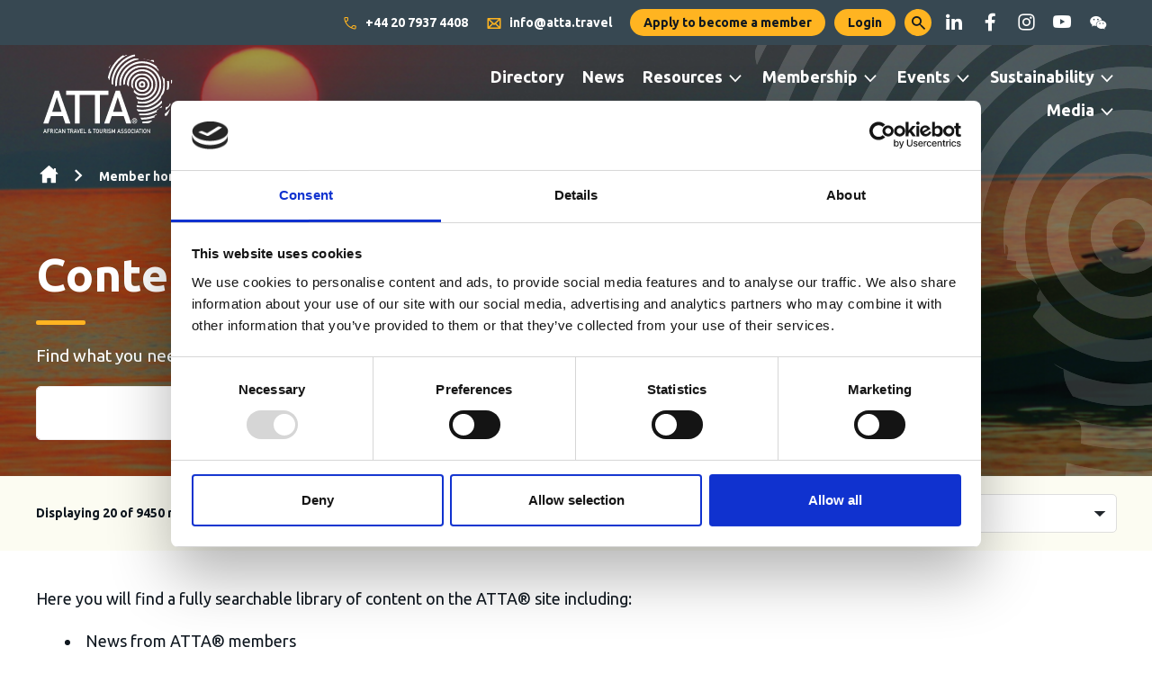

--- FILE ---
content_type: text/html;charset=UTF-8
request_url: https://atta.travel/crm-member-homepage/content-library-search.html?information_type=
body_size: 19322
content:
<!DOCTYPE html>
<!--[if lt IE 7]>      <html class="no-js lt-ie10 lt-ie9 lt-ie8 lt-ie7" lang="en"> <![endif]-->
<!--[if IE 7]>         <html class="no-js lt-ie10 lt-ie9 lt-ie8" lang="en"> <![endif]-->
<!--[if IE 8]>         <html class="no-js lt-ie10 lt-ie9" lang="en"> <![endif]-->
<!--[if IE 9]>         <html class="no-js lt-ie10 gt-ie8" lang="en"> <![endif]-->
<!--[if gt IE 9]><!--> <html class="no-js gt-ie8" lang="en"> <!--<![endif]-->
<!--[if lt IE 9]>
  <script src="//html5shiv.googlecode.com/svn/trunk/html5.js"></script>
<![endif]-->
	<head>
<script id="Cookiebot" src="https://consent.cookiebot.com/uc.js" data-cbid="67bfd88a-0f09-4268-ab8c-b50d394abd67" data-blockingmode="auto" type="text/javascript" nonce="da15466d36d13533a736027696b755ab"></script>
		





	<title>ATTA :: Content library search</title>
<!-- Google Tag Manager -->
<script type="text/plain" data-cookieconsent="statistics" nonce="da15466d36d13533a736027696b755ab">(function(w,d,s,l,i){w[l]=w[l]||[];w[l].push({'gtm.start':
new Date().getTime(),event:'gtm.js'});var f=d.getElementsByTagName(s)[0],
j=d.createElement(s),dl=l!='dataLayer'?'&l='+l:'';j.async=true;j.src=
'https://www.googletagmanager.com/gtm.js?id='+i+dl;f.parentNode.insertBefore(j,f);
})(window,document,'script','dataLayer','GTM-PNFTNK8');</script>
<!-- End Google Tag Manager -->
<script type="text/javascript" src="https://cdn.weglot.com/weglot.min.js" nonce="da15466d36d13533a736027696b755ab"></script>
<script nonce="da15466d36d13533a736027696b755ab">
    Weglot.initialize({
        api_key: 'wg_c869563dc82189f286ee1f6df02d22e30'
    });
</script>

	
		<meta name="description" content="Find what you need on the ATTA website by searching on key words." />
	

	

	
		<meta name="author" content="ATTA" />
	

	

	<meta name="robots" content="index,follow" />

	



	<meta property="og:title" content="Content library search" />
	<meta property="og:type"  content="website" />
	<meta property="og:url"   content="https://atta.travel/crm-member-homepage/content-library-search.html?information_type=" />
	
		<meta property="og:description" content="Find what you need on the ATTA website by searching on key words." />
	
	
		<meta property="og:image" content="https://atta.travel/static/a9490751-a007-4ef5-95535e572772fadc/7b8b1f85-8b73-432f-b18c56a16a6dd96b/opengraphimage_83f4e8796336604b59d7216d0ecd81a5_49ea84f9c2ba/Online-community.jpeg" />
	





		<meta charset="utf-8">
		<!--[if IE]> <meta http-equiv="X-UA-Compatible" content="IE=edge,chrome=1"> <![endif]-->
		<meta name="viewport" content="width=device-width, initial-scale=1, shrink-to-fit=no">

		<link href="/assets/img/favicon/favicon.ico" type="image/x-icon" rel="shortcut icon" />
<link href="/assets/img/favicon/favicon-96.png" sizes="96x96" type="image/png" rel="icon" />
<link href="/assets/img/favicon/favicon-64.png" sizes="64x64" type="image/png" rel="icon" />
<link href="/assets/img/favicon/favicon-32.png" sizes="32x32" type="image/png" rel="icon" />
<link href="/assets/img/favicon/favicon-16.png" sizes="16x16" type="image/png" rel="icon" />
<link href="/assets/img/favicon/apple-icon.png" type="image/png" rel="apple-touch-icon" />
<link href="/assets/img/favicon/apple-icon-180x180.png" sizes="180x180" type="image/png" rel="apple-touch-icon" />
<link href="/assets/img/favicon/apple-icon-167x167.png" sizes="167x167" type="image/png" rel="apple-touch-icon" />
<link href="/assets/img/favicon/apple-icon-152x152.png" sizes="152x152" type="image/png" rel="apple-touch-icon" />
<link href="/assets/img/favicon/apple-icon-120x120.png" sizes="120x120" type="image/png" rel="apple-touch-icon" />
		<link rel="stylesheet" type="text/css" href="//fonts.googleapis.com/css2?family=Ubuntu:ital,wght@0,400;0,700;1,400;1,700" async="true">
<link rel="stylesheet" type="text/css" href="/assets/css/pixl8core/lib/bootstrap.min.css">
<link rel="stylesheet" type="text/css" href="/assets/css/pixl8core/core/_39cd660b.core.min.css">
<link rel="stylesheet" type="text/css" href="/assets/css/core/_ce22f180.core.min.css">
<link rel="stylesheet" type="text/css" href="/preside/system/assets/extension/preside-ext-cookiebot-cookie-control/assets/css/specific/CookieBot/_615fa9ba.CookieBot.min.css">
<link rel="stylesheet" type="text/css" href="/assets/css/specific/core-widgets/_97e7e060.core-widgets.min.css">
<link rel="stylesheet" type="text/css" href="/assets/css/specific/core-widgets-theme/_ee53234e.core-widgets-theme.min.css">
<link rel="stylesheet" type="text/css" href="/assets/css/specific/resource-library-v2/_518cda50.resource-library-v2.min.css">
<link rel="stylesheet" type="text/css" href="/assets/css/specific/resource-library-theme-v2/_0cbbc832.resource-library-theme-v2.min.css">
<link rel="stylesheet" type="text/css" href="/preside/system/assets/extension/preside-ext-resource-library/assets/css/specific/resourceLibrary/_de6a8e98.resourceLibrary.min.css">
<link rel="stylesheet" type="text/css" href="/assets/css/specific/socialSharing/_e35b6716.socialSharing.min.css">
<link rel="stylesheet" type="text/css" href="/preside/system/assets/extension/preside-ext-resource-library/assets/css/specific/resourceAutoComplete/_5ba01377.resourceAutoComplete.min.css">
<link rel="stylesheet" type="text/css" href="/preside/system/assets/extension/preside-ext-resource-library/assets/css/specific/resource-layout/_5c3df2f4.resource-layout.min.css">
<link rel="stylesheet" type="text/css" href="/preside/system/assets/extension/preside-ext-resource-library/assets/css/specific/resource-loader/_c88ef6a1.resource-loader.min.css">

		

		<style nonce="da15466d36d13533a736027696b755ab">.async-hide { opacity: 0 !important} </style>
	</head>

	<body class="preload has-header-overlapping-page-banner page-banner-is-dark header-layout-topbar resource_library_search">
<!-- Google Tag Manager (noscript) -->
<noscript><iframe src="https://www.googletagmanager.com/ns.html?id=GTM-PNFTNK8"
height="0" width="0" style="display:none;visibility:hidden"></iframe></noscript>
<!-- End Google Tag Manager (noscript) -->
		<div id="overlay-background"></div>

		<div class="page-wrapper has-page-banner-image">
			
			


	<header id="site-head" class="header ">

		
			<div class="header-top-bar">
				<div class="container">
					<div class="header-top-bar-inner">
						

	<nav class="main-nav" aria-label="Secondary">
		
			

	<div class="main-nav-search ">
		<form action="https://atta.travel/site-search.html" method="GET" class="main-nav-search-form" role="search">
			<input type="text" name="q" class="main-nav-search-input" placeholder="Search here" aria-label="Enter&#x20;term&#x20;keys&#x20;to&#x20;search">
			<button class="main-nav-search-btn" aria-label="Submit&#x20;search&#x20;form">
				<span class="font-icon-search1"></span>
			</button>

			<a href="#" class="main-nav-search-toggler js-toggle-main-nav-search" aria-label="Hide&#x20;site&#x20;search&#x20;form">
				<span class="font-icon-close"></span>
			</a>
		</form>
	</div>

		
		<ul class="main-nav-list">

			
				<li class="main-nav-item ">
					<a class="main-nav-link " href="tel:+44 20 7937 4408"><span class="font-icon font-icon-telephone"></span> +44 20 7937 4408</a>
				</li>
			

			
				<li class="main-nav-item">
					<a class="main-nav-link " href="/cdn-cgi/l/email-protection#bad3d4dcd5fadbcecedb94cec8dbccdfd6"><span class="font-icon font-icon-email"></span> <span class="__cf_email__" data-cfemail="355c5b535a75544141541b414754435059">[email&#160;protected]</span></a>
				</li>
			

			
				
					

	

	


	
		<li class="main-nav-item is-btn is-half-width ">
			<a class="btn btn-join" href="https://atta.travel/about/apply-to-become-a-member.html">Apply to become a member</a>
		</li>
	


	
		<li class="main-nav-item is-btn is-half-width ">
			<a class="btn btn-login btn-bordered" href="https://atta.travel/login.html">Login</a>
		</li>
	

				
			

			
				<li class="main-nav-item is-btn is-search">
					<a class="btn js-toggle-main-nav-search" href="#" role="button" aria-label="Show&#x20;site&#x20;search&#x20;form">
						<span class="main-nav-link-icon font-icon-search"></span>
					</a>
				</li>
			

			


	<ul class="social-link-list" role="list" aria-label="Social channels">
		







	
	<li class="social-link-item">
		


<a href="https://www.linkedin.com/company/atta/" class="social-link" aria-label="linkedin"><span class='font-icon-linkedin'></span></a>
	</li>








	
	<li class="social-link-item">
		


<a href="https://www.facebook.com/attatourism" class="social-link" aria-label="facebook"><span class='font-icon-facebook'></span></a>
	</li>








	
	<li class="social-link-item">
		


<a href="https://www.instagram.com/atta_tourism/" class="social-link" aria-label="instagram"><span class='font-icon-instagram'></span></a>
	</li>








	
	<li class="social-link-item">
		


<a href="https://www.youtube.com/channel/UCwkEgD5aHLuNrrmWQaZBV5g" class="social-link" target="_blank" aria-label="youtube"><span class='font-icon-youtube'></span></a>
	</li>








	
	<li class="social-link-item">
		


<a href="https://atta.travel/atta-on-wechat-and-in-china.html" class="social-link" aria-label="wechat"><span class='font-icon-wechat'></span></a>
	</li>

	</ul>

		</ul>
	</nav>


					</div>
				</div>
			</div>
		

		<div class="container">
			<div class="header-inner row-flex">
				<div class="header-inner-fixed-mobile-col header-logo-holder col-9 col-lg-4 align-self-center">
					


	<div class="header-logo">
		<a href="#contents" class="header-accessibility-link">Skip to content</a>
		<a href="https://atta.travel" class="header-logo-link">
			<picture>
				<source srcset="/assets/img/logo.svg" media="(max-width: 991px)">
				<img src="/assets/img/logo.svg" alt="ATTA&reg;&#x20;-&#x20;African&#x20;Travel&#x20;and&#x20;Tourism&#x20;Association&#x20;Logo" class="header-logo-image">
			</picture>
		</a>
	</div>


				</div>

				<div class="header-inner-fixed-mobile-col header-mobile-nav-btn-holder col-3 col-lg-8 d-flex d-lg-none align-items-center justify-content-end">
					
					
					<a href="#" class="header-mobile-nav-btn js-toggle-mobile-menu" aria-label="Show&#x2f;hide&#x20;navigation&#x20;drop&#x20;down">
						<span class="header-mobile-nav-btn-icon"></span>
					</a>
				</div>

				
					<div class="col-12 col-lg-8 main-nav-holder align-items-center justify-content-end">
						
							

	<nav class="main-nav">
		
			

	<div class="main-nav-search d-lg-none">
		<form action="https://atta.travel/site-search.html" method="GET" class="main-nav-search-form" role="search">
			<input type="text" name="q" class="main-nav-search-input" placeholder="Search here" aria-label="Enter&#x20;term&#x20;keys&#x20;to&#x20;search">
			<button class="main-nav-search-btn" aria-label="Submit&#x20;search&#x20;form">
				<span class="font-icon-search1"></span>
			</button>

			<a href="#" class="main-nav-search-toggler js-toggle-main-nav-search" aria-label="Hide&#x20;site&#x20;search&#x20;form">
				<span class="font-icon-close"></span>
			</a>
		</form>
	</div>

		

		<ul class="main-nav-list">
			

			
				


	
		

		
		

		
			<li class="main-nav-item">
				<a class="main-nav-link" href="https://atta.travel/membership-directory.html" data-page-id="5E12FA1B-7E4F-4C10-86D4E5B52EDF82A6">Directory</a>

				
			</li>
		
	
		

		
		

		
			<li class="main-nav-item">
				<a class="main-nav-link" href="https://atta.travel/news.html" data-page-id="38DB3EC6-7F4A-4C39-A2B5569305A0C78E">News</a>

				
			</li>
		
	
		

		
		

		
			<li class="main-nav-item has-sub-nav">
				<a class="main-nav-link" href="https://atta.travel/member-resources.html" data-page-id="15334BE5-6183-4C78-91781B3AFA80C8CF">Resources</a>

				
					<a href="#" class="sub-nav-toggler js-toggle-sub-nav" aria-label="Show&#x2f;hide&#x20;sub&#x20;navigation"></a>

					<ul class="sub-nav">
						


	
		

		
		

		
			<li class="sub-nav-item">
				<a class="sub-nav-link" href="https://atta.travel/member-resources/atta-advisors.html" data-page-id="3BAA06B8-5B57-4D17-B7E41035ACF58361">ATTA® Advisors</a>

				
			</li>
		
	
		

		
		

		
			<li class="sub-nav-item">
				<a class="sub-nav-link" href="https://atta.travel/member-resources/jobs-board.html" data-page-id="5817B0AF-30C2-4001-A8D8BBF8587337A2">Members Jobs</a>

				
			</li>
		
	
		

		
		

		
			<li class="sub-nav-item">
				<a class="sub-nav-link" href="https://atta.travel/member-resources/professional-partners-test.html" data-page-id="BA009BB1-C8CC-45E3-B03F133BB826A34E">Professional Partners</a>

				
			</li>
		
	
		

		
		

		
			<li class="sub-nav-item">
				<a class="sub-nav-link" href="https://atta.travel/member-resources/member-webinar-library.html" data-page-id="8FBA14E3-DD67-4A1C-997BF2EE460EC7D2">Webinars</a>

				
			</li>
		
	
		

		
		

		
			<li class="sub-nav-item">
				<a class="sub-nav-link" href="https://atta.travel/member-resources/destination-information.html" data-page-id="66B7B0CC-23F2-44BB-AAFC4E721FD0A4B8">Destination Information</a>

				
			</li>
		
	
		

		
		

		
			<li class="sub-nav-item">
				<a class="sub-nav-link" href="https://atta.travel/member-resources/fam-trips-offers.html" data-page-id="0E828ED4-02D7-484F-9E0BAA759C0FAB90">Fam Trips and Member Offers</a>

				
			</li>
		
	
		

		
		

		
			<li class="sub-nav-item">
				<a class="sub-nav-link" href="https://atta.travel/member-resources/faqs.html" data-page-id="1ED58011-EE25-45DA-82116D2FD8D3A9DF">FAQs - How can we help?</a>

				
			</li>
		
	

					</ul>
				
			</li>
		
	
		

		
		

		
			<li class="main-nav-item has-sub-nav">
				<a class="main-nav-link" href="https://atta.travel/about.html" data-page-id="8A8C37A7-50AA-430D-A44E2D9A919AE8DE">Membership</a>

				
					<a href="#" class="sub-nav-toggler js-toggle-sub-nav" aria-label="Show&#x2f;hide&#x20;sub&#x20;navigation"></a>

					<ul class="sub-nav">
						


	
		

		
		

		
			<li class="sub-nav-item">
				<a class="sub-nav-link" href="https://atta.travel/about/how-to-become-a-member.html" data-page-id="1281157F-1F00-4844-8C66CF7CA7D21FF3">How to become a member</a>

				
			</li>
		
	
		

		
		

		
			<li class="sub-nav-item">
				<a class="sub-nav-link" href="https://atta.travel/about/levelsofmembership.html" data-page-id="3572C975-771D-4B45-9A41E8B075489360">Levels of Membership & Fees</a>

				
			</li>
		
	
		

		
		

		
			<li class="sub-nav-item">
				<a class="sub-nav-link" href="https://atta.travel/about/apply-to-become-a-member.html" data-page-id="E5742618-7B93-41CA-B123B30C13CFCA82">Apply to become a member</a>

				
			</li>
		
	
		

		
		

		
			<li class="sub-nav-item">
				<a class="sub-nav-link" href="https://atta.travel/about/atta-people.html" data-page-id="8DB3A905-6893-4995-912AD1B1BB1D3D4C">ATTA® People</a>

				
			</li>
		
	
		

		
		

		
			<li class="sub-nav-item">
				<a class="sub-nav-link" href="https://atta.travel/about/code-of-business-practice.html" data-page-id="399F049A-735F-48E6-87E8C4965A62D121">ATTA® Code of Business Practice</a>

				
			</li>
		
	

					</ul>
				
			</li>
		
	
		

		
		

		
			<li class="main-nav-item has-sub-nav">
				<a class="main-nav-link" href="https://atta.travel/events.html" data-page-id="5A434420-66A7-4286-BDC0242169C9D5B2">Events</a>

				
					<a href="#" class="sub-nav-toggler js-toggle-sub-nav" aria-label="Show&#x2f;hide&#x20;sub&#x20;navigation"></a>

					<ul class="sub-nav">
						


	
		

		
		

		
			<li class="sub-nav-item">
				<a class="sub-nav-link" href="https://atta.travel/events/ems-events-calendar.html" data-page-id="89BCFBFD-A36C-4A72-9F5BE0DE6A9B3FB7">Upcoming Events</a>

				
			</li>
		
	
		

		
		

		
			<li class="sub-nav-item">
				<a class="sub-nav-link" href="https://atta.travel/events/member-training.html" data-page-id="BE11AEFD-6BB5-4E78-98E198617B1DBF85">Member Training</a>

				
			</li>
		
	
		

		
		

		
			<li class="sub-nav-item">
				<a class="sub-nav-link" href="https://atta.travel/events/networking-events.html" data-page-id="411D2B65-05B3-4E10-81F9336625CFC8D5">Networking Events</a>

				
			</li>
		
	
		

		
		

		
			<li class="sub-nav-item">
				<a class="sub-nav-link" href="https://atta.travel/events/roadshows.html" data-page-id="2EE9A774-6FD2-4AD8-932DCC95833F0119">Roadshows</a>

				
			</li>
		
	
		

		
		

		
			<li class="sub-nav-item">
				<a class="sub-nav-link" href="https://atta.travel/events/trade-dinners.html" data-page-id="8C3F0074-AB96-4AD0-BC173F7FBDE414DB">Trade Dinners</a>

				
			</li>
		
	
		

		
		

		
			<li class="sub-nav-item">
				<a class="sub-nav-link" href="https://atta.travel/events/trade-shows.html" data-page-id="596DE2D4-5C96-4330-B58B33D3FA8ADDF8">Trade Shows</a>

				
			</li>
		
	
		

		
		

		
			<li class="sub-nav-item">
				<a class="sub-nav-link" href="https://atta.travel/events/webinars.html" data-page-id="09FB167B-32C6-4EC5-82B7A1F81CEDE4B6">Webinars</a>

				
			</li>
		
	

					</ul>
				
			</li>
		
	
		

		
		

		
			<li class="main-nav-item has-sub-nav">
				<a class="main-nav-link" href="https://atta.travel/sustainability.html" data-page-id="FF9ADC8D-D33F-4763-A7714F42B0B7D630">Sustainability</a>

				
					<a href="#" class="sub-nav-toggler js-toggle-sub-nav" aria-label="Show&#x2f;hide&#x20;sub&#x20;navigation"></a>

					<ul class="sub-nav">
						


	
		

		
		

		
			<li class="sub-nav-item">
				<a class="sub-nav-link" href="https://atta.travel/sustainability/atta-for-action.html" data-page-id="068CBF6D-E531-4009-9A1E812EC3E5A6CE">ATTA® for Action</a>

				
			</li>
		
	
		

		
		

		
			<li class="sub-nav-item">
				<a class="sub-nav-link" href="https://atta.travel/sustainability/certification-bodies.html" data-page-id="01093569-13B0-4650-A1930917A50909E8">Certification Bodies</a>

				
			</li>
		
	
		

		
		

		
			<li class="sub-nav-item">
				<a class="sub-nav-link" href="https://atta.travel/sustainability/sustainability-toolkit.html" data-page-id="D1EB5E91-0B06-45F0-B3F3123211869DED">Toolkit</a>

				
			</li>
		
	
		

		
		

		
			<li class="sub-nav-item">
				<a class="sub-nav-link" href="https://atta.travel/sustainability/tools-and-resources.html" data-page-id="EDA25BA0-A53A-4BB3-BF9458303306F886"> Tools and Resources</a>

				
			</li>
		
	
		

		
		

		
			<li class="sub-nav-item">
				<a class="sub-nav-link" href="https://atta.travel/sustainability/training-and-advice.html" data-page-id="F7A2876B-AAC8-4E71-96823DECB48ABA53">Training and Advice</a>

				
			</li>
		
	
		

		
		

		
			<li class="sub-nav-item">
				<a class="sub-nav-link" href="https://atta.travel/sustainability/sustainability-charter.html" data-page-id="18697415-8EF9-4EC3-90231E371AF2D832">Charter </a>

				
			</li>
		
	

					</ul>
				
			</li>
		
	
		

		
		

		
			<li class="main-nav-item has-sub-nav">
				<a class="main-nav-link" href="https://atta.travel/media.html" data-page-id="1733987E-59E7-44C6-83A9B58EE0609D2B">Media</a>

				
					<a href="#" class="sub-nav-toggler js-toggle-sub-nav" aria-label="Show&#x2f;hide&#x20;sub&#x20;navigation"></a>

					<ul class="sub-nav">
						


	
		

		
		

		
			<li class="sub-nav-item">
				<a class="sub-nav-link" href="https://atta.travel/media/press-release.html" data-page-id="91584F05-9EEF-47BE-9DE173D1D14ECA26">Press Release Hub</a>

				
			</li>
		
	
		

		
		

		
			<li class="sub-nav-item">
				<a class="sub-nav-link" href="https://atta.travel/media/media-events-2.html" data-page-id="76FD30A0-8D0C-479F-BC36D27561AA56C8">Media Events</a>

				
			</li>
		
	

					</ul>
				
			</li>
		
	

			

			
				

				
					

	

	


	
		<li class="main-nav-item is-btn is-half-width d-lg-none">
			<a class="btn btn-join" href="https://atta.travel/about/apply-to-become-a-member.html">Apply to become a member</a>
		</li>
	


	
		<li class="main-nav-item is-btn is-half-width d-lg-none">
			<a class="btn btn-login btn-bordered" href="https://atta.travel/login.html">Login</a>
		</li>
	

				

				
			

			

			
		</ul>
	</nav>

						
					</div>
				
			</div>
		</div>

		
	</header>


			


	


	

	<div class="page-banner standard-page-banner  has-breadcrumbs has-image">
		
			
	<div class="breadcrumb-row">
		<div class="container">
			<ol class="breadcrumb">
				<li class="breadcrumb-item is-label">You are here:</li>
				

	
		

		<li class="breadcrumb-item ">
			
				<a class="breadcrumb-link" href="https://atta.travel/">Homepage</a>
			
		</li>
	
		

		<li class="breadcrumb-item ">
			
				<a class="breadcrumb-link" href="https://atta.travel/crm-member-homepage.html">Member homepage</a>
			
		</li>
	
		

		<li class="breadcrumb-item active">
			
				Content library search
			
		</li>
	



			</ol>
		</div>
	</div>

		

		
			



	

		

		

		

	<style nonce="c109c43442de017ae5c728bf73827419">
		
			.has-header-overlapping-page-banner .standard-page-banner {
				background-image : url( "https://atta.travel/static/1deda5b7-8b83-4e74-911f663da14eab30/standardpagebanneroverlapdefault_95c174e5c2d8a2eaadc97011deafa60a_4a7c7e45a350/Malawi-Tourism-2.png" );
			}
		
		
			@media (min-width: 481px){
				.has-header-overlapping-page-banner .standard-page-banner {
					background-image : url( "https://atta.travel/static/1deda5b7-8b83-4e74-911f663da14eab30/standardpagebanneroverlap481_9a9701e5639874d128dbd79d64ff50f7_4a7c7e45a350/Malawi-Tourism-2.png" );
				}
			}
		
			@media (min-width: 768px){
				.has-header-overlapping-page-banner .standard-page-banner {
					background-image : url( "https://atta.travel/static/1deda5b7-8b83-4e74-911f663da14eab30/standardpagebanneroverlap768_b41429ad6d681e6a24644463ca2f0209_4a7c7e45a350/Malawi-Tourism-2.png" );
				}
			}
		
			@media (min-width: 992px){
				.has-header-overlapping-page-banner .standard-page-banner {
					background-image : url( "https://atta.travel/static/1deda5b7-8b83-4e74-911f663da14eab30/standardpagebanneroverlap992_3de972fafd92d4c3eb1333250724a8d9_4a7c7e45a350/Malawi-Tourism-2.png" );
				}
			}
		
			@media (min-width: 1441px){
				.has-header-overlapping-page-banner .standard-page-banner {
					background-image : url( "https://atta.travel/static/1deda5b7-8b83-4e74-911f663da14eab30/standardpagebanneroverlap1441_161937d068e0f73e426d8ad94da1a5fd_4a7c7e45a350/Malawi-Tourism-2.png" );
				}
			}
		
	</style>

	


		

		
			<div class="page-banner-content">
				<div class="container ">
					<div class="row-flex">
						<div class="page-banner-content-main col-12 " >
							

							
								<h1 class="page-banner-content-title">Content library search</h1>
							

							
								<div class="page-banner-content-intro">
									<p>Find what you need on the ATTA website by searching on key words.</p>
								</div>
							

							
								

	<form action="https://atta.travel/crm-member-homepage/content-library-search.html" method="get" class="form-search mod-inline page-banner-content-form" role="search" >
		<div class="form-group">
			<input id="txt-form-search" type="text" name="searchQuery" value="" class="form-control form-search-text js-filter-input js-resource-auto-complete" placeholder="" aria-label="Enter term keys to search" >
			<button class="form-search-btn" aria-label="Submit search form" ><span class="font-icon-search"></span></button>
		</div>
	</form>

							
						</div>
						
					</div>
				</div>
			</div>
		
	</div>

	


	
		

	<div class="results-count">
		<div class="container">
			<div class="row">

				<div class="col-xs-12 col-md-6 col-sm-4">
					<div id="results-count-text" class="results-count-text">
						Displaying <span id='results-count-text-count' >20</span> of 9450 results
					</div>
				</div>

				<div class="col-xs-12 col-md-6 col-sm-8">
					<div class="results-count-right">
						


	
		<div class="form-sort mod-inline" >

			<div class="form-group" >
				<label for="sortBy" class="form-label" >Sort by:</label>

				<select class="form-control js-filter-input" name="sortBy" id="sortBy">

					
						<option
							value="recent"
							
						>
							Most recent
						</option>
					
						<option
							value="relevance"
							
						>
							Most relevant
						</option>
					
						<option
							value="alphabetical"
							
								selected="selected"
							
						>
							Alphabetical
						</option>
					

				</select>
			</div>
		</div>

	


					</div>
				</div>

			</div>
		</div>
	</div>

	

	<div class="main-wrapper">
		<div class="contents" id="contents">
			<div class="main-content">
				<div class="resource-library-page">
					<div class="resource-loader hide"></div>
					<div class="container">
						
	
	
	
	
	

	


	
	
	
	
	

	


	
	
	
	
	

	


	
	
	
	
	

	


	
	
	
	
	

	


	
	
	
	
	

	


	
	
	
	
	

	




	

	<div class="row">

		<div class="col-xs-12">
			<p>Here you will find a fully searchable library of content on the ATTA&reg; site including:</p>

<ul>
	<li>News from ATTA&reg; members</li>
	<li>News and press releases from ATTA&reg;</li>
	<li>Relevant news and information for the African Tourism Industry</li>
	<li>ATTA&reg; Member&#39;s webinars</li>
	<li>Job postings&nbsp;</li>
</ul>

<p>Some content is restricted to members only, other content requires a login to access</p>


			


	


			<div id="result-section" class="result-section" >

				



	
		<div id="resource-filter">
			

	
		<input type="hidden" class="js-filter-input" name="pageId" value="FF38EF82-B4F7-4F0C-8146AB6C98C9546A" />
	

	<div class="widget widget-filter mod-inline">
		

	
		
		
		

		

		<div class="form-group">
			<div class="form-field">
				<a href="#filter-information_type" class="form-control" data-toggle="collapse" role="button" aria-expanded="false" >Information type</a>

				<div class="dropdown-menu collapse" id="filter-information_type">
					<div class="dropdown-menu-wrapper">

						

	
		
		
		
		

		

		

		

		<div class="checkbox ">
			<input
				type="checkbox"
				id="information_type-1"
				name="information_type"
				value="atta-30th-anniversary"
				class="js-filter-input"
				
			>
			<label for="information_type-1">
				ATTA® 30th Anniversary <span class="filter-count">(3)</span>
			</label>
			
		</div>
		
			
		
	
		
		
		
		

		

		

		

		<div class="checkbox ">
			<input
				type="checkbox"
				id="information_type-2"
				name="information_type"
				value="atta-news"
				class="js-filter-input"
				
			>
			<label for="information_type-2">
				ATTA® News <span class="filter-count">(148)</span>
			</label>
			
		</div>
		
			
		
	
		
		
		
		

		

		

		

		<div class="checkbox ">
			<input
				type="checkbox"
				id="information_type-3"
				name="information_type"
				value="atta-zoom-meetings"
				class="js-filter-input"
				
			>
			<label for="information_type-3">
				ATTA® Zoom Meetings <span class="filter-count">(1)</span>
			</label>
			
		</div>
		
			
		
	
		
		
		
		

		

		

		

		<div class="checkbox ">
			<input
				type="checkbox"
				id="information_type-4"
				name="information_type"
				value="certification-bodies"
				class="js-filter-input"
				
			>
			<label for="information_type-4">
				Certification Bodies <span class="filter-count">(19)</span>
			</label>
			
		</div>
		
			
		
	
		
		
		
		

		

		

		

		<div class="checkbox ">
			<input
				type="checkbox"
				id="information_type-5"
				name="information_type"
				value="destination-information"
				class="js-filter-input"
				
			>
			<label for="information_type-5">
				Destination Information <span class="filter-count">(27)</span>
			</label>
			
		</div>
		
			
		
	
		
		
		
		

		

		

		

		<div class="checkbox ">
			<input
				type="checkbox"
				id="information_type-6"
				name="information_type"
				value="experience-africa-2023-exhibitors"
				class="js-filter-input"
				
			>
			<label for="information_type-6">
				Experience Africa 2023 Exhibitors <span class="filter-count">(151)</span>
			</label>
			
		</div>
		
			
		
	
		
		
		
		

		

		

		

		<div class="checkbox ">
			<input
				type="checkbox"
				id="information_type-7"
				name="information_type"
				value="fam-trips"
				class="js-filter-input"
				
			>
			<label for="information_type-7">
				Fam Trips <span class="filter-count">(33)</span>
			</label>
			
		</div>
		
			
		
	
		
		
		
		

		

		

		

		<div class="checkbox ">
			<input
				type="checkbox"
				id="information_type-8"
				name="information_type"
				value="global-forum-recording"
				class="js-filter-input"
				
			>
			<label for="information_type-8">
				Global Forum Recording <span class="filter-count">(6)</span>
			</label>
			
		</div>
		
			
		
	
		
		
		
		

		

		

		

		<div class="checkbox ">
			<input
				type="checkbox"
				id="information_type-9"
				name="information_type"
				value="jobs"
				class="js-filter-input"
				
			>
			<label for="information_type-9">
				Jobs <span class="filter-count">(1)</span>
			</label>
			
		</div>
		
			
		
	
		
		
		
		

		

		

		

		<div class="checkbox ">
			<input
				type="checkbox"
				id="information_type-10"
				name="information_type"
				value="member-news"
				class="js-filter-input"
				
			>
			<label for="information_type-10">
				Member News <span class="filter-count">(3769)</span>
			</label>
			
		</div>
		
			
		
	
		
		
		
		

		

		

		

		<div class="checkbox ">
			<input
				type="checkbox"
				id="information_type-11"
				name="information_type"
				value="member-offer"
				class="js-filter-input"
				
			>
			<label for="information_type-11">
				Member Offer <span class="filter-count">(46)</span>
			</label>
			
		</div>
		
			
		
	
		
		
		
		

		

		

		

		<div class="checkbox ">
			<input
				type="checkbox"
				id="information_type-12"
				name="information_type"
				value="member-resource"
				class="js-filter-input"
				
			>
			<label for="information_type-12">
				Member Resource <span class="filter-count">(18)</span>
			</label>
			
		</div>
		
			
		
	
		
		
		
		

		

		

		

		<div class="checkbox ">
			<input
				type="checkbox"
				id="information_type-13"
				name="information_type"
				value="membership-application"
				class="js-filter-input"
				
			>
			<label for="information_type-13">
				Membership Application <span class="filter-count">(9)</span>
			</label>
			
		</div>
		
			
		
	
		
		
		
		

		

		

		

		<div class="checkbox ">
			<input
				type="checkbox"
				id="information_type-14"
				name="information_type"
				value="new-member"
				class="js-filter-input"
				
			>
			<label for="information_type-14">
				New Member <span class="filter-count">(273)</span>
			</label>
			
		</div>
		
			
		
	
		
		
		
		

		

		

		

		<div class="checkbox ">
			<input
				type="checkbox"
				id="information_type-15"
				name="information_type"
				value="news"
				class="js-filter-input"
				
			>
			<label for="information_type-15">
				News <span class="filter-count">(4472)</span>
			</label>
			
		</div>
		
			
		
	
		
		
		
		

		

		

		

		<div class="checkbox ">
			<input
				type="checkbox"
				id="information_type-16"
				name="information_type"
				value="press-release"
				class="js-filter-input"
				
			>
			<label for="information_type-16">
				Press Release <span class="filter-count">(4)</span>
			</label>
			
		</div>
		
			
		
	
		
		
		
		

		

		

		

		<div class="checkbox ">
			<input
				type="checkbox"
				id="information_type-17"
				name="information_type"
				value="professional-partner"
				class="js-filter-input"
				
			>
			<label for="information_type-17">
				Professional Partner <span class="filter-count">(18)</span>
			</label>
			
		</div>
		
			
		
	
		
		
		
		

		

		

		

		<div class="checkbox ">
			<input
				type="checkbox"
				id="information_type-18"
				name="information_type"
				value="professional-partner-resource"
				class="js-filter-input"
				
			>
			<label for="information_type-18">
				Professional Partner Resource <span class="filter-count">(1)</span>
			</label>
			
		</div>
		
			
		
	
		
		
		
		

		

		

		

		<div class="checkbox ">
			<input
				type="checkbox"
				id="information_type-19"
				name="information_type"
				value="sustainability-training-resource"
				class="js-filter-input"
				
			>
			<label for="information_type-19">
				Sustainability Training Resource <span class="filter-count">(12)</span>
			</label>
			
		</div>
		
			
		
	
		
		
		
		

		

		

		

		<div class="checkbox ">
			<input
				type="checkbox"
				id="information_type-20"
				name="information_type"
				value="training-resource"
				class="js-filter-input"
				
			>
			<label for="information_type-20">
				Training Resource <span class="filter-count">(2)</span>
			</label>
			
		</div>
		
			
		
	
		
		
		
		

		

		

		

		<div class="checkbox ">
			<input
				type="checkbox"
				id="information_type-21"
				name="information_type"
				value="travel-advice"
				class="js-filter-input"
				
			>
			<label for="information_type-21">
				Travel Advice <span class="filter-count">(29)</span>
			</label>
			
		</div>
		
			
		
	
		
		
		
		

		

		

		

		<div class="checkbox ">
			<input
				type="checkbox"
				id="information_type-22"
				name="information_type"
				value="webinar"
				class="js-filter-input"
				
			>
			<label for="information_type-22">
				Webinar <span class="filter-count">(230)</span>
			</label>
			
		</div>
		
			
		
	

	
		<button class="btn js-submit-filter">Apply</button>
	


					</div>
				</div>
			</div>
		</div>
	
		
			
		
		
		

		

		<div class="form-group">
			<div class="form-field">
				<a href="#filter-topic_categories" class="form-control" data-toggle="collapse" role="button" aria-expanded="false" >Topics of interest</a>

				<div class="dropdown-menu collapse" id="filter-topic_categories">
					<div class="dropdown-menu-wrapper">

						

	
		
		
		
		

		

		

		

		<div class="checkbox ">
			<input
				type="checkbox"
				id="topic_categories-1"
				name="topic_categories"
				value="aviation"
				class="js-filter-input"
				
			>
			<label for="topic_categories-1">
				Aviation <span class="filter-count">(589)</span>
			</label>
			
		</div>
		
			
		
	
		
		
		
		

		

		

		

		<div class="checkbox ">
			<input
				type="checkbox"
				id="topic_categories-2"
				name="topic_categories"
				value="biodiversity"
				class="js-filter-input"
				
			>
			<label for="topic_categories-2">
				Biodiversity <span class="filter-count">(7)</span>
			</label>
			
		</div>
		
			
		
	
		
		
		
		

		

		

		

		<div class="checkbox ">
			<input
				type="checkbox"
				id="topic_categories-3"
				name="topic_categories"
				value="conservation"
				class="js-filter-input"
				
			>
			<label for="topic_categories-3">
				Conservation <span class="filter-count">(171)</span>
			</label>
			
		</div>
		
			
		
	
		
		
		
		

		

		

		

		<div class="checkbox ">
			<input
				type="checkbox"
				id="topic_categories-4"
				name="topic_categories"
				value="cruise-tourism"
				class="js-filter-input"
				
			>
			<label for="topic_categories-4">
				Cruise Tourism <span class="filter-count">(3)</span>
			</label>
			
		</div>
		
			
		
	
		
		
		
		

		

		

		

		<div class="checkbox ">
			<input
				type="checkbox"
				id="topic_categories-5"
				name="topic_categories"
				value="events"
				class="js-filter-input"
				
			>
			<label for="topic_categories-5">
				Events <span class="filter-count">(201)</span>
			</label>
			
		</div>
		
			
		
	
		
		
		
		

		

		

		

		<div class="checkbox ">
			<input
				type="checkbox"
				id="topic_categories-6"
				name="topic_categories"
				value="mpox"
				class="js-filter-input"
				
			>
			<label for="topic_categories-6">
				Mpox <span class="filter-count">(4)</span>
			</label>
			
		</div>
		
			
		
	
		
		
		
		

		

		

		

		<div class="checkbox ">
			<input
				type="checkbox"
				id="topic_categories-7"
				name="topic_categories"
				value="north-west-africa"
				class="js-filter-input"
				
			>
			<label for="topic_categories-7">
				North West Africa <span class="filter-count">(1)</span>
			</label>
			
		</div>
		
			
		
	
		
		
		
		

		

		

		

		<div class="checkbox ">
			<input
				type="checkbox"
				id="topic_categories-8"
				name="topic_categories"
				value="partnerships"
				class="js-filter-input"
				
			>
			<label for="topic_categories-8">
				Partnerships <span class="filter-count">(43)</span>
			</label>
			
		</div>
		
			
		
	
		
		
		
		

		

		

		

		<div class="checkbox ">
			<input
				type="checkbox"
				id="topic_categories-9"
				name="topic_categories"
				value="press-release"
				class="js-filter-input"
				
			>
			<label for="topic_categories-9">
				Press Release <span class="filter-count">(3)</span>
			</label>
			
		</div>
		
			
		
	
		
		
		
		

		

		

		
			
		

		<div class="checkbox has-subfilter">
			<input
				type="checkbox"
				id="topic_categories-10"
				name="topic_categories"
				value="4CC6891E-4DD4-4AFE-AC24F3FE24A51F50"
				class="js-filter-input js-checkbox-subfilter-toggle"
				
			>
			<label for="topic_categories-10">
				Regions <span class="filter-count">(907)</span>
			</label>
			
				<a href="#filter-4CC6891E-4DD4-4AFE-AC24F3FE24A51F50-subfilter" data-toggle="collapse" aria-expanded="false" class="subfilter-toggle" ></a>
			
		</div>
		
			
				
				<div id="filter-4CC6891E-4DD4-4AFE-AC24F3FE24A51F50-subfilter" class="subfilter collapsible-item-content collapse ">
					

	
		
		
		
		

		

		

		

		<div class="checkbox ">
			<input
				type="checkbox"
				id="topic_categories-10-topics-1"
				name="topics"
				value="southern-africa"
				class="js-filter-input"
				
			>
			<label for="topic_categories-10-topics-1">
				Southern Africa <span class="filter-count">(346)</span>
			</label>
			
		</div>
		
			
		
	
		
		
		
		

		

		

		

		<div class="checkbox ">
			<input
				type="checkbox"
				id="topic_categories-10-topics-2"
				name="topics"
				value="east-africa"
				class="js-filter-input"
				
			>
			<label for="topic_categories-10-topics-2">
				East Africa <span class="filter-count">(308)</span>
			</label>
			
		</div>
		
			
		
	
		
		
		
		

		

		

		

		<div class="checkbox ">
			<input
				type="checkbox"
				id="topic_categories-10-topics-3"
				name="topics"
				value="africa"
				class="js-filter-input"
				
			>
			<label for="topic_categories-10-topics-3">
				Africa <span class="filter-count">(161)</span>
			</label>
			
		</div>
		
			
		
	
		
		
		
		

		

		

		

		<div class="checkbox ">
			<input
				type="checkbox"
				id="topic_categories-10-topics-4"
				name="topics"
				value="west-africa"
				class="js-filter-input"
				
			>
			<label for="topic_categories-10-topics-4">
				West Africa <span class="filter-count">(66)</span>
			</label>
			
		</div>
		
			
		
	
		
		
		
		

		

		

		

		<div class="checkbox ">
			<input
				type="checkbox"
				id="topic_categories-10-topics-5"
				name="topics"
				value="north-africa"
				class="js-filter-input"
				
			>
			<label for="topic_categories-10-topics-5">
				North Africa <span class="filter-count">(31)</span>
			</label>
			
		</div>
		
			
		
	
		
		
		
		

		

		

		

		<div class="checkbox ">
			<input
				type="checkbox"
				id="topic_categories-10-topics-6"
				name="topics"
				value="central-africa"
				class="js-filter-input"
				
			>
			<label for="topic_categories-10-topics-6">
				Central Africa <span class="filter-count">(27)</span>
			</label>
			
		</div>
		
			
		
	
		
		
		
		

		

		

		

		<div class="checkbox ">
			<input
				type="checkbox"
				id="topic_categories-10-topics-7"
				name="topics"
				value="north-east-africa"
				class="js-filter-input"
				
			>
			<label for="topic_categories-10-topics-7">
				North East Africa <span class="filter-count">(13)</span>
			</label>
			
		</div>
		
			
		
	
		
		
		
		

		

		

		

		<div class="checkbox ">
			<input
				type="checkbox"
				id="topic_categories-10-topics-8"
				name="topics"
				value="south-central-africa"
				class="js-filter-input"
				
			>
			<label for="topic_categories-10-topics-8">
				South-Central Africa <span class="filter-count">(7)</span>
			</label>
			
		</div>
		
			
		
	
		
		
		
		

		

		

		

		<div class="checkbox ">
			<input
				type="checkbox"
				id="topic_categories-10-topics-9"
				name="topics"
				value="south-eastern-africa"
				class="js-filter-input"
				
			>
			<label for="topic_categories-10-topics-9">
				South-Eastern Africa <span class="filter-count">(4)</span>
			</label>
			
		</div>
		
			
		
	

	

				</div>
			
		
	
		
		
		
		

		

		

		

		<div class="checkbox ">
			<input
				type="checkbox"
				id="topic_categories-11"
				name="topic_categories"
				value="safari"
				class="js-filter-input"
				
			>
			<label for="topic_categories-11">
				Safari <span class="filter-count">(166)</span>
			</label>
			
		</div>
		
			
		
	
		
		
		
		

		

		

		

		<div class="checkbox ">
			<input
				type="checkbox"
				id="topic_categories-12"
				name="topic_categories"
				value="source-markets"
				class="js-filter-input"
				
			>
			<label for="topic_categories-12">
				Source Markets <span class="filter-count">(38)</span>
			</label>
			
		</div>
		
			
		
	
		
		
		
		

		

		

		

		<div class="checkbox ">
			<input
				type="checkbox"
				id="topic_categories-13"
				name="topic_categories"
				value="south-atlantic-ocean"
				class="js-filter-input"
				
			>
			<label for="topic_categories-13">
				South Atlantic Ocean <span class="filter-count">(1)</span>
			</label>
			
		</div>
		
			
		
	
		
		
		
		

		

		

		

		<div class="checkbox ">
			<input
				type="checkbox"
				id="topic_categories-14"
				name="topic_categories"
				value="sub-saharan-africa"
				class="js-filter-input"
				
			>
			<label for="topic_categories-14">
				Sub-Saharan Africa <span class="filter-count">(1)</span>
			</label>
			
		</div>
		
			
		
	
		
		
		
		

		

		

		
			
		

		<div class="checkbox has-subfilter">
			<input
				type="checkbox"
				id="topic_categories-15"
				name="topic_categories"
				value="B51A03E8-AD31-4E0C-9FE27935ADAC0CAC"
				class="js-filter-input js-checkbox-subfilter-toggle"
				
			>
			<label for="topic_categories-15">
				Sustainability <span class="filter-count">(190)</span>
			</label>
			
				<a href="#filter-B51A03E8-AD31-4E0C-9FE27935ADAC0CAC-subfilter" data-toggle="collapse" aria-expanded="false" class="subfilter-toggle" ></a>
			
		</div>
		
			
				
				<div id="filter-B51A03E8-AD31-4E0C-9FE27935ADAC0CAC-subfilter" class="subfilter collapsible-item-content collapse ">
					

	
		
		
		
		

		

		

		

		<div class="checkbox ">
			<input
				type="checkbox"
				id="topic_categories-15-topics-1"
				name="topics"
				value="sustainability"
				class="js-filter-input"
				
			>
			<label for="topic_categories-15-topics-1">
				Sustainability <span class="filter-count">(169)</span>
			</label>
			
		</div>
		
			
		
	
		
		
		
		

		

		

		

		<div class="checkbox ">
			<input
				type="checkbox"
				id="topic_categories-15-topics-2"
				name="topics"
				value="international-schemes"
				class="js-filter-input"
				
			>
			<label for="topic_categories-15-topics-2">
				International Schemes <span class="filter-count">(8)</span>
			</label>
			
		</div>
		
			
		
	
		
		
		
		

		

		

		

		<div class="checkbox ">
			<input
				type="checkbox"
				id="topic_categories-15-topics-3"
				name="topics"
				value="african-focused-schemes-single-country"
				class="js-filter-input"
				
			>
			<label for="topic_categories-15-topics-3">
				African Focused Schemes - Single Country  <span class="filter-count">(6)</span>
			</label>
			
		</div>
		
			
		
	
		
		
		
		

		

		

		

		<div class="checkbox ">
			<input
				type="checkbox"
				id="topic_categories-15-topics-4"
				name="topics"
				value="africa-focused-schemes-multi-country"
				class="js-filter-input"
				
			>
			<label for="topic_categories-15-topics-4">
				Africa Focused Schemes - Multi Country <span class="filter-count">(5)</span>
			</label>
			
		</div>
		
			
		
	
		
		
		
		

		

		

		

		<div class="checkbox ">
			<input
				type="checkbox"
				id="topic_categories-15-topics-5"
				name="topics"
				value="other-resources"
				class="js-filter-input"
				
			>
			<label for="topic_categories-15-topics-5">
				Other Resources <span class="filter-count">(3)</span>
			</label>
			
		</div>
		
			
		
	

	

				</div>
			
		
	
		
		
		
		

		

		

		

		<div class="checkbox ">
			<input
				type="checkbox"
				id="topic_categories-16"
				name="topic_categories"
				value="technology"
				class="js-filter-input"
				
			>
			<label for="topic_categories-16">
				Technology <span class="filter-count">(94)</span>
			</label>
			
		</div>
		
			
		
	
		
		
		
		

		

		

		

		<div class="checkbox ">
			<input
				type="checkbox"
				id="topic_categories-17"
				name="topic_categories"
				value="travel-health"
				class="js-filter-input"
				
			>
			<label for="topic_categories-17">
				Travel Health <span class="filter-count">(12)</span>
			</label>
			
		</div>
		
			
		
	
		
		
		
		

		

		

		

		<div class="checkbox ">
			<input
				type="checkbox"
				id="topic_categories-18"
				name="topic_categories"
				value="visa"
				class="js-filter-input"
				
			>
			<label for="topic_categories-18">
				Visa <span class="filter-count">(52)</span>
			</label>
			
		</div>
		
			
		
	
		
		
		
		

		

		

		

		<div class="checkbox ">
			<input
				type="checkbox"
				id="topic_categories-19"
				name="topic_categories"
				value="wildlife"
				class="js-filter-input"
				
			>
			<label for="topic_categories-19">
				Wildlife <span class="filter-count">(222)</span>
			</label>
			
		</div>
		
			
		
	

	
		<button class="btn js-submit-filter">Apply</button>
	


					</div>
				</div>
			</div>
		</div>
	
		
		
		

		
			
		
		
		

		

		<div class="form-group">
			<div class="form-field">
				<a href="#filter-publish_year" class="form-control" data-toggle="collapse" role="button" aria-expanded="false" >Year</a>

				<div class="dropdown-menu collapse" id="filter-publish_year">
					<div class="dropdown-menu-wrapper">

						

	
		
		
		
		

		

		

		

		<div class="checkbox ">
			<input
				type="checkbox"
				id="publish_year-1"
				name="publish_year"
				value="2026"
				class="js-filter-input"
				
			>
			<label for="publish_year-1">
				2026 <span class="filter-count">(175)</span>
			</label>
			
		</div>
		
			
		
	
		
		
		
		

		

		

		

		<div class="checkbox ">
			<input
				type="checkbox"
				id="publish_year-2"
				name="publish_year"
				value="2025"
				class="js-filter-input"
				
			>
			<label for="publish_year-2">
				2025 <span class="filter-count">(1551)</span>
			</label>
			
		</div>
		
			
		
	
		
		
		
		

		

		

		

		<div class="checkbox ">
			<input
				type="checkbox"
				id="publish_year-3"
				name="publish_year"
				value="2024"
				class="js-filter-input"
				
			>
			<label for="publish_year-3">
				2024 <span class="filter-count">(1373)</span>
			</label>
			
		</div>
		
			
		
	
		
		
		
		

		

		

		

		<div class="checkbox ">
			<input
				type="checkbox"
				id="publish_year-4"
				name="publish_year"
				value="2023"
				class="js-filter-input"
				
			>
			<label for="publish_year-4">
				2023 <span class="filter-count">(1156)</span>
			</label>
			
		</div>
		
			
		
	
		
		
		
		

		

		

		

		<div class="checkbox ">
			<input
				type="checkbox"
				id="publish_year-5"
				name="publish_year"
				value="2022"
				class="js-filter-input"
				
			>
			<label for="publish_year-5">
				2022 <span class="filter-count">(850)</span>
			</label>
			
		</div>
		
			
		
	
		
		
		
		

		

		

		

		<div class="checkbox ">
			<input
				type="checkbox"
				id="publish_year-6"
				name="publish_year"
				value="2021"
				class="js-filter-input"
				
			>
			<label for="publish_year-6">
				2021 <span class="filter-count">(946)</span>
			</label>
			
		</div>
		
			
		
	
		
		
		
		

		

		

		

		<div class="checkbox ">
			<input
				type="checkbox"
				id="publish_year-7"
				name="publish_year"
				value="2020"
				class="js-filter-input"
				
			>
			<label for="publish_year-7">
				2020 <span class="filter-count">(1078)</span>
			</label>
			
		</div>
		
			
		
	
		
		
		
		

		

		

		

		<div class="checkbox ">
			<input
				type="checkbox"
				id="publish_year-8"
				name="publish_year"
				value="2019"
				class="js-filter-input"
				
			>
			<label for="publish_year-8">
				2019 <span class="filter-count">(1199)</span>
			</label>
			
		</div>
		
			
		
	
		
		
		
		

		

		

		

		<div class="checkbox ">
			<input
				type="checkbox"
				id="publish_year-9"
				name="publish_year"
				value="2018"
				class="js-filter-input"
				
			>
			<label for="publish_year-9">
				2018 <span class="filter-count">(1122)</span>
			</label>
			
		</div>
		
			
		
	

	
		<button class="btn js-submit-filter">Apply</button>
	


					</div>
				</div>
			</div>
		</div>
	
		
		
		

		

		<div class="form-group">
			<div class="form-field">
				<a href="#filter-countries" class="form-control" data-toggle="collapse" role="button" aria-expanded="false" >Countries</a>

				<div class="dropdown-menu collapse" id="filter-countries">
					<div class="dropdown-menu-wrapper">

						

	
		
		
		
		

		

		

		

		<div class="checkbox ">
			<input
				type="checkbox"
				id="countries-1"
				name="countries"
				value="angola"
				class="js-filter-input"
				
			>
			<label for="countries-1">
				Angola <span class="filter-count">(42)</span>
			</label>
			
		</div>
		
			
		
	
		
		
		
		

		

		

		

		<div class="checkbox ">
			<input
				type="checkbox"
				id="countries-2"
				name="countries"
				value="australia"
				class="js-filter-input"
				
			>
			<label for="countries-2">
				Australia <span class="filter-count">(15)</span>
			</label>
			
		</div>
		
			
		
	
		
		
		
		

		

		

		

		<div class="checkbox ">
			<input
				type="checkbox"
				id="countries-3"
				name="countries"
				value="belgium"
				class="js-filter-input"
				
			>
			<label for="countries-3">
				Belgium <span class="filter-count">(6)</span>
			</label>
			
		</div>
		
			
		
	
		
		
		
		

		

		

		

		<div class="checkbox ">
			<input
				type="checkbox"
				id="countries-4"
				name="countries"
				value="benin"
				class="js-filter-input"
				
			>
			<label for="countries-4">
				Benin <span class="filter-count">(3)</span>
			</label>
			
		</div>
		
			
		
	
		
		
		
		

		

		

		

		<div class="checkbox ">
			<input
				type="checkbox"
				id="countries-5"
				name="countries"
				value="botswana"
				class="js-filter-input"
				
			>
			<label for="countries-5">
				Botswana <span class="filter-count">(232)</span>
			</label>
			
		</div>
		
			
		
	
		
		
		
		

		

		

		

		<div class="checkbox ">
			<input
				type="checkbox"
				id="countries-6"
				name="countries"
				value="brazil"
				class="js-filter-input"
				
			>
			<label for="countries-6">
				Brazil <span class="filter-count">(7)</span>
			</label>
			
		</div>
		
			
		
	
		
		
		
		

		

		

		

		<div class="checkbox ">
			<input
				type="checkbox"
				id="countries-7"
				name="countries"
				value="burundi"
				class="js-filter-input"
				
			>
			<label for="countries-7">
				Burundi <span class="filter-count">(4)</span>
			</label>
			
		</div>
		
			
		
	
		
		
		
		

		

		

		

		<div class="checkbox ">
			<input
				type="checkbox"
				id="countries-8"
				name="countries"
				value="cabo-verde"
				class="js-filter-input"
				
			>
			<label for="countries-8">
				Cabo Verde  <span class="filter-count">(8)</span>
			</label>
			
		</div>
		
			
		
	
		
		
		
		

		

		

		

		<div class="checkbox ">
			<input
				type="checkbox"
				id="countries-9"
				name="countries"
				value="cameroon"
				class="js-filter-input"
				
			>
			<label for="countries-9">
				Cameroon <span class="filter-count">(5)</span>
			</label>
			
		</div>
		
			
		
	
		
		
		
		

		

		

		

		<div class="checkbox ">
			<input
				type="checkbox"
				id="countries-10"
				name="countries"
				value="canada"
				class="js-filter-input"
				
			>
			<label for="countries-10">
				Canada <span class="filter-count">(8)</span>
			</label>
			
		</div>
		
			
		
	
		
		
		
		

		

		

		

		<div class="checkbox ">
			<input
				type="checkbox"
				id="countries-11"
				name="countries"
				value="central-african-republic"
				class="js-filter-input"
				
			>
			<label for="countries-11">
				Central African Republic <span class="filter-count">(5)</span>
			</label>
			
		</div>
		
			
		
	
		
		
		
		

		

		

		

		<div class="checkbox ">
			<input
				type="checkbox"
				id="countries-12"
				name="countries"
				value="chad"
				class="js-filter-input"
				
			>
			<label for="countries-12">
				Chad <span class="filter-count">(1)</span>
			</label>
			
		</div>
		
			
		
	
		
		
		
		

		

		

		

		<div class="checkbox ">
			<input
				type="checkbox"
				id="countries-13"
				name="countries"
				value="chile"
				class="js-filter-input"
				
			>
			<label for="countries-13">
				Chile <span class="filter-count">(2)</span>
			</label>
			
		</div>
		
			
		
	
		
		
		
		

		

		

		

		<div class="checkbox ">
			<input
				type="checkbox"
				id="countries-14"
				name="countries"
				value="china"
				class="js-filter-input"
				
			>
			<label for="countries-14">
				China <span class="filter-count">(55)</span>
			</label>
			
		</div>
		
			
		
	
		
		
		
		

		

		

		

		<div class="checkbox ">
			<input
				type="checkbox"
				id="countries-15"
				name="countries"
				value="congo"
				class="js-filter-input"
				
			>
			<label for="countries-15">
				Congo <span class="filter-count">(13)</span>
			</label>
			
		</div>
		
			
		
	
		
		
		
		

		

		

		

		<div class="checkbox ">
			<input
				type="checkbox"
				id="countries-16"
				name="countries"
				value="cote-divoire-ivory-coast"
				class="js-filter-input"
				
			>
			<label for="countries-16">
				Cote d'Ivoire (Ivory Coast) <span class="filter-count">(5)</span>
			</label>
			
		</div>
		
			
		
	
		
		
		
		

		

		

		

		<div class="checkbox ">
			<input
				type="checkbox"
				id="countries-17"
				name="countries"
				value="democratic-republic-of-congo"
				class="js-filter-input"
				
			>
			<label for="countries-17">
				Democratic Republic of Congo <span class="filter-count">(20)</span>
			</label>
			
		</div>
		
			
		
	
		
		
		
		

		

		

		

		<div class="checkbox ">
			<input
				type="checkbox"
				id="countries-18"
				name="countries"
				value="denmark"
				class="js-filter-input"
				
			>
			<label for="countries-18">
				Denmark <span class="filter-count">(2)</span>
			</label>
			
		</div>
		
			
		
	
		
		
		
		

		

		

		

		<div class="checkbox ">
			<input
				type="checkbox"
				id="countries-19"
				name="countries"
				value="djibouti"
				class="js-filter-input"
				
			>
			<label for="countries-19">
				Djibouti <span class="filter-count">(1)</span>
			</label>
			
		</div>
		
			
		
	
		
		
		
		

		

		

		

		<div class="checkbox ">
			<input
				type="checkbox"
				id="countries-20"
				name="countries"
				value="egypt"
				class="js-filter-input"
				
			>
			<label for="countries-20">
				Egypt <span class="filter-count">(28)</span>
			</label>
			
		</div>
		
			
		
	
		
		
		
		

		

		

		

		<div class="checkbox ">
			<input
				type="checkbox"
				id="countries-21"
				name="countries"
				value="equatorial-guinea"
				class="js-filter-input"
				
			>
			<label for="countries-21">
				Equatorial Guinea <span class="filter-count">(33)</span>
			</label>
			
		</div>
		
			
		
	
		
		
		
		

		

		

		

		<div class="checkbox ">
			<input
				type="checkbox"
				id="countries-22"
				name="countries"
				value="eritrea"
				class="js-filter-input"
				
			>
			<label for="countries-22">
				Eritrea <span class="filter-count">(5)</span>
			</label>
			
		</div>
		
			
		
	
		
		
		
		

		

		

		

		<div class="checkbox ">
			<input
				type="checkbox"
				id="countries-23"
				name="countries"
				value="ethiopia"
				class="js-filter-input"
				
			>
			<label for="countries-23">
				Ethiopia <span class="filter-count">(132)</span>
			</label>
			
		</div>
		
			
		
	
		
		
		
		

		

		

		

		<div class="checkbox ">
			<input
				type="checkbox"
				id="countries-24"
				name="countries"
				value="france"
				class="js-filter-input"
				
			>
			<label for="countries-24">
				France <span class="filter-count">(11)</span>
			</label>
			
		</div>
		
			
		
	
		
		
		
		

		

		

		

		<div class="checkbox ">
			<input
				type="checkbox"
				id="countries-25"
				name="countries"
				value="gabon"
				class="js-filter-input"
				
			>
			<label for="countries-25">
				Gabon <span class="filter-count">(9)</span>
			</label>
			
		</div>
		
			
		
	
		
		
		
		

		

		

		

		<div class="checkbox ">
			<input
				type="checkbox"
				id="countries-26"
				name="countries"
				value="gambia"
				class="js-filter-input"
				
			>
			<label for="countries-26">
				Gambia <span class="filter-count">(18)</span>
			</label>
			
		</div>
		
			
		
	
		
		
		
		

		

		

		

		<div class="checkbox ">
			<input
				type="checkbox"
				id="countries-27"
				name="countries"
				value="germany"
				class="js-filter-input"
				
			>
			<label for="countries-27">
				Germany <span class="filter-count">(24)</span>
			</label>
			
		</div>
		
			
		
	
		
		
		
		

		

		

		

		<div class="checkbox ">
			<input
				type="checkbox"
				id="countries-28"
				name="countries"
				value="ghana"
				class="js-filter-input"
				
			>
			<label for="countries-28">
				Ghana <span class="filter-count">(69)</span>
			</label>
			
		</div>
		
			
		
	
		
		
		
		

		

		

		

		<div class="checkbox ">
			<input
				type="checkbox"
				id="countries-29"
				name="countries"
				value="global"
				class="js-filter-input"
				
			>
			<label for="countries-29">
				Global <span class="filter-count">(2)</span>
			</label>
			
		</div>
		
			
		
	
		
		
		
		

		

		

		

		<div class="checkbox ">
			<input
				type="checkbox"
				id="countries-30"
				name="countries"
				value="guinea"
				class="js-filter-input"
				
			>
			<label for="countries-30">
				Guinea <span class="filter-count">(2)</span>
			</label>
			
		</div>
		
			
		
	
		
		
		
		

		

		

		

		<div class="checkbox ">
			<input
				type="checkbox"
				id="countries-31"
				name="countries"
				value="guinea-bissau"
				class="js-filter-input"
				
			>
			<label for="countries-31">
				Guinea-Bissau <span class="filter-count">(2)</span>
			</label>
			
		</div>
		
			
		
	
		
		
		
		

		

		

		

		<div class="checkbox ">
			<input
				type="checkbox"
				id="countries-32"
				name="countries"
				value="india"
				class="js-filter-input"
				
			>
			<label for="countries-32">
				India <span class="filter-count">(20)</span>
			</label>
			
		</div>
		
			
		
	
		
		
		
		

		

		

		

		<div class="checkbox ">
			<input
				type="checkbox"
				id="countries-33"
				name="countries"
				value="ireland"
				class="js-filter-input"
				
			>
			<label for="countries-33">
				Ireland <span class="filter-count">(1)</span>
			</label>
			
		</div>
		
			
		
	
		
		
		
		

		

		

		

		<div class="checkbox ">
			<input
				type="checkbox"
				id="countries-34"
				name="countries"
				value="italy"
				class="js-filter-input"
				
			>
			<label for="countries-34">
				Italy <span class="filter-count">(5)</span>
			</label>
			
		</div>
		
			
		
	
		
		
		
		

		

		

		

		<div class="checkbox ">
			<input
				type="checkbox"
				id="countries-35"
				name="countries"
				value="kenya"
				class="js-filter-input"
				
			>
			<label for="countries-35">
				Kenya <span class="filter-count">(628)</span>
			</label>
			
		</div>
		
			
		
	
		
		
		
		

		

		

		

		<div class="checkbox ">
			<input
				type="checkbox"
				id="countries-36"
				name="countries"
				value="lesotho"
				class="js-filter-input"
				
			>
			<label for="countries-36">
				Lesotho <span class="filter-count">(7)</span>
			</label>
			
		</div>
		
			
		
	
		
		
		
		

		

		

		

		<div class="checkbox ">
			<input
				type="checkbox"
				id="countries-37"
				name="countries"
				value="liberia"
				class="js-filter-input"
				
			>
			<label for="countries-37">
				Liberia <span class="filter-count">(2)</span>
			</label>
			
		</div>
		
			
		
	
		
		
		
		

		

		

		

		<div class="checkbox ">
			<input
				type="checkbox"
				id="countries-38"
				name="countries"
				value="luxemburg"
				class="js-filter-input"
				
			>
			<label for="countries-38">
				Luxemburg <span class="filter-count">(2)</span>
			</label>
			
		</div>
		
			
		
	
		
		
		
		

		

		

		

		<div class="checkbox ">
			<input
				type="checkbox"
				id="countries-39"
				name="countries"
				value="madagascar"
				class="js-filter-input"
				
			>
			<label for="countries-39">
				Madagascar <span class="filter-count">(65)</span>
			</label>
			
		</div>
		
			
		
	
		
		
		
		

		

		

		

		<div class="checkbox ">
			<input
				type="checkbox"
				id="countries-40"
				name="countries"
				value="malawi"
				class="js-filter-input"
				
			>
			<label for="countries-40">
				Malawi <span class="filter-count">(57)</span>
			</label>
			
		</div>
		
			
		
	
		
		
		
		

		

		

		

		<div class="checkbox ">
			<input
				type="checkbox"
				id="countries-41"
				name="countries"
				value="mali"
				class="js-filter-input"
				
			>
			<label for="countries-41">
				Mali <span class="filter-count">(2)</span>
			</label>
			
		</div>
		
			
		
	
		
		
		
		

		

		

		

		<div class="checkbox ">
			<input
				type="checkbox"
				id="countries-42"
				name="countries"
				value="mauritania"
				class="js-filter-input"
				
			>
			<label for="countries-42">
				Mauritania <span class="filter-count">(2)</span>
			</label>
			
		</div>
		
			
		
	
		
		
		
		

		

		

		

		<div class="checkbox ">
			<input
				type="checkbox"
				id="countries-43"
				name="countries"
				value="mauritius"
				class="js-filter-input"
				
			>
			<label for="countries-43">
				Mauritius <span class="filter-count">(44)</span>
			</label>
			
		</div>
		
			
		
	
		
		
		
		

		

		

		

		<div class="checkbox ">
			<input
				type="checkbox"
				id="countries-44"
				name="countries"
				value="morocco"
				class="js-filter-input"
				
			>
			<label for="countries-44">
				Morocco <span class="filter-count">(39)</span>
			</label>
			
		</div>
		
			
		
	
		
		
		
		

		

		

		

		<div class="checkbox ">
			<input
				type="checkbox"
				id="countries-45"
				name="countries"
				value="mozambique"
				class="js-filter-input"
				
			>
			<label for="countries-45">
				Mozambique <span class="filter-count">(106)</span>
			</label>
			
		</div>
		
			
		
	
		
		
		
		

		

		

		

		<div class="checkbox ">
			<input
				type="checkbox"
				id="countries-46"
				name="countries"
				value="namibia"
				class="js-filter-input"
				
			>
			<label for="countries-46">
				Namibia <span class="filter-count">(216)</span>
			</label>
			
		</div>
		
			
		
	
		
		
		
		

		

		

		

		<div class="checkbox ">
			<input
				type="checkbox"
				id="countries-47"
				name="countries"
				value="netherlands"
				class="js-filter-input"
				
			>
			<label for="countries-47">
				Netherlands <span class="filter-count">(8)</span>
			</label>
			
		</div>
		
			
		
	
		
		
		
		

		

		

		

		<div class="checkbox ">
			<input
				type="checkbox"
				id="countries-48"
				name="countries"
				value="new-zealand"
				class="js-filter-input"
				
			>
			<label for="countries-48">
				New Zealand <span class="filter-count">(2)</span>
			</label>
			
		</div>
		
			
		
	
		
		
		
		

		

		

		

		<div class="checkbox ">
			<input
				type="checkbox"
				id="countries-49"
				name="countries"
				value="niger"
				class="js-filter-input"
				
			>
			<label for="countries-49">
				Niger <span class="filter-count">(1)</span>
			</label>
			
		</div>
		
			
		
	
		
		
		
		

		

		

		

		<div class="checkbox ">
			<input
				type="checkbox"
				id="countries-50"
				name="countries"
				value="nigeria"
				class="js-filter-input"
				
			>
			<label for="countries-50">
				Nigeria <span class="filter-count">(53)</span>
			</label>
			
		</div>
		
			
		
	
		
		
		
		

		

		

		

		<div class="checkbox ">
			<input
				type="checkbox"
				id="countries-51"
				name="countries"
				value="norway"
				class="js-filter-input"
				
			>
			<label for="countries-51">
				Norway <span class="filter-count">(1)</span>
			</label>
			
		</div>
		
			
		
	
		
		
		
		

		

		

		

		<div class="checkbox ">
			<input
				type="checkbox"
				id="countries-52"
				name="countries"
				value="poland"
				class="js-filter-input"
				
			>
			<label for="countries-52">
				Poland <span class="filter-count">(2)</span>
			</label>
			
		</div>
		
			
		
	
		
		
		
		

		

		

		

		<div class="checkbox ">
			<input
				type="checkbox"
				id="countries-53"
				name="countries"
				value="portugal"
				class="js-filter-input"
				
			>
			<label for="countries-53">
				Portugal <span class="filter-count">(6)</span>
			</label>
			
		</div>
		
			
		
	
		
		
		
		

		

		

		

		<div class="checkbox ">
			<input
				type="checkbox"
				id="countries-54"
				name="countries"
				value="qatar"
				class="js-filter-input"
				
			>
			<label for="countries-54">
				Qatar <span class="filter-count">(8)</span>
			</label>
			
		</div>
		
			
		
	
		
		
		
		

		

		

		

		<div class="checkbox ">
			<input
				type="checkbox"
				id="countries-55"
				name="countries"
				value="reunion"
				class="js-filter-input"
				
			>
			<label for="countries-55">
				Reunion <span class="filter-count">(3)</span>
			</label>
			
		</div>
		
			
		
	
		
		
		
		

		

		

		

		<div class="checkbox ">
			<input
				type="checkbox"
				id="countries-56"
				name="countries"
				value="russia"
				class="js-filter-input"
				
			>
			<label for="countries-56">
				Russia <span class="filter-count">(2)</span>
			</label>
			
		</div>
		
			
		
	
		
		
		
		

		

		

		

		<div class="checkbox ">
			<input
				type="checkbox"
				id="countries-57"
				name="countries"
				value="rwanda"
				class="js-filter-input"
				
			>
			<label for="countries-57">
				Rwanda <span class="filter-count">(146)</span>
			</label>
			
		</div>
		
			
		
	
		
		
		
		

		

		

		

		<div class="checkbox ">
			<input
				type="checkbox"
				id="countries-58"
				name="countries"
				value="saint-helena"
				class="js-filter-input"
				
			>
			<label for="countries-58">
				Saint Helena <span class="filter-count">(20)</span>
			</label>
			
		</div>
		
			
		
	
		
		
		
		

		

		

		

		<div class="checkbox ">
			<input
				type="checkbox"
				id="countries-59"
				name="countries"
				value="senegal"
				class="js-filter-input"
				
			>
			<label for="countries-59">
				Senegal <span class="filter-count">(13)</span>
			</label>
			
		</div>
		
			
		
	
		
		
		
		

		

		

		

		<div class="checkbox ">
			<input
				type="checkbox"
				id="countries-60"
				name="countries"
				value="seychelles"
				class="js-filter-input"
				
			>
			<label for="countries-60">
				Seychelles <span class="filter-count">(111)</span>
			</label>
			
		</div>
		
			
		
	
		
		
		
		

		

		

		

		<div class="checkbox ">
			<input
				type="checkbox"
				id="countries-61"
				name="countries"
				value="sierra-leone"
				class="js-filter-input"
				
			>
			<label for="countries-61">
				Sierra Leone <span class="filter-count">(34)</span>
			</label>
			
		</div>
		
			
		
	
		
		
		
		

		

		

		

		<div class="checkbox ">
			<input
				type="checkbox"
				id="countries-62"
				name="countries"
				value="singapore"
				class="js-filter-input"
				
			>
			<label for="countries-62">
				Singapore <span class="filter-count">(1)</span>
			</label>
			
		</div>
		
			
		
	
		
		
		
		

		

		

		

		<div class="checkbox ">
			<input
				type="checkbox"
				id="countries-63"
				name="countries"
				value="south-africa"
				class="js-filter-input"
				
			>
			<label for="countries-63">
				South Africa <span class="filter-count">(1115)</span>
			</label>
			
		</div>
		
			
		
	
		
		
		
		

		

		

		

		<div class="checkbox ">
			<input
				type="checkbox"
				id="countries-64"
				name="countries"
				value="south-sudan"
				class="js-filter-input"
				
			>
			<label for="countries-64">
				South Sudan <span class="filter-count">(2)</span>
			</label>
			
		</div>
		
			
		
	
		
		
		
		

		

		

		

		<div class="checkbox ">
			<input
				type="checkbox"
				id="countries-65"
				name="countries"
				value="spain"
				class="js-filter-input"
				
			>
			<label for="countries-65">
				Spain <span class="filter-count">(4)</span>
			</label>
			
		</div>
		
			
		
	
		
		
		
		

		

		

		

		<div class="checkbox ">
			<input
				type="checkbox"
				id="countries-66"
				name="countries"
				value="sudan"
				class="js-filter-input"
				
			>
			<label for="countries-66">
				Sudan <span class="filter-count">(5)</span>
			</label>
			
		</div>
		
			
		
	
		
		
		
		

		

		

		

		<div class="checkbox ">
			<input
				type="checkbox"
				id="countries-67"
				name="countries"
				value="sweden"
				class="js-filter-input"
				
			>
			<label for="countries-67">
				Sweden <span class="filter-count">(1)</span>
			</label>
			
		</div>
		
			
		
	
		
		
		
		

		

		

		

		<div class="checkbox ">
			<input
				type="checkbox"
				id="countries-68"
				name="countries"
				value="switzerland"
				class="js-filter-input"
				
			>
			<label for="countries-68">
				Switzerland <span class="filter-count">(4)</span>
			</label>
			
		</div>
		
			
		
	
		
		
		
		

		

		

		

		<div class="checkbox ">
			<input
				type="checkbox"
				id="countries-69"
				name="countries"
				value="so-tom-and-prncipe"
				class="js-filter-input"
				
			>
			<label for="countries-69">
				São Tomé and Príncipe <span class="filter-count">(9)</span>
			</label>
			
		</div>
		
			
		
	
		
		
		
		

		

		

		

		<div class="checkbox ">
			<input
				type="checkbox"
				id="countries-70"
				name="countries"
				value="tanzania"
				class="js-filter-input"
				
			>
			<label for="countries-70">
				Tanzania <span class="filter-count">(493)</span>
			</label>
			
		</div>
		
			
		
	
		
		
		
		

		

		

		

		<div class="checkbox ">
			<input
				type="checkbox"
				id="countries-71"
				name="countries"
				value="the-comoros"
				class="js-filter-input"
				
			>
			<label for="countries-71">
				The Comoros <span class="filter-count">(3)</span>
			</label>
			
		</div>
		
			
		
	
		
		
		
		

		

		

		

		<div class="checkbox ">
			<input
				type="checkbox"
				id="countries-72"
				name="countries"
				value="togo"
				class="js-filter-input"
				
			>
			<label for="countries-72">
				Togo <span class="filter-count">(4)</span>
			</label>
			
		</div>
		
			
		
	
		
		
		
		

		

		

		

		<div class="checkbox ">
			<input
				type="checkbox"
				id="countries-73"
				name="countries"
				value="tunisia"
				class="js-filter-input"
				
			>
			<label for="countries-73">
				Tunisia <span class="filter-count">(5)</span>
			</label>
			
		</div>
		
			
		
	
		
		
		
		

		

		

		

		<div class="checkbox ">
			<input
				type="checkbox"
				id="countries-74"
				name="countries"
				value="turkey"
				class="js-filter-input"
				
			>
			<label for="countries-74">
				Turkey <span class="filter-count">(4)</span>
			</label>
			
		</div>
		
			
		
	
		
		
		
		

		

		

		

		<div class="checkbox ">
			<input
				type="checkbox"
				id="countries-75"
				name="countries"
				value="uganda"
				class="js-filter-input"
				
			>
			<label for="countries-75">
				Uganda <span class="filter-count">(213)</span>
			</label>
			
		</div>
		
			
		
	
		
		
		
		

		

		

		

		<div class="checkbox ">
			<input
				type="checkbox"
				id="countries-76"
				name="countries"
				value="united-arab-emirates"
				class="js-filter-input"
				
			>
			<label for="countries-76">
				United Arab Emirates <span class="filter-count">(15)</span>
			</label>
			
		</div>
		
			
		
	
		
		
		
		

		

		

		

		<div class="checkbox ">
			<input
				type="checkbox"
				id="countries-77"
				name="countries"
				value="united-kingdom"
				class="js-filter-input"
				
			>
			<label for="countries-77">
				United Kingdom <span class="filter-count">(223)</span>
			</label>
			
		</div>
		
			
		
	
		
		
		
		

		

		

		

		<div class="checkbox ">
			<input
				type="checkbox"
				id="countries-78"
				name="countries"
				value="united-states"
				class="js-filter-input"
				
			>
			<label for="countries-78">
				United States <span class="filter-count">(51)</span>
			</label>
			
		</div>
		
			
		
	
		
		
		
		

		

		

		

		<div class="checkbox ">
			<input
				type="checkbox"
				id="countries-79"
				name="countries"
				value="zambia"
				class="js-filter-input"
				
			>
			<label for="countries-79">
				Zambia <span class="filter-count">(227)</span>
			</label>
			
		</div>
		
			
		
	
		
		
		
		

		

		

		

		<div class="checkbox ">
			<input
				type="checkbox"
				id="countries-80"
				name="countries"
				value="zanzibar"
				class="js-filter-input"
				
			>
			<label for="countries-80">
				Zanzibar <span class="filter-count">(53)</span>
			</label>
			
		</div>
		
			
		
	
		
		
		
		

		

		

		

		<div class="checkbox ">
			<input
				type="checkbox"
				id="countries-81"
				name="countries"
				value="zimbabwe"
				class="js-filter-input"
				
			>
			<label for="countries-81">
				Zimbabwe <span class="filter-count">(266)</span>
			</label>
			
		</div>
		
			
		
	
		
		
		
		

		

		

		

		<div class="checkbox ">
			<input
				type="checkbox"
				id="countries-82"
				name="countries"
				value="eswatini-swaziland"
				class="js-filter-input"
				
			>
			<label for="countries-82">
				eSwatini (Swaziland) <span class="filter-count">(14)</span>
			</label>
			
		</div>
		
			
		
	

	
		<button class="btn js-submit-filter">Apply</button>
	


					</div>
				</div>
			</div>
		</div>
	
		
		
		

		
			
		
		
		

		
			

	</div>

		</div>
	

	
	<div class="result-section-active-filter" id="result-section-active-filter"></div>


	
		

	<div class="article-list resource-library-list  article-list-grid mod-grid-3" id="resource-section-list">
		


	
		
		
		
		
		
		

		

		
		

		<article class="article-list-item article-type-article">
			<div class="article-wrapper">
				
				




	<div class="article-img">
		



	


	
		<a href="https://atta.travel/resource/a-bag-for-cyclists-the-safari-store-adds-pannier-bags-to-their-luxury-luggage-collection.html">
			

	<picture>
		
			<source media="(min-width: 992px)" srcset="https://atta.travel/static/45a648058ea78691757786baef309ca3/resourcegridlistingimage992_78d5ef0710777426d9a12c477196c33e_4a7c7e45a350/TheSafariStore-Atta-MaraMeru-Canvas-Pannier-Bag.jpg">
		
			<source media="(min-width: 768px)" srcset="https://atta.travel/static/45a648058ea78691757786baef309ca3/resourcegridlistingimage768_a1700d4b24d502cf3fc659ed39aa8e8a_4a7c7e45a350/TheSafariStore-Atta-MaraMeru-Canvas-Pannier-Bag.jpg">
		
			<source media="(min-width: 576px)" srcset="https://atta.travel/static/45a648058ea78691757786baef309ca3/resourcegridlistingimage576_b58ed5ba24d88ce91e2e2527e4909e46_4a7c7e45a350/TheSafariStore-Atta-MaraMeru-Canvas-Pannier-Bag.jpg">
		
			<source media="(min-width: 481px)" srcset="https://atta.travel/static/45a648058ea78691757786baef309ca3/resourcegridlistingimage481_14e6874ce34be97772f6319c879e8a93_4a7c7e45a350/TheSafariStore-Atta-MaraMeru-Canvas-Pannier-Bag.jpg">
		

		


	<img src="https://atta.travel/static/45a648058ea78691757786baef309ca3/resourcegridlistingimagedefault_4d12532919c64e60a22baf03232bbf94_4a7c7e45a350/TheSafariStore-Atta-MaraMeru-Canvas-Pannier-Bag.jpg"
		 alt="TheSafariStore-Atta-MaraMeru-Canvas-Pannier-Bag.jpg"
		
		
	/>


	</picture>

		</a>
	
		
	</div>


<div class="article-details">
	

	


	<div class="article-meta-list">
		

		

		
			<div class="article-meta-list-item mod-published-date">
				<span class="font-icon font-icon-calendar-3"></span> 15 Aug 2018
			</div>
		
	</div>


	<h4 class="article-title">
		
			<a href="https://atta.travel/resource/a-bag-for-cyclists-the-safari-store-adds-pannier-bags-to-their-luxury-luggage-collection.html">
				
				A bag for cyclists: The Safari Store adds pannier bags to their luxury luggage collection
			</a>
		
	</h4>

	
		<div class="article-teaser">
			<p>With mountain biking a sport growing in global popularity, this is an exciting drawcard for the
African travel market – and another way for adventurers from around the world to experience the
continent. Having cycled the Nsefu Sector in Zambia on an expedition-testing mission, founder of
The Safari Store – Steve Adams – is no stranger to the myriad challenges and joys associated with
biking in Africa. Out of his enduring passion for cycling, the design for safari-styled pannier bags was
borne.</p>
		</div>
	

	
		



	

		<div class="article-post-meta">
			
				<a href="https://atta.travel/crm-member-homepage/content-library-search.html?information_type=member-news" class="" >Member News</a>
			

			

		</div>

	


	

</div>

			</div>
		</article>
	
		
		
		
		
		
		

		

		
		

		<article class="article-list-item article-type-article">
			<div class="article-wrapper">
				
				




	<div class="article-img">
		



	


	
		<a href="https://atta.travel/resource/-a-black-rhino-conservation-success-story-in-the-mara.html">
			

	<picture>
		
			<source media="(min-width: 992px)" srcset="https://atta.travel/static/4c771788-b2b9-47eb-ae6a8ecff8a4a6de/resourcegridlistingimage992_78d5ef0710777426d9a12c477196c33e_49ea84f9c2ba/BlackrhinointheMara.jpg">
		
			<source media="(min-width: 768px)" srcset="https://atta.travel/static/4c771788-b2b9-47eb-ae6a8ecff8a4a6de/resourcegridlistingimage768_a1700d4b24d502cf3fc659ed39aa8e8a_49ea84f9c2ba/BlackrhinointheMara.jpg">
		
			<source media="(min-width: 576px)" srcset="https://atta.travel/static/4c771788-b2b9-47eb-ae6a8ecff8a4a6de/resourcegridlistingimage576_b58ed5ba24d88ce91e2e2527e4909e46_49ea84f9c2ba/BlackrhinointheMara.jpg">
		
			<source media="(min-width: 481px)" srcset="https://atta.travel/static/4c771788-b2b9-47eb-ae6a8ecff8a4a6de/resourcegridlistingimage481_14e6874ce34be97772f6319c879e8a93_49ea84f9c2ba/BlackrhinointheMara.jpg">
		

		


	<img src="https://atta.travel/static/4c771788-b2b9-47eb-ae6a8ecff8a4a6de/resourcegridlistingimagedefault_4d12532919c64e60a22baf03232bbf94_49ea84f9c2ba/BlackrhinointheMara.jpg"
		 alt="Black+rhino+in+the+Mara.jpg"
		
		
	/>


	</picture>

		</a>
	
		
	</div>


<div class="article-details">
	

	


	<div class="article-meta-list">
		

		

		
			<div class="article-meta-list-item mod-published-date">
				<span class="font-icon font-icon-calendar-3"></span> 14 Jul 2025
			</div>
		
	</div>


	<h4 class="article-title">
		
			<a href="https://atta.travel/resource/-a-black-rhino-conservation-success-story-in-the-mara.html">
				
				 A Black Rhino Conservation Success Story in the Mara
			</a>
		
	</h4>

	
		<div class="article-teaser">
			<p>Kenya’s black rhino population is edging back from the brink and in the Maasai Mara, a quiet conservation success is taking shape.</p>
		</div>
	

	
		



	

		<div class="article-post-meta">
			
				<a href="https://atta.travel/crm-member-homepage/content-library-search.html?information_type=member-news" class="" >Member News</a>
			

			

		</div>

	


	

</div>

			</div>
		</article>
	
		
		
		
		
		
		

		

		
			
		
		

		<article class="article-list-item article-type-article is-restricted">
			<div class="article-wrapper">
				
				





<div class="article-details">
	
		



	
		<div class="resource-label resource-restricted">
			<span class='resource-label-icon font-icon font-icon-padlock'></span>
			<span class="resource-label-text">Members only</span>
		</div>
	

	

	


	<div class="article-meta-list">
		

		

		
			<div class="article-meta-list-item mod-published-date">
				<span class="font-icon font-icon-calendar-3"></span> 20 Sep 2019
			</div>
		
	</div>


	<h4 class="article-title">
		
			<a href="https://atta.travel/resource/a-bold-plan-to-save-africa-s-shrinking-giraffe-herds.html">
				
				A bold plan to save Africa’s shrinking giraffe herds
			</a>
		
	</h4>

	
		<div class="article-teaser">
			<p>Of all the large African mammals that wildlife veterinarian Pete Morkel has had to capture over his career—lions, forest elephants, white rhinos—giraffes are the most stressful. “With other animals, you’re trying to give just enough anesthetic to immobilize them, but with a giraffe, we use a total overdose to chemically knock them off their feet,” the sun-leathered 59-year-old tells me as I stalk him stalking a two-year-old female giraffe somewhere in the Nigerien bush, about 60 miles east of Niamey, Niger’s capital. He is wearing a camo hat and a pair of torn, purple-checkered boxers that he’s been wearing as shorts for the past several days.</p>
		</div>
	

	
		



	

		<div class="article-post-meta">
			
				<a href="https://atta.travel/crm-member-homepage/content-library-search.html?information_type=news" class="" >News</a>
			

			

		</div>

	


	

</div>

			</div>
		</article>
	
		
		
		
		
		
		

		

		
		

		<article class="article-list-item article-type-article">
			<div class="article-wrapper">
				
				




	<div class="article-img">
		



	


	
		<a href="https://atta.travel/resource/a-brand-new-fleet-of-custom-4x4-game-viewing-vehicles-arrive-at-elewana-sand-river-masai-mara-elewana-kifaru-house.html">
			

	<picture>
		
			<source media="(min-width: 992px)" srcset="https://atta.travel/static/516356c9913ec4e914c406db6ffa6c2f/resourcegridlistingimage992_78d5ef0710777426d9a12c477196c33e_4a7c7e45a350/custom-4x4-vehicles-SRM-KHL.jpg">
		
			<source media="(min-width: 768px)" srcset="https://atta.travel/static/516356c9913ec4e914c406db6ffa6c2f/resourcegridlistingimage768_a1700d4b24d502cf3fc659ed39aa8e8a_4a7c7e45a350/custom-4x4-vehicles-SRM-KHL.jpg">
		
			<source media="(min-width: 576px)" srcset="https://atta.travel/static/516356c9913ec4e914c406db6ffa6c2f/resourcegridlistingimage576_b58ed5ba24d88ce91e2e2527e4909e46_4a7c7e45a350/custom-4x4-vehicles-SRM-KHL.jpg">
		
			<source media="(min-width: 481px)" srcset="https://atta.travel/static/516356c9913ec4e914c406db6ffa6c2f/resourcegridlistingimage481_14e6874ce34be97772f6319c879e8a93_4a7c7e45a350/custom-4x4-vehicles-SRM-KHL.jpg">
		

		


	<img src="https://atta.travel/static/516356c9913ec4e914c406db6ffa6c2f/resourcegridlistingimagedefault_4d12532919c64e60a22baf03232bbf94_4a7c7e45a350/custom-4x4-vehicles-SRM-KHL.jpg"
		 alt="custom-4x4-vehicles SRM KHL.jpg"
		
		
	/>


	</picture>

		</a>
	
		
	</div>


<div class="article-details">
	

	


	<div class="article-meta-list">
		

		

		
			<div class="article-meta-list-item mod-published-date">
				<span class="font-icon font-icon-calendar-3"></span> 16 Aug 2019
			</div>
		
	</div>


	<h4 class="article-title">
		
			<a href="https://atta.travel/resource/a-brand-new-fleet-of-custom-4x4-game-viewing-vehicles-arrive-at-elewana-sand-river-masai-mara-elewana-kifaru-house.html">
				
				A brand new fleet of custom 4x4 Game Viewing vehicles arrive at Elewana Sand River Masai Mara & Elewana Kifaru House
			</a>
		
	</h4>

	
		<div class="article-teaser">
			<p>We are pleased to announce that eight brand new custom built 4x4 game viewing vehicles are now operational at Elewana Sand River Masai Mara and two have just arrived at Elewana Kifaru House. The spacious and custom built Toyota Landcruiser have been exclusively designed for the Elewana Collection with the following unique features;</p>
		</div>
	

	
		



	

		<div class="article-post-meta">
			
				<a href="https://atta.travel/crm-member-homepage/content-library-search.html?information_type=member-news" class="" >Member News</a>
			

			

		</div>

	


	

</div>

			</div>
		</article>
	
		
		
		
		
		
		

		

		
		

		<article class="article-list-item article-type-article">
			<div class="article-wrapper">
				
				




	<div class="article-img">
		



	


	
		<a href="https://atta.travel/resource/a-brand-new-website-were-in-the-news.html">
			

	<picture>
		
			<source media="(min-width: 992px)" srcset="https://atta.travel/static/da223b6f1c653bcf4b231985c931bda7/resourcegridlistingimage992_78d5ef0710777426d9a12c477196c33e_4a7c7e45a350/New-Website.jpg">
		
			<source media="(min-width: 768px)" srcset="https://atta.travel/static/da223b6f1c653bcf4b231985c931bda7/resourcegridlistingimage768_a1700d4b24d502cf3fc659ed39aa8e8a_4a7c7e45a350/New-Website.jpg">
		
			<source media="(min-width: 576px)" srcset="https://atta.travel/static/da223b6f1c653bcf4b231985c931bda7/resourcegridlistingimage576_b58ed5ba24d88ce91e2e2527e4909e46_4a7c7e45a350/New-Website.jpg">
		
			<source media="(min-width: 481px)" srcset="https://atta.travel/static/da223b6f1c653bcf4b231985c931bda7/resourcegridlistingimage481_14e6874ce34be97772f6319c879e8a93_4a7c7e45a350/New-Website.jpg">
		

		


	<img src="https://atta.travel/static/da223b6f1c653bcf4b231985c931bda7/resourcegridlistingimagedefault_4d12532919c64e60a22baf03232bbf94_4a7c7e45a350/New-Website.jpg"
		 alt="New Website"
		
		
	/>


	</picture>

		</a>
	
		
	</div>


<div class="article-details">
	

	


	<div class="article-meta-list">
		

		

		
			<div class="article-meta-list-item mod-published-date">
				<span class="font-icon font-icon-calendar-3"></span> 10 Feb 2022
			</div>
		
	</div>


	<h4 class="article-title">
		
			<a href="https://atta.travel/resource/a-brand-new-website-were-in-the-news.html">
				
				A brand new website & we're in the news!
			</a>
		
	</h4>

	
		<div class="article-teaser">
			<p>Lighter, brighter and easier to use than ever before:

An easy to use and informative Experiences page, detailing our included Signature Experiences, Additional Experiences and Independent Excursions for all guests at Sundy Praia and Roça Sundy.</p>
		</div>
	

	
		



	

		<div class="article-post-meta">
			
				<a href="https://atta.travel/crm-member-homepage/content-library-search.html?information_type=member-news" class="" >Member News</a>
			

			

		</div>

	


	

</div>

			</div>
		</article>
	
		
		
		
		
		
		

		

		
		

		<article class="article-list-item article-type-article">
			<div class="article-wrapper">
				
				




	<div class="article-img">
		



	


	
		<a href="https://atta.travel/resource/a-brand-new-era-for-sanctuary-ngorongoro-crater-camp.html">
			

	<picture>
		
			<source media="(min-width: 992px)" srcset="https://atta.travel/static/49160f5794b98e0a8b4cef6fa08c1cdf/resourcegridlistingimage992_78d5ef0710777426d9a12c477196c33e_4a7c7e45a350/MW181129ngorongorolodge06120.jpg">
		
			<source media="(min-width: 768px)" srcset="https://atta.travel/static/49160f5794b98e0a8b4cef6fa08c1cdf/resourcegridlistingimage768_a1700d4b24d502cf3fc659ed39aa8e8a_4a7c7e45a350/MW181129ngorongorolodge06120.jpg">
		
			<source media="(min-width: 576px)" srcset="https://atta.travel/static/49160f5794b98e0a8b4cef6fa08c1cdf/resourcegridlistingimage576_b58ed5ba24d88ce91e2e2527e4909e46_4a7c7e45a350/MW181129ngorongorolodge06120.jpg">
		
			<source media="(min-width: 481px)" srcset="https://atta.travel/static/49160f5794b98e0a8b4cef6fa08c1cdf/resourcegridlistingimage481_14e6874ce34be97772f6319c879e8a93_4a7c7e45a350/MW181129ngorongorolodge06120.jpg">
		

		


	<img src="https://atta.travel/static/49160f5794b98e0a8b4cef6fa08c1cdf/resourcegridlistingimagedefault_4d12532919c64e60a22baf03232bbf94_4a7c7e45a350/MW181129ngorongorolodge06120.jpg"
		 alt="MW181129ngorongorolodge_06_120.jpg"
		
		
	/>


	</picture>

		</a>
	
		
	</div>


<div class="article-details">
	

	


	<div class="article-meta-list">
		

		

		
			<div class="article-meta-list-item mod-published-date">
				<span class="font-icon font-icon-calendar-3"></span> 08 Jan 2019
			</div>
		
	</div>


	<h4 class="article-title">
		
			<a href="https://atta.travel/resource/a-brand-new-era-for-sanctuary-ngorongoro-crater-camp.html">
				
				A Brand-New Era for Sanctuary Ngorongoro Crater Camp
			</a>
		
	</h4>

	
		<div class="article-teaser">
			<p>- Cut-above camp-living in the Ngorongoro Crater’s enchanting highland scenery -

Right at the edge of this UNESCO World Heritage Site, Sanctuary Ngorongoro Crater Camp and its brand-new safari tents sit amongst the region’s striking acacia trees. Facing south into the fernlike crown of the forest's canopy, the camp has a unique perspective on the wow-inducing extinct-volcano landscape.</p>
		</div>
	

	
		



	

		<div class="article-post-meta">
			
				<a href="https://atta.travel/crm-member-homepage/content-library-search.html?information_type=member-news" class="" >Member News</a>
			

			

		</div>

	


	

</div>

			</div>
		</article>
	
		
		
		
		
		
		

		

		
		

		<article class="article-list-item article-type-article">
			<div class="article-wrapper">
				
				




	<div class="article-img">
		



	


	
		<a href="https://atta.travel/resource/a-busy-few-months-ahead-for-trade-shows-in-africa.html">
			

	<picture>
		
			<source media="(min-width: 992px)" srcset="https://atta.travel/static/388b4eb8-6693-4a75-b93d82e9fc968179/resourcegridlistingimage992_78d5ef0710777426d9a12c477196c33e_4a7c7e45a350/B2B-sales2262611889.jpg">
		
			<source media="(min-width: 768px)" srcset="https://atta.travel/static/388b4eb8-6693-4a75-b93d82e9fc968179/resourcegridlistingimage768_a1700d4b24d502cf3fc659ed39aa8e8a_4a7c7e45a350/B2B-sales2262611889.jpg">
		
			<source media="(min-width: 576px)" srcset="https://atta.travel/static/388b4eb8-6693-4a75-b93d82e9fc968179/resourcegridlistingimage576_b58ed5ba24d88ce91e2e2527e4909e46_4a7c7e45a350/B2B-sales2262611889.jpg">
		
			<source media="(min-width: 481px)" srcset="https://atta.travel/static/388b4eb8-6693-4a75-b93d82e9fc968179/resourcegridlistingimage481_14e6874ce34be97772f6319c879e8a93_4a7c7e45a350/B2B-sales2262611889.jpg">
		

		


	<img src="https://atta.travel/static/388b4eb8-6693-4a75-b93d82e9fc968179/resourcegridlistingimagedefault_4d12532919c64e60a22baf03232bbf94_4a7c7e45a350/B2B-sales2262611889.jpg"
		 alt="B2B sales_2262611889.jpg"
		
		
	/>


	</picture>

		</a>
	
		
	</div>


<div class="article-details">
	

	


	<div class="article-meta-list">
		

		

		
			<div class="article-meta-list-item mod-published-date">
				<span class="font-icon font-icon-calendar-3"></span> 31 Jan 2024
			</div>
		
	</div>


	<h4 class="article-title">
		
			<a href="https://atta.travel/resource/a-busy-few-months-ahead-for-trade-shows-in-africa.html">
				
				A Busy Few Months Ahead for Trade Shows in Africa
			</a>
		
	</h4>

	
		<div class="article-teaser">
			<p>It's a busy few months ahead for the Africa travel industry, with registrations now open for several major trade shows. Here are some of the most notable events</p>
		</div>
	

	
		



	

		<div class="article-post-meta">
			
				<a href="https://atta.travel/crm-member-homepage/content-library-search.html?information_type=news" class="" >News</a>
			

			

		</div>

	


	

</div>

			</div>
		</article>
	
		
		
		
		
		
		

		

		
			
		
		

		<article class="article-list-item article-type-article is-restricted">
			<div class="article-wrapper">
				
				





<div class="article-details">
	
		



	
		<div class="resource-label resource-restricted">
			<span class='resource-label-icon font-icon font-icon-padlock'></span>
			<span class="resource-label-text">Members only</span>
		</div>
	

	

	


	<div class="article-meta-list">
		

		

		
			<div class="article-meta-list-item mod-published-date">
				<span class="font-icon font-icon-calendar-3"></span> 11 Aug 2021
			</div>
		
	</div>


	<h4 class="article-title">
		
			<a href="https://atta.travel/resource/a-cause-to-celebrate-on-world-lion-day.html">
				
				A cause to celebrate on World Lion Day
			</a>
		
	</h4>

	
		<div class="article-teaser">
			<p>Every year since 2013, on 10 August we celebrate World Lion Day. In South Africa we have cause to celebrate this year, as we applaud the decision taken by the Department of Forestry, Fisheries and the Environment to end captive lion breeding and associated industries.</p>
		</div>
	

	
		



	

		<div class="article-post-meta">
			
				<a href="https://atta.travel/crm-member-homepage/content-library-search.html?information_type=news" class="" >News</a>
			

			

		</div>

	


	

</div>

			</div>
		</article>
	
		
		
		
		
		
		

		

		
			
		
		

		<article class="article-list-item article-type-article is-restricted">
			<div class="article-wrapper">
				
				





<div class="article-details">
	
		



	
		<div class="resource-label resource-restricted">
			<span class='resource-label-icon font-icon font-icon-padlock'></span>
			<span class="resource-label-text">Members only</span>
		</div>
	

	

	


	<div class="article-meta-list">
		

		

		
			<div class="article-meta-list-item mod-published-date">
				<span class="font-icon font-icon-calendar-3"></span> 03 Nov 2020
			</div>
		
	</div>


	<h4 class="article-title">
		
			<a href="https://atta.travel/resource/a-chameleon-not-seen-in-a-century-reappears-in-a-madagascar-garden.html">
				
				A chameleon not seen in a century reappears in a Madagascar garden
			</a>
		
	</h4>

	
		<div class="article-teaser">
			<p>Armed with headlamps and flashlights, a team of researchers in northwestern Madagascar searched through the night for an elusive chameleon, Voeltzkow’s chameleon (Furcifer voeltzkowi), which hadn’t been spotted for more than 100 years. On the sixth day of their expedition, they found it. But the species wasn’t in the forest as they expected: it was in a large, uncultivated hotel garden.</p>
		</div>
	

	
		



	

		<div class="article-post-meta">
			
				<a href="https://atta.travel/crm-member-homepage/content-library-search.html?information_type=news" class="" >News</a>
			

			

		</div>

	


	

</div>

			</div>
		</article>
	
		
		
		
		
		
		

		

		
			
		
		

		<article class="article-list-item article-type-article is-restricted">
			<div class="article-wrapper">
				
				





<div class="article-details">
	
		



	
		<div class="resource-label resource-restricted">
			<span class='resource-label-icon font-icon font-icon-padlock'></span>
			<span class="resource-label-text">Members only</span>
		</div>
	

	

	


	<div class="article-meta-list">
		

		

		
			<div class="article-meta-list-item mod-published-date">
				<span class="font-icon font-icon-calendar-3"></span> 20 Feb 2019
			</div>
		
	</div>


	<h4 class="article-title">
		
			<a href="https://atta.travel/resource/a-comeback-for-african-national-parks.html">
				
				A Comeback for African National Parks
			</a>
		
	</h4>

	
		<div class="article-teaser">
			<p>As wildlife authorities on the continent work with nonprofit organizations to secure ecologically valuable landscapes, populations of large mammals have grown.  The earth’s sixth mass extinction, scientists warn, is now well underway... But now the numbers tell a different story, and it’s one with lessons for the world.  In Gorongosa, African wildlife is making a comeback.</p>
		</div>
	

	
		



	

		<div class="article-post-meta">
			
				<a href="https://atta.travel/crm-member-homepage/content-library-search.html?information_type=news" class="" >News</a>
			

			

		</div>

	


	

</div>

			</div>
		</article>
	
		
		
		
		
		
		

		

		
		

		<article class="article-list-item article-type-article">
			<div class="article-wrapper">
				
				




	<div class="article-img">
		



	


	
		<a href="https://atta.travel/resource/a-commitment-to-rhino-conservation-four-seasons-safari-lodge-announces-long-term-funding-for-rhino-conservation-project-in-the-serengeti-in-partnership-with-frankfurt-zoological-society.html">
			

	<picture>
		
			<source media="(min-width: 992px)" srcset="https://atta.travel/static/82be5f40a1cac51fa4e808e476c6c70d/resourcegridlistingimage992_78d5ef0710777426d9a12c477196c33e_4a7c7e45a350/Black-Rhino-in-Serengeti.jpg">
		
			<source media="(min-width: 768px)" srcset="https://atta.travel/static/82be5f40a1cac51fa4e808e476c6c70d/resourcegridlistingimage768_a1700d4b24d502cf3fc659ed39aa8e8a_4a7c7e45a350/Black-Rhino-in-Serengeti.jpg">
		
			<source media="(min-width: 576px)" srcset="https://atta.travel/static/82be5f40a1cac51fa4e808e476c6c70d/resourcegridlistingimage576_b58ed5ba24d88ce91e2e2527e4909e46_4a7c7e45a350/Black-Rhino-in-Serengeti.jpg">
		
			<source media="(min-width: 481px)" srcset="https://atta.travel/static/82be5f40a1cac51fa4e808e476c6c70d/resourcegridlistingimage481_14e6874ce34be97772f6319c879e8a93_4a7c7e45a350/Black-Rhino-in-Serengeti.jpg">
		

		


	<img src="https://atta.travel/static/82be5f40a1cac51fa4e808e476c6c70d/resourcegridlistingimagedefault_4d12532919c64e60a22baf03232bbf94_4a7c7e45a350/Black-Rhino-in-Serengeti.jpg"
		 alt="Black Rhino in Serengeti.jpg"
		
		
	/>


	</picture>

		</a>
	
		
	</div>


<div class="article-details">
	

	


	<div class="article-meta-list">
		

		

		
			<div class="article-meta-list-item mod-published-date">
				<span class="font-icon font-icon-calendar-3"></span> 23 Sep 2020
			</div>
		
	</div>


	<h4 class="article-title">
		
			<a href="https://atta.travel/resource/a-commitment-to-rhino-conservation-four-seasons-safari-lodge-announces-long-term-funding-for-rhino-conservation-project-in-the-serengeti-in-partnership-with-frankfurt-zoological-society.html">
				
				A Commitment to Rhino Conservation: Four Seasons Safari Lodge Announces Long-term Funding for Rhino Conservation Project in the Serengeti in Partnership with Frankfurt Zoological Society
			</a>
		
	</h4>

	
		<div class="article-teaser">
			<p>To mark World Rhino Day, Four Seasons Safari Lodge Serengeti has announced a new long-term funding commitment to the Frankfurt Zoological Society’s Rhino Conservation Project in the Serengeti National Park, which supports a number of mobile anti-poaching units operated by Tanzania National Parks to safeguard the critically endangered species.</p>
		</div>
	

	
		



	

		<div class="article-post-meta">
			
				<a href="https://atta.travel/crm-member-homepage/content-library-search.html?information_type=member-news" class="" >Member News</a>
			

			

		</div>

	


	

</div>

			</div>
		</article>
	
		
		
		
		
		
		

		

		
		

		<article class="article-list-item article-type-article">
			<div class="article-wrapper">
				
				





<div class="article-details">
	
		



	

	

	


	<div class="article-meta-list">
		

		

		
			<div class="article-meta-list-item mod-published-date">
				<span class="font-icon font-icon-calendar-3"></span> 02 Nov 2018
			</div>
		
	</div>


	<h4 class="article-title">
		
			<a href="https://atta.travel/resource/a-community-based-conservation-music-production-in-zimbabwe-with-african-bush-camps.html">
				
				A community-based Conservation Music production in Zimbabwe with African Bush Camps
			</a>
		
	</h4>

	
		<div class="article-teaser">
			<p>The month of September was a unique and exciting one for the communities in the Dete area, on the border of Hwange National Park in Zimbabwe. Conservation Music, an organization dedicated to environmental music production workshops stayed at Mambanje Primary School to learn and co-produce a song and music video about the community based conservation challenges, ethos and efforts in the area.</p>
		</div>
	

	
		



	

		<div class="article-post-meta">
			
				<a href="https://atta.travel/crm-member-homepage/content-library-search.html?information_type=member-news" class="" >Member News</a>
			

			

		</div>

	


	

</div>

			</div>
		</article>
	
		
		
		
		
		
		

		

		
		

		<article class="article-list-item article-type-video">
			<div class="article-wrapper">
				
				




	<div class="article-img">
		



	


	
		<a href="https://atta.travel/resource/a-connected-adventure-the-ultimate-northern-tanzanian-circuit.html">
			

	<picture>
		
			<source media="(min-width: 992px)" srcset="https://atta.travel/static/971761e8-b478-4f42-add1724833434654/56e2bb37-03fe-4255-8ecb9505e43429fc/resourcegridlistingimage992_78d5ef0710777426d9a12c477196c33e_49ea84f9c2ba/Connected-Adventure-Webinar-Invite-ATTA.jpg">
		
			<source media="(min-width: 768px)" srcset="https://atta.travel/static/971761e8-b478-4f42-add1724833434654/56e2bb37-03fe-4255-8ecb9505e43429fc/resourcegridlistingimage768_a1700d4b24d502cf3fc659ed39aa8e8a_49ea84f9c2ba/Connected-Adventure-Webinar-Invite-ATTA.jpg">
		
			<source media="(min-width: 576px)" srcset="https://atta.travel/static/971761e8-b478-4f42-add1724833434654/56e2bb37-03fe-4255-8ecb9505e43429fc/resourcegridlistingimage576_b58ed5ba24d88ce91e2e2527e4909e46_49ea84f9c2ba/Connected-Adventure-Webinar-Invite-ATTA.jpg">
		
			<source media="(min-width: 481px)" srcset="https://atta.travel/static/971761e8-b478-4f42-add1724833434654/56e2bb37-03fe-4255-8ecb9505e43429fc/resourcegridlistingimage481_14e6874ce34be97772f6319c879e8a93_49ea84f9c2ba/Connected-Adventure-Webinar-Invite-ATTA.jpg">
		

		


	<img src="https://atta.travel/static/971761e8-b478-4f42-add1724833434654/56e2bb37-03fe-4255-8ecb9505e43429fc/resourcegridlistingimagedefault_4d12532919c64e60a22baf03232bbf94_49ea84f9c2ba/Connected-Adventure-Webinar-Invite-ATTA.jpg"
		 alt="Connected Adventure Webinar Invite- ATTA.jpg"
		
		
	/>


	</picture>

		</a>
	
		
	</div>


<div class="article-details">
	

	


	<div class="article-meta-list">
		

		

		
			<div class="article-meta-list-item mod-published-date">
				<span class="font-icon font-icon-calendar-3"></span> 31 Mar 2022
			</div>
		
	</div>


	<h4 class="article-title">
		
			<a href="https://atta.travel/resource/a-connected-adventure-the-ultimate-northern-tanzanian-circuit.html">
				
					<span class='font-icon font-icon-film'></span>
				
				A Connected Adventure - The ultimate Northern Tanzanian Circuit
			</a>
		
	</h4>

	
		<div class="article-teaser">
			<p>Join Maria O'Sullivan for an enlightening webinar on the new 'Connected Adventure' Tanzania Circuit.
Discover the remarkable experiences and curated itineraries available on this "slow safari" offering.</p>
		</div>
	

	
		



	

		<div class="article-post-meta">
			
				<a href="https://atta.travel/crm-member-homepage/content-library-search.html?information_type=webinar" class="" >Webinar</a>
			

			

		</div>

	


	

</div>

			</div>
		</article>
	
		
		
		
		
		
		

		

		
		

		<article class="article-list-item article-type-article">
			<div class="article-wrapper">
				
				




	<div class="article-img">
		



	


	
		<a href="https://atta.travel/resource/a-crew-of-young-female-surfers-are-breaking-barriers-in-remote-madagascar.html">
			

	<picture>
		
			<source media="(min-width: 992px)" srcset="https://atta.travel/static/daeb7a5e-9921-47fa-aa01f4301b299edf/8a11aec1-fa4d-4226-bf53abbc5c5b1638/resourcegridlistingimage992_78d5ef0710777426d9a12c477196c33e_49ea84f9c2ba/General-News.jpg">
		
			<source media="(min-width: 768px)" srcset="https://atta.travel/static/daeb7a5e-9921-47fa-aa01f4301b299edf/8a11aec1-fa4d-4226-bf53abbc5c5b1638/resourcegridlistingimage768_a1700d4b24d502cf3fc659ed39aa8e8a_49ea84f9c2ba/General-News.jpg">
		
			<source media="(min-width: 576px)" srcset="https://atta.travel/static/daeb7a5e-9921-47fa-aa01f4301b299edf/8a11aec1-fa4d-4226-bf53abbc5c5b1638/resourcegridlistingimage576_b58ed5ba24d88ce91e2e2527e4909e46_49ea84f9c2ba/General-News.jpg">
		
			<source media="(min-width: 481px)" srcset="https://atta.travel/static/daeb7a5e-9921-47fa-aa01f4301b299edf/8a11aec1-fa4d-4226-bf53abbc5c5b1638/resourcegridlistingimage481_14e6874ce34be97772f6319c879e8a93_49ea84f9c2ba/General-News.jpg">
		

		


	<img src="https://atta.travel/static/daeb7a5e-9921-47fa-aa01f4301b299edf/8a11aec1-fa4d-4226-bf53abbc5c5b1638/resourcegridlistingimagedefault_4d12532919c64e60a22baf03232bbf94_49ea84f9c2ba/General-News.jpg"
		 alt="General News.png"
		
		
	/>


	</picture>

		</a>
	
		
	</div>


<div class="article-details">
	

	


	<div class="article-meta-list">
		

		

		
			<div class="article-meta-list-item mod-published-date">
				<span class="font-icon font-icon-calendar-3"></span> 17 Jun 2024
			</div>
		
	</div>


	<h4 class="article-title">
		
			<a href="https://atta.travel/resource/a-crew-of-young-female-surfers-are-breaking-barriers-in-remote-madagascar.html">
				
				A Crew of Young Female Surfers Are Breaking Barriers in Remote Madagascar
			</a>
		
	</h4>

	
		<div class="article-teaser">
			<p>Madagascar: Madagascar, with a coastline of more than 6,000 kilometers, is an island off the east coast of Africa that doesn’t frequently cross the minds of surfers across the globe who journey looking for waves.</p>
		</div>
	

	
		



	

		<div class="article-post-meta">
			
				<a href="https://atta.travel/crm-member-homepage/content-library-search.html?information_type=news" class="" >News</a>
			

			

		</div>

	


	

</div>

			</div>
		</article>
	
		
		
		
		
		
		

		

		
		

		<article class="article-list-item article-type-article">
			<div class="article-wrapper">
				
				




	<div class="article-img">
		



	


	
		<a href="https://atta.travel/resource/a-decade-of-success-for-the-sact-tracker-academy-at-samara-private-game-reserve.html">
			

	<picture>
		
			<source media="(min-width: 992px)" srcset="https://atta.travel/static/485d880ee4c68d47aa72e773d89f7b02/resourcegridlistingimage992_78d5ef0710777426d9a12c477196c33e_4a7c7e45a350/tracker-academy-alex-van-der-heever-samara-karoo-reserve-south-africa.jpg">
		
			<source media="(min-width: 768px)" srcset="https://atta.travel/static/485d880ee4c68d47aa72e773d89f7b02/resourcegridlistingimage768_a1700d4b24d502cf3fc659ed39aa8e8a_4a7c7e45a350/tracker-academy-alex-van-der-heever-samara-karoo-reserve-south-africa.jpg">
		
			<source media="(min-width: 576px)" srcset="https://atta.travel/static/485d880ee4c68d47aa72e773d89f7b02/resourcegridlistingimage576_b58ed5ba24d88ce91e2e2527e4909e46_4a7c7e45a350/tracker-academy-alex-van-der-heever-samara-karoo-reserve-south-africa.jpg">
		
			<source media="(min-width: 481px)" srcset="https://atta.travel/static/485d880ee4c68d47aa72e773d89f7b02/resourcegridlistingimage481_14e6874ce34be97772f6319c879e8a93_4a7c7e45a350/tracker-academy-alex-van-der-heever-samara-karoo-reserve-south-africa.jpg">
		

		


	<img src="https://atta.travel/static/485d880ee4c68d47aa72e773d89f7b02/resourcegridlistingimagedefault_4d12532919c64e60a22baf03232bbf94_4a7c7e45a350/tracker-academy-alex-van-der-heever-samara-karoo-reserve-south-africa.jpg"
		 alt="tracker-academy-alex-van-der-heever-samara-karoo-reserve-south-africa.jpg"
		
		
	/>


	</picture>

		</a>
	
		
	</div>


<div class="article-details">
	

	


	<div class="article-meta-list">
		

		

		
			<div class="article-meta-list-item mod-published-date">
				<span class="font-icon font-icon-calendar-3"></span> 27 Nov 2019
			</div>
		
	</div>


	<h4 class="article-title">
		
			<a href="https://atta.travel/resource/a-decade-of-success-for-the-sact-tracker-academy-at-samara-private-game-reserve.html">
				
				A decade of success for the S.A.C.T. Tracker Academy at Samara Private Game Reserve
			</a>
		
	</h4>

	
		<div class="article-teaser">
			<p>Samara Private Game Reserve, home of the Tracker Academy, is proud to celebrate the Academy’s tenth anniversary this month.

Alex van den Heever, General Manager of the Tracker Academy, says that the NGO – which falls under the banner of the South African College for Tourism and is funded by the Peace Parks Foundation – was established at Samara Private Game Reserve in 2010, with just eight students, thanks to the generosity of Mrs Gaynor Rupert.</p>
		</div>
	

	
		



	

		<div class="article-post-meta">
			
				<a href="https://atta.travel/crm-member-homepage/content-library-search.html?information_type=member-news" class="" >Member News</a>
			

			

		</div>

	


	

</div>

			</div>
		</article>
	
		
		
		
		
		
		

		

		
		

		<article class="article-list-item article-type-article">
			<div class="article-wrapper">
				
				




	<div class="article-img">
		



	


	
		<a href="https://atta.travel/resource/a-european-sales-safari-for-cps.html">
			

	<picture>
		
			<source media="(min-width: 992px)" srcset="https://atta.travel/static/dee51f90e864b5a56ef05f83f9956201/resourcegridlistingimage992_78d5ef0710777426d9a12c477196c33e_4a7c7e45a350/Cheli-Peacock-Safaris-ATTA-ITB-Berlin.jpg">
		
			<source media="(min-width: 768px)" srcset="https://atta.travel/static/dee51f90e864b5a56ef05f83f9956201/resourcegridlistingimage768_a1700d4b24d502cf3fc659ed39aa8e8a_4a7c7e45a350/Cheli-Peacock-Safaris-ATTA-ITB-Berlin.jpg">
		
			<source media="(min-width: 576px)" srcset="https://atta.travel/static/dee51f90e864b5a56ef05f83f9956201/resourcegridlistingimage576_b58ed5ba24d88ce91e2e2527e4909e46_4a7c7e45a350/Cheli-Peacock-Safaris-ATTA-ITB-Berlin.jpg">
		
			<source media="(min-width: 481px)" srcset="https://atta.travel/static/dee51f90e864b5a56ef05f83f9956201/resourcegridlistingimage481_14e6874ce34be97772f6319c879e8a93_4a7c7e45a350/Cheli-Peacock-Safaris-ATTA-ITB-Berlin.jpg">
		

		


	<img src="https://atta.travel/static/dee51f90e864b5a56ef05f83f9956201/resourcegridlistingimagedefault_4d12532919c64e60a22baf03232bbf94_4a7c7e45a350/Cheli-Peacock-Safaris-ATTA-ITB-Berlin.jpg"
		 alt="Cheli & Peacock Safaris ATTA ITB Berlin.jpg"
		
		
	/>


	</picture>

		</a>
	
		
	</div>


<div class="article-details">
	

	


	<div class="article-meta-list">
		

		

		
			<div class="article-meta-list-item mod-published-date">
				<span class="font-icon font-icon-calendar-3"></span> 30 Jan 2018
			</div>
		
	</div>


	<h4 class="article-title">
		
			<a href="https://atta.travel/resource/a-european-sales-safari-for-cps.html">
				
				A European Sales 'Safari' for CPS
			</a>
		
	</h4>

	
		<div class="article-teaser">
			<p>This March, our new CEO Gary Segal is off on a European Sales 'Safari'.
First stop is ITB Berlin from the 7th - 9th March in Hall 20 / Stand 121 where Liz and Stefano will join Gary to share all of the exciting developments that we have planned.
After that, Gary is off to the UK from the 12th - 16th March for a few office visits and product training.</p>
		</div>
	

	
		



	

		<div class="article-post-meta">
			
				<a href="https://atta.travel/crm-member-homepage/content-library-search.html?information_type=member-news" class="" >Member News</a>
			

			

		</div>

	


	

</div>

			</div>
		</article>
	
		
		
		
		
		
		

		

		
		

		<article class="article-list-item article-type-article">
			<div class="article-wrapper">
				
				




	<div class="article-img">
		



	


	
		<a href="https://atta.travel/resource/a-familiar-face-greets-the-endangered-wildlife-trust-team-during-field-monitoring-for-vulture-threats.html">
			

	<picture>
		
			<source media="(min-width: 992px)" srcset="https://atta.travel/static/b492bdb4-f0fd-4946-92cef35b8fd86bb9/resourcegridlistingimage992_78d5ef0710777426d9a12c477196c33e_4a7c7e45a350/DrMike.jpg">
		
			<source media="(min-width: 768px)" srcset="https://atta.travel/static/b492bdb4-f0fd-4946-92cef35b8fd86bb9/resourcegridlistingimage768_a1700d4b24d502cf3fc659ed39aa8e8a_4a7c7e45a350/DrMike.jpg">
		
			<source media="(min-width: 576px)" srcset="https://atta.travel/static/b492bdb4-f0fd-4946-92cef35b8fd86bb9/resourcegridlistingimage576_b58ed5ba24d88ce91e2e2527e4909e46_4a7c7e45a350/DrMike.jpg">
		
			<source media="(min-width: 481px)" srcset="https://atta.travel/static/b492bdb4-f0fd-4946-92cef35b8fd86bb9/resourcegridlistingimage481_14e6874ce34be97772f6319c879e8a93_4a7c7e45a350/DrMike.jpg">
		

		


	<img src="https://atta.travel/static/b492bdb4-f0fd-4946-92cef35b8fd86bb9/resourcegridlistingimagedefault_4d12532919c64e60a22baf03232bbf94_4a7c7e45a350/DrMike.jpg"
		 alt="Dr+Mike.jpg"
		
		
	/>


	</picture>

		</a>
	
		
	</div>


<div class="article-details">
	

	


	<div class="article-meta-list">
		

		

		
			<div class="article-meta-list-item mod-published-date">
				<span class="font-icon font-icon-calendar-3"></span> 16 Aug 2024
			</div>
		
	</div>


	<h4 class="article-title">
		
			<a href="https://atta.travel/resource/a-familiar-face-greets-the-endangered-wildlife-trust-team-during-field-monitoring-for-vulture-threats.html">
				
				A familiar face greets the Endangered Wildlife Trust team during field monitoring for vulture threats
			</a>
		
	</h4>

	
		<div class="article-teaser">
			<p>South Africa: The Endangered Wildlife Trust’s Lowveld Birds of Prey team had a remarkable encounter in the Timbavati Private Nature Reserve recently.</p>
		</div>
	

	
		



	

		<div class="article-post-meta">
			
				<a href="https://atta.travel/crm-member-homepage/content-library-search.html?information_type=member-news" class="" >Member News</a>
			

			

		</div>

	


	

</div>

			</div>
		</article>
	
		
		
		
		
		
		

		

		
		

		<article class="article-list-item article-type-article">
			<div class="article-wrapper">
				
				




	<div class="article-img">
		



	


	
		<a href="https://atta.travel/resource/a-fitness-room-with-perhaps-the-finest-work-out-view-in-africa-has-opened-at.html">
			

	<picture>
		
			<source media="(min-width: 992px)" srcset="https://atta.travel/static/eea91e7aa20786342e95766552ba2421/resourcegridlistingimage992_78d5ef0710777426d9a12c477196c33e_4a7c7e45a350/Image-1-The-view-from-Victoria-Falls-Safari-Lodges-new-fitness-room.jpg">
		
			<source media="(min-width: 768px)" srcset="https://atta.travel/static/eea91e7aa20786342e95766552ba2421/resourcegridlistingimage768_a1700d4b24d502cf3fc659ed39aa8e8a_4a7c7e45a350/Image-1-The-view-from-Victoria-Falls-Safari-Lodges-new-fitness-room.jpg">
		
			<source media="(min-width: 576px)" srcset="https://atta.travel/static/eea91e7aa20786342e95766552ba2421/resourcegridlistingimage576_b58ed5ba24d88ce91e2e2527e4909e46_4a7c7e45a350/Image-1-The-view-from-Victoria-Falls-Safari-Lodges-new-fitness-room.jpg">
		
			<source media="(min-width: 481px)" srcset="https://atta.travel/static/eea91e7aa20786342e95766552ba2421/resourcegridlistingimage481_14e6874ce34be97772f6319c879e8a93_4a7c7e45a350/Image-1-The-view-from-Victoria-Falls-Safari-Lodges-new-fitness-room.jpg">
		

		


	<img src="https://atta.travel/static/eea91e7aa20786342e95766552ba2421/resourcegridlistingimagedefault_4d12532919c64e60a22baf03232bbf94_4a7c7e45a350/Image-1-The-view-from-Victoria-Falls-Safari-Lodges-new-fitness-room.jpg"
		 alt="Image 1 -The view from Victoria Falls Safari Lodge’s new fitness room.jpg"
		
		
	/>


	</picture>

		</a>
	
		
	</div>


<div class="article-details">
	

	


	<div class="article-meta-list">
		

		

		
			<div class="article-meta-list-item mod-published-date">
				<span class="font-icon font-icon-calendar-3"></span> 09 Oct 2018
			</div>
		
	</div>


	<h4 class="article-title">
		
			<a href="https://atta.travel/resource/a-fitness-room-with-perhaps-the-finest-work-out-view-in-africa-has-opened-at.html">
				
				A Fitness Room with Perhaps the Finest Work-Out View in Africa has Opened at
			</a>
		
	</h4>

	
		<div class="article-teaser">
			<p>A fitness room has been built at Victoria Falls Safari Lodge, offering guests an unrivalled view of bushveld to the horizon, with the opportunity to spot wildlife at the onsite waterhole during their work out.

Wildlife frequenting the waterhole at Victoria Falls Safari Lodge includes elephant, buffalo and kudu, and occasionally lion – last week a lioness thrilled guests when she spent most of the day there. While bushbuck and warthog may be seen wandering past the window of the fitness room.</p>
		</div>
	

	
		



	

		<div class="article-post-meta">
			
				<a href="https://atta.travel/crm-member-homepage/content-library-search.html?information_type=member-news" class="" >Member News</a>
			

			

		</div>

	


	

</div>

			</div>
		</article>
	
		
		
		
		
		
		

		

		
			
		
		

		<article class="article-list-item article-type-article is-restricted">
			<div class="article-wrapper">
				
				





<div class="article-details">
	
		



	
		<div class="resource-label resource-restricted">
			<span class='resource-label-icon font-icon font-icon-padlock'></span>
			<span class="resource-label-text">Members only</span>
		</div>
	

	

	


	<div class="article-meta-list">
		

		

		
			<div class="article-meta-list-item mod-published-date">
				<span class="font-icon font-icon-calendar-3"></span> 20 Jun 2019
			</div>
		
	</div>


	<h4 class="article-title">
		
			<a href="https://atta.travel/resource/a-four-year-ox-cart-ride-across-madagascar-qa-with-alexandre-poussin.html">
				
				A four-year ox-cart ride across Madagascar: Q&A with Alexandre Poussin
			</a>
		
	</h4>

	
		<div class="article-teaser">
			<p>When discovering a new country, most travelers are inclined to take the path well-trodden: a train ride, a road trip, perhaps a bike tour. French explorer and writer Alexandre Poussin, 49, and his wife, Sonia Poussin, 47, are not those people. The couple and their two children recently completed a four-year journey around Madagascar on foot and by oxcart.

The couple is no stranger to long walking expeditions. Between 2001 and 2004 they traversed the African continent from Cape Town in South Africa to the Sea of Galilee in Israel, covering almost 14,000 kilometers (8,700 miles). Their Madagascar trip, dubbed Madatrek, was different: this time they brought along their daughter, Philae, now 15, and son, Ulysse, now 12.</p>
		</div>
	

	
		



	

		<div class="article-post-meta">
			
				<a href="https://atta.travel/crm-member-homepage/content-library-search.html?information_type=news" class="" >News</a>
			

			

		</div>

	


	

</div>

			</div>
		</article>
	
		
		
		
		
		
		

		

		
		

		<article class="article-list-item article-type-article">
			<div class="article-wrapper">
				
				




	<div class="article-img">
		



	


	
		<a href="https://atta.travel/resource/a-free-packing-list-for-safari-a-tool-for-tour-operators-and-travellers.html">
			

	<picture>
		
			<source media="(min-width: 992px)" srcset="https://atta.travel/static/37cb4ebb0bc89ba941572191f42493ca/resourcegridlistingimage992_78d5ef0710777426d9a12c477196c33e_4a7c7e45a350/TheSafariStore-Packing-List-001.jpg">
		
			<source media="(min-width: 768px)" srcset="https://atta.travel/static/37cb4ebb0bc89ba941572191f42493ca/resourcegridlistingimage768_a1700d4b24d502cf3fc659ed39aa8e8a_4a7c7e45a350/TheSafariStore-Packing-List-001.jpg">
		
			<source media="(min-width: 576px)" srcset="https://atta.travel/static/37cb4ebb0bc89ba941572191f42493ca/resourcegridlistingimage576_b58ed5ba24d88ce91e2e2527e4909e46_4a7c7e45a350/TheSafariStore-Packing-List-001.jpg">
		
			<source media="(min-width: 481px)" srcset="https://atta.travel/static/37cb4ebb0bc89ba941572191f42493ca/resourcegridlistingimage481_14e6874ce34be97772f6319c879e8a93_4a7c7e45a350/TheSafariStore-Packing-List-001.jpg">
		

		


	<img src="https://atta.travel/static/37cb4ebb0bc89ba941572191f42493ca/resourcegridlistingimagedefault_4d12532919c64e60a22baf03232bbf94_4a7c7e45a350/TheSafariStore-Packing-List-001.jpg"
		 alt="TheSafariStore-Packing-List-001.jpg"
		
		
	/>


	</picture>

		</a>
	
		
	</div>


<div class="article-details">
	

	


	<div class="article-meta-list">
		

		

		
			<div class="article-meta-list-item mod-published-date">
				<span class="font-icon font-icon-calendar-3"></span> 22 Jan 2019
			</div>
		
	</div>


	<h4 class="article-title">
		
			<a href="https://atta.travel/resource/a-free-packing-list-for-safari-a-tool-for-tour-operators-and-travellers.html">
				
				A free packing list for safari: a tool for tour operators and travellers
			</a>
		
	</h4>

	
		<div class="article-teaser">
			<p>From innovative luggage and bags to clothing in specially-developed technical fabrics for African conditions, The Safari Store is home to the essentials. As part of our service to our clients and partners, our industry-leading packing list generates a travel checklist for every safari-goer.&nbsp;Specialist supplier of clothing, luggage, and apparel to the safari and adventure travel market for more than ten years, The Safari Store is driven by one key motivator: providing gear for the best expe…</p>
		</div>
	

	
		



	

		<div class="article-post-meta">
			
				<a href="https://atta.travel/crm-member-homepage/content-library-search.html?information_type=member-news" class="" >Member News</a>
			

			

		</div>

	


	

</div>

			</div>
		</article>
	

	</div>

	

	

	<div class="article-list-more ">
		<a
			class="btn js-resource-load-more"
			data-total="9450"
			data-endpoint="https://atta.travel/page-types/resource_library_search/loadMore/"
			data-item_class=".article-list-item"
			data-result_text_counter="#results-count-text-count"
			data-searchQuery=""
			data-pageId="FF38EF82-B4F7-4F0C-8146AB6C98C9546A"
			data-sortBy="alphabetical"
			data-page="1"
		>
			See more
		</a>
	</div>


	
		<input type="hidden" class="js-filter-input" name="pageId" value="FF38EF82-B4F7-4F0C-8146AB6C98C9546A" />
	


			</div>

		</div>

	</div>




						
							


	<div class="social-sharing-widget is-inline">
		
			<p class="social-sharing-title">Share This</p>
		
		
			<ul class="social-sharing-list social-sharing-list-button">
				
					<li class="social-sharing-item">
						<a href="#" class="social-sharing-network social-sharing-network-twitter" title="twitter" data-social="twitter">
							
								<span class="social-sharing-network-icon font-icon-twitter"></span>
							
							
								<span class="social-sharing-network-text">Twitter</span>
							
						</a>
					</li>
				
					<li class="social-sharing-item">
						<a href="#" class="social-sharing-network social-sharing-network-linkedin" title="linkedin" data-social="linkedin">
							
								<span class="social-sharing-network-icon font-icon-linkedin"></span>
							
							
								<span class="social-sharing-network-text">LinkedIn</span>
							
						</a>
					</li>
				
					<li class="social-sharing-item">
						<a href="#" class="social-sharing-network social-sharing-network-facebook" title="facebook" data-social="facebook">
							
								<span class="social-sharing-network-icon font-icon-facebook"></span>
							
							
								<span class="social-sharing-network-text">Facebook</span>
							
						</a>
					</li>
				
			</ul>
		
	</div>


						
					</div>
				</div>
			</div>

			
		</div>
	</div>

			


	<footer class="footer footer-variant-2">
		<div class="footer-main">
			<div class="container">
				<div class="row-flex">
					<div class="col-lg-8">
						



	

	

	<img align="" src="https://atta.travel/static/5c910260-bca4-4fde-97e50fb00db828b7/134x65_highestperformance__4a7c7e45a350/atta-logo-footer.png" alt="atta-logo-footer.png" style="margin:5px 5px 5px 5px;" />

	

	

<p>The ATTA&reg; platform offers extensive opportunities for networking, marketing, education, and the dissemination of information to our members and the media. ATTA&reg; represents African tourism interests at the highest levels, in a continuing dialogue with many tourism ministries, tourist authorities and associations across the African continent.</p>


						
							


	<nav class="footer-nav is-three-col">
		<ul class="footer-nav-list" role="navigation" aria-label="Common site pages and legal information">
			






	<li class="footer-nav-list-item">
		<a href="https://atta.travel/terms-and-privacy-policy.html" class="footer-nav-link">Terms and Privacy Policy</a>
	</li>

		</ul>
	</nav>

						
					</div>
					<div class="col-lg-4">
						<div class="text-center text-lg-right footer-address">
							<p><strong>ATTA&reg;&nbsp;- The African Travel &amp; Tourism Association</strong><br />
Matrix Studios, 91 Peterborough Road, London SW6 3BU</p>

<p>Tel : +44 20 7937 4408<br />
Email : <a href="javascript:void(location.href='mailto:'+String.fromCharCode(105,110,102,111,64,97,116,116,97,46,116,114,97,118,101,108)+'?emailantispam=0')"><span class="__cf_email__" data-cfemail="f39a9d959cb392878792dd87819285969f">[email&#160;protected]</span></a></p>
						</div>
					</div>
				</div>
			</div>
		</div>

		<div class="footer-sub">
			<div class="container">
				<div class="row-flex">
					<div class="col-lg-8 text-center text-lg-left">
						


	<div class="footer-copyright">
		<p>&copy; 2026 Copyright ATTA®  - The African Travel and Tourism Association</p>
	</div>

						


	<div class="footer-designby">
		<p>Design &amp; Development by <a href="https://pixl8.com/en/">Pixl8</a><br>Membership software by <a href="https://readymembership.com/">ReadyMembership</a></p>
	</div>

					</div>

					<div class="col-lg-4 text-center text-lg-right">
						
							


	

						
					</div>
				</div>
			</div>
		</div>
	</footer>

		</div>

		




		<script data-cfasync="false" src="/cdn-cgi/scripts/5c5dd728/cloudflare-static/email-decode.min.js"></script><script nonce="da15466d36d13533a736027696b755ab">cfrequest={"resourceExtAutoCompleteEndpoint":"https://atta.travel/page-types/resource_library_search/autoCompleteSuggestion/","resourceExtResultCountContainer":"#results-count-text","resourceExtResultListContainer":"#resource-section-list","resourceExtActiveFilterContainer":"#result-section-active-filter","resourceExtFilterContainer":"#resource-filter","resourceExtPageSize":20,"resourceExtFilterEndpoint":"https://atta.travel/page-types/resource_library_search/ajaxFilterEndpoint/","resourceExtSortFormField":"#sortBy","isAnnouncementDismissedEndpoint":"https://atta.travel/Announcement/isAnnouncementDismissed/","dismissEndPoint":"https://atta.travel/Announcement/dismissAnnouncement/","rmCmsBasicActivePageIds":["0E4511CC-AA1A-43C9-8B533F1AD994F953","6CD03C52-1509-4C2F-819E69DC4BC1E262","FF38EF82-B4F7-4F0C-8146AB6C98C9546A"]}</script>
<script src="/assets/js/pixl8core/lib/modernizr-2.6.2.min.js" async="true"></script>
<script src="/assets/js/pixl8core/lib/jquery-3.6.0.min.js"></script>
<script src="/assets/js/pixl8core/lib/jquery-migrate-3.3.2.js"></script>
<!--[if lte IE 9]><script src="/assets/js/pixl8core/lib/placeholders.jquery.min.js"></script><![endif]-->
<script src="/assets/js/pixl8core/lib/imagesloaded.pkgd.min.js"></script>
<script src="/assets/js/pixl8core/core/_01838bcf.core.min.js"></script>
<script src="/preside/system/assets/extension/preside-ext-ready-membership-cms-basics/assets/js/frontend/specific/navigation/_bd2fa109.navigation.min.js"></script>
<script src="/preside/system/assets/extension/preside-ext-cookiebot-cookie-control/assets/js/specific/CookieBot/_61ad1b07.CookieBot.min.js"></script>
<script src="/assets/js/specific/resource-library-v2/ajaxFilterAndLoadMore/_bfb2c3bd.ajaxFilterAndLoadMore.min.js"></script>
<script src="/assets/js/specific/resource-library-v2/resourceFilter/_a886a0d6.resourceFilter.min.js"></script>
<script src="/preside/system/assets/extension/preside-ext-ready-membership-cms-basics/assets/js/lib/goodsharejs/goodshare.min.js"></script>
<script src="/preside/system/assets/extension/preside-ext-resource-library/assets/js/lib/resourceAutoComplete/auto-complete.min.js"></script>
<script src="/preside/system/assets/extension/preside-ext-resource-library/assets/js/specific/resourceAutoComplete/_9bb46787.resourceAutoComplete.min.js"></script>

		
	


	<template id="cookiebot-placeholder-template">
		<div class="cookiebot-placeholder" >
			<div class="cookiebot-placeholder-frame">
				<div class="cookiebot-placeholder-frame-content">
					<div class="cookiebot-placeholder-frame-content-loading cookiebot-placeholder-dot-flashing" ></div>
				</div>
				<div class="cookiebot-placeholder-text" >
					<p class="cookiebot-placeholder-text-paragraph" >Please accept <a class="cookiebot-placeholder-link" href="javascript:Cookiebot.renew()">{{cookieConsents}} cookies</a> to view this content</p>
				</div>
			</div>
		</div>
	</template>

</body>
</html>

--- FILE ---
content_type: text/css
request_url: https://atta.travel/assets/css/specific/core-widgets/_97e7e060.core-widgets.min.css
body_size: 11775
content:
@font-face{font-family:icon-corewidget-extension;src:url('../../fonts/icon-corewidget-extension.eot?l79ef5');src:url('../../fonts/icon-corewidget-extension.eot?l79ef5#iefix') format('embedded-opentype'),url('../../fonts/icon-corewidget-extension.ttf?l79ef5') format('truetype'),url('../../fonts/icon-corewidget-extension.woff?l79ef5') format('woff'),url('../../fonts/icon-corewidget-extension.svg?l79ef5#icon-corewidget-extension') format('svg');font-weight:400;font-style:normal;font-display:block;}[class*=" ico-corewidget-"],[class^=ico-corewidget-]{font-family:icon-corewidget-extension!important;speak:none;font-style:normal;font-weight:400;font-variant:normal;text-transform:none;line-height:1;-webkit-font-smoothing:antialiased;-moz-osx-font-smoothing:grayscale;}.ico-corewidget-left-chevron:before{content:"\e907";}.ico-corewidget-right-chevron:before{content:"\e908";}.ico-corewidget-minus:before{content:"\e905";}.ico-corewidget-plus:before{content:"\e906";}.ico-corewidget-quote-open:before{content:"\e903";}.ico-corewidget-quote-open-closed:before{content:"\e904";}.ico-corewidget-cta-arrow:before{content:"\e902";}.ico-corewidget-user:before{content:"\e901";}.ico-corewidget-lock:before{content:"\e900";}.ico-corewidget-twitter:before{content:"\ea96";}.banner{background-color:#fcfcf2;position:relative;display:flex;flex-direction:column;background-size:cover;background-position:center center;background-repeat:no-repeat;overflow:hidden;}.banner-media{background-color:#d97204;position:absolute;top:0;left:0;z-index:0;display:none;width:100%;height:100%;background-size:cover;background-position:center center;background-repeat:no-repeat;}.banner-inner{display:flex;flex-direction:column;justify-content:center;width:100%;max-width:1240px;min-height:375px;padding:100px 20px;margin-left:auto;margin-right:auto;}@media (min-width:992px){.banner-inner{min-height:550px;}}.homepage .banner-inner{min-height:475px;}@media (min-width:992px){.homepage .banner-inner{min-height:600px;}}.banner-content{position:relative;z-index:1;max-width:none;}.banner-content>:last-child{margin-bottom:0;}.banner.has-banner-media .banner-media{display:block;}.banner.has-banner-media .banner-text .btn{background-color:#ffb421;color:#101820;border-color:#ffb421;border-style:solid;border-width:2px;}.banner.has-banner-media .banner-text .btn:hover{color:#101820;background-color:#df8a2f;text-decoration:none;}.banner.has-banner-media .banner-text .btn:active{-webkit-box-shadow:inset 0 2px 0 rgba(40,10,44,.48);-moz-box-shadow:inset 0 2px 0 rgba(40,10,44,.48);box-shadow:inset 0 2px 0 rgba(40,10,44,.48);color:#101820;background-color:#df8a2f;}.banner.has-banner-media .banner-text .btn:focus{-webkit-box-shadow:0 0 0 2px #d5edff;-moz-box-shadow:0 0 0 2px #d5edff;box-shadow:0 0 0 2px #d5edff;color:#101820;background-color:#df8a2f;outline-width:0;outline-style:auto;outline-color:-webkit-focus-ring-color;outline-offset:-2px;}.banner.has-banner-media .banner-text .btn:focus:active{outline-width:0;}.banner.has-banner-media .banner-text .btn.disabled,.banner.has-banner-media .banner-text .btn[disabled]{zoom:1;-webkit-opacity:0.56;-moz-opacity:0.56;opacity:.56;color:#101820;background-color:#ffb421;border-width:0;border-style:none;border-color:transparent;pointer-events:none;}.banner.has-banner-media .banner-text .btn.disabled:hover,.banner.has-banner-media .banner-text .btn[disabled]:hover{color:#101820;background-color:#ffb421;text-decoration:none;}.banner.has-banner-media .banner-text .btn:focus,.banner.has-banner-media .banner-text .btn:hover{border-color:#df8a2f;}.banner.has-banner-media-half .banner-inner{min-height:0;padding:0;}@media (min-width:768px){.banner.has-banner-media-half .banner-inner{flex-direction:row;align-items:stretch;justify-content:flex-start;}}.banner.has-banner-media-half .banner-content{background-color:#fcfcf2;max-width:none;padding:30px 20px;}@media (min-width:768px){.banner.has-banner-media-half .banner-content{display:flex;flex-direction:column;justify-content:center;width:50%;max-width:50%;padding:40px 30px;}}@media (min-width:992px){.banner.has-banner-media-half .banner-content{padding:40px 30px 40px 20px;}}.banner.has-banner-media-half .banner-media{display:block;}@media (max-width:767px){.banner.has-banner-media-half .banner-media{position:static;height:auto;min-height:300px;padding-bottom:100%;}}@media (max-width:575px){.banner.has-banner-media-half .banner-media{min-height:200px;}}@media (min-width:768px){.banner.has-banner-media-half .banner-media{left:50%;width:50%;}}@media (min-width:768px){.banner.has-banner-media-half .banner-content{min-height:600px;}}.banner.has-banner-media-half .banner-text .btn{background-color:#ffb421;color:#101820;border-color:#ffb421;border-style:solid;border-width:2px;}.banner.has-banner-media-half .banner-text .btn:hover{color:#101820;background-color:#df8a2f;text-decoration:none;}.banner.has-banner-media-half .banner-text .btn:active{-webkit-box-shadow:inset 0 2px 0 rgba(40,10,44,.48);-moz-box-shadow:inset 0 2px 0 rgba(40,10,44,.48);box-shadow:inset 0 2px 0 rgba(40,10,44,.48);color:#101820;background-color:#df8a2f;}.banner.has-banner-media-half .banner-text .btn:focus{-webkit-box-shadow:0 0 0 2px #d5edff;-moz-box-shadow:0 0 0 2px #d5edff;box-shadow:0 0 0 2px #d5edff;color:#101820;background-color:#df8a2f;outline-width:0;outline-style:auto;outline-color:-webkit-focus-ring-color;outline-offset:-2px;}.banner.has-banner-media-half .banner-text .btn:focus:active{outline-width:0;}.banner.has-banner-media-half .banner-text .btn.disabled,.banner.has-banner-media-half .banner-text .btn[disabled]{zoom:1;-webkit-opacity:0.56;-moz-opacity:0.56;opacity:.56;color:#101820;background-color:#ffb421;border-width:0;border-style:none;border-color:transparent;pointer-events:none;}.banner.has-banner-media-half .banner-text .btn.disabled:hover,.banner.has-banner-media-half .banner-text .btn[disabled]:hover{color:#101820;background-color:#ffb421;text-decoration:none;}.banner.has-banner-media-half .banner-text .btn:focus,.banner.has-banner-media-half .banner-text .btn:hover{border-color:#df8a2f;}.banner.has-banner-media.has-banner-video{background-color:#000;}.banner.has-banner-media.has-banner-video:not(.has-banner-media-half):before{background-color:rgba(61,61,61,.2);content:'';position:absolute;top:0;left:0;z-index:1;display:block;width:100%;height:100%;}.banner.has-banner-media.has-banner-video .banner-inner{padding-top:50px;padding-bottom:50px;}@media (min-width:992px){.banner.has-banner-media.has-banner-video .banner-inner{max-height:630px;min-height:630px;}}.banner.has-banner-media.has-banner-video .banner-media{-webkit-transform:translateX(-50%) translateY(-50%);-moz-transform:translateX(-50%) translateY(-50%);-o-transform:translateX(-50%) translateY(-50%);-ms-transform:translateX(-50%) translateY(-50%);transform:translateX(-50%) translateY(-50%);background-color:inherit;top:50%;left:50%;width:auto;height:auto;min-width:100%;min-height:100%;}.banner.has-banner-media.has-banner-video .banner-content{position:static;max-width:90%;text-align:left;}.banner.has-banner-media.has-banner-video .banner-content.text-center{margin-left:auto;margin-right:auto;text-align:center;}@media (min-width:992px){.banner.has-banner-media.has-banner-video .banner-content{max-width:60%;}}.banner.has-banner-media.has-banner-video .banner-content.banner-content-center{margin-left:auto;margin-right:auto;text-align:center;}@media (min-width:576px){.banner.has-banner-media.has-banner-video{max-height:630px;}.container .banner.has-banner-media.has-banner-video{max-height:100%;min-height:0;}.container .banner.has-banner-media.has-banner-video .banner-inner{position:relative;display:block;width:100%;padding:0;min-height:0;max-width:100%;max-height:100%;}.container .banner.has-banner-media.has-banner-video .banner-inner:before{height:0;display:block;content:"";padding-top:56.25%;}.container .banner.has-banner-media.has-banner-video .banner-media{-webkit-transform:none;-moz-transform:none;-o-transform:none;-ms-transform:none;transform:none;position:absolute;top:0;left:0;width:100%;height:100%;}.container .banner.has-banner-media.has-banner-video .banner-content{position:absolute;top:0;left:0;height:100%;width:100%;display:flex;flex-direction:column;justify-content:center;padding:30px;}}.banner.has-banner-media:not(.has-banner-media-half){color:#fff!important;}.banner.has-banner-media:not(.has-banner-media-half):before{background:linear-gradient(0deg,rgba(70,31,124,0) 0,rgba(0,0,0,.5) 100%);height:168px;content:'';position:absolute;top:0;left:0;z-index:1;display:block;width:100%;}.banner.has-banner-media:not(.has-banner-media-half) :not(.btn){color:#fff;}.banner.has-banner-media:not(.has-banner-media-half) .banner-heading{color:#fff;}.banner.has-banner-media.text-dark :not(.btn){color:#101820;}.banner.has-banner-media.text-dark .banner-heading{color:#101820;}.banner.has-banner-media.text-dark .banner-text .btn{background-color:#ffb421;color:#101820;border-color:#ffb421;border-style:solid;border-width:2px;}.banner.has-banner-media.text-dark .banner-text .btn:hover{color:#101820;background-color:#df8a2f;text-decoration:none;}.banner.has-banner-media.text-dark .banner-text .btn:active{-webkit-box-shadow:inset 0 2px 0 rgba(40,10,44,.48);-moz-box-shadow:inset 0 2px 0 rgba(40,10,44,.48);box-shadow:inset 0 2px 0 rgba(40,10,44,.48);color:#101820;background-color:#df8a2f;}.banner.has-banner-media.text-dark .banner-text .btn:focus{-webkit-box-shadow:0 0 0 2px #d5edff;-moz-box-shadow:0 0 0 2px #d5edff;box-shadow:0 0 0 2px #d5edff;color:#101820;background-color:#df8a2f;outline-width:0;outline-style:auto;outline-color:-webkit-focus-ring-color;outline-offset:-2px;}.banner.has-banner-media.text-dark .banner-text .btn:focus:active{outline-width:0;}.banner.has-banner-media.text-dark .banner-text .btn.disabled,.banner.has-banner-media.text-dark .banner-text .btn[disabled]{zoom:1;-webkit-opacity:0.56;-moz-opacity:0.56;opacity:.56;color:#101820;background-color:#ffb421;border-width:0;border-style:none;border-color:transparent;pointer-events:none;}.banner.has-banner-media.text-dark .banner-text .btn.disabled:hover,.banner.has-banner-media.text-dark .banner-text .btn[disabled]:hover{color:#101820;background-color:#ffb421;text-decoration:none;}.banner.has-banner-media.text-dark .banner-text .btn:focus,.banner.has-banner-media.text-dark .banner-text .btn:hover{border-color:#df8a2f;}.banner .banner-heading{font-size:47px;font-size:4.7rem;line-height:1.2;color:#101820;font-weight:700;margin-bottom:16px;}@media (min-width:992px){.banner .banner-heading{font-size:52px;font-size:5.2rem;line-height:1.2;}}.banner .banner-text{color:#101820;}.banner .banner-text .btn{background-color:#ffb421;color:#101820;border-color:#ffb421;border-style:solid;border-width:2px;}.banner .banner-text .btn:hover{color:#101820;background-color:#df8a2f;text-decoration:none;}.banner .banner-text .btn:active{-webkit-box-shadow:inset 0 2px 0 rgba(40,10,44,.48);-moz-box-shadow:inset 0 2px 0 rgba(40,10,44,.48);box-shadow:inset 0 2px 0 rgba(40,10,44,.48);color:#101820;background-color:#df8a2f;}.banner .banner-text .btn:focus{-webkit-box-shadow:0 0 0 2px #d5edff;-moz-box-shadow:0 0 0 2px #d5edff;box-shadow:0 0 0 2px #d5edff;color:#101820;background-color:#df8a2f;outline-width:0;outline-style:auto;outline-color:-webkit-focus-ring-color;outline-offset:-2px;}.banner .banner-text .btn:focus:active{outline-width:0;}.banner .banner-text .btn.disabled,.banner .banner-text .btn[disabled]{zoom:1;-webkit-opacity:0.56;-moz-opacity:0.56;opacity:.56;color:#101820;background-color:#ffb421;border-width:0;border-style:none;border-color:transparent;pointer-events:none;}.banner .banner-text .btn.disabled:hover,.banner .banner-text .btn[disabled]:hover{color:#101820;background-color:#ffb421;text-decoration:none;}.banner .banner-text .btn:focus,.banner .banner-text .btn:hover{border-color:#df8a2f;}.banner.text-white *{color:#fff;}.banner.text-white .banner-heading{color:#fff;}.banner.has-overlay-image .banner-inner{padding-top:64px;padding-bottom:64px;justify-content:space-between;flex-direction:row;min-height:460px;}@media (max-width:991px){.banner.has-overlay-image .banner-inner{flex-direction:column-reverse;}}.banner.has-overlay-image .banner-content{max-width:585px;}@media (min-width:768px){.banner.has-overlay-image .banner-content{flex-grow:1;padding-right:20px;}}.banner.has-overlay-image .banner-overlay-image{position:relative;z-index:1;}@media (max-width:991px){.banner.has-overlay-image .banner-overlay-image{margin-bottom:20px;}.banner.has-overlay-image .banner-overlay-image img{width:auto;}}@media (min-width:768px){.container .banner:not(.has-banner-media-half) .banner-inner{padding-left:65px;padding-right:65px;}}@media (min-width:992px){.container .banner:not(.has-banner-media-half) .banner-inner{padding-left:75px;padding-right:75px;}}@media (min-width:768px){.container .banner.has-banner-media-half .banner-content{padding-left:65px;padding-right:65px;}}@media (min-width:992px){.container .banner.has-banner-media-half .banner-content{padding-left:75px;padding-right:75px;}}.container .banner.has-banner-media.has-banner-video .banner-content{max-width:none;margin-left:0;margin-right:0;text-align:left;}.container .banner.has-banner-media.has-banner-video .banner-content.banner-content-center{margin-left:auto;margin-right:auto;text-align:center;}@media (max-width:991px){.slider-wrapper .banner:not(.has-banner-media-half) .banner-inner{padding-bottom:75px;}}@media (max-width:767px){.slider-wrapper .banner.has-banner-media-half .banner-content{padding-bottom:75px;}}.slider-item>:last-child{margin-bottom:0;}.slider-banner .banner{margin-bottom:0;}.slider-banner .owl-dots{position:absolute;bottom:20px;z-index:1;flex-direction:row;width:100%;margin-top:0;}@media (max-width:1339px) and (min-width:992px){.slider.is-layout-half .owl-nav{display:none;}.container .slider.is-layout-half .owl-nav{display:block;}}@media (max-width:1199px){.slider.is-layout-half .owl-nav{display:none;}.container .slider.is-layout-half .owl-nav{display:none;}}@media (min-width:768px) and (max-width:1199px){.slider-banner:not(.owl-nav-hidden) .banner:not(.has-banner-media-half) .banner-inner{padding-left:65px;padding-right:65px;}}@media (min-width:768px) and (max-width:1199px){.slider-banner:not(.owl-nav-hidden) .banner.has-banner-media-half .banner-content{padding-left:65px;padding-right:65px;}}.slider-banner.is-layout-full-with-overlay-image .owl-dots{justify-content:flex-start;max-width:1230px;width:100%;margin:0 auto;left:0;right:0;padding:0 15px;bottom:60px;}@media (min-width:768px){.container .slider-banner.is-layout-full-with-overlay-image .owl-dots{padding-left:60px;padding-right:60px;}}@media (min-width:992px){.container .slider-banner.is-layout-full-with-overlay-image .owl-dots{padding-left:70px;padding-right:70px;}}@media (min-width:768px) and (max-width:1199px){.slider-banner.is-layout-full-with-overlay-image:not(.owl-nav-hidden) .owl-dots{padding-left:60px;padding-right:60px;}}.slider-banner.is-layout-full-with-overlay-image .banner.has-overlay-image .banner-content{padding-bottom:40px;}@media (min-width:992px){.container .slider-banner.is-layout-full-with-overlay-image .banner.has-overlay-image .banner-content{padding-right:20px;}}@media (max-width:1339px) and (min-width:992px){.slider-banner.is-layout-full .owl-nav,.slider-banner.is-layout-full-with-overlay-image .owl-nav{display:none;}.container .slider-banner.is-layout-full .owl-nav,.container .slider-banner.is-layout-full-with-overlay-image .owl-nav{display:block;}}@media (min-width:768px){.slider-banner.is-layout-full .owl-prev,.slider-banner.is-layout-full-with-overlay-image .owl-prev{margin-left:calc((100vw - 1220px)/ 2);left:-60px;}}@media (min-width:768px){.slider-banner.is-layout-full .owl-next,.slider-banner.is-layout-full-with-overlay-image .owl-next{margin-right:calc((100vw - 1220px)/ 2);right:-60px;}}@media (min-width:768px){.container .slider-banner.is-layout-full .owl-prev,.container .slider-banner.is-layout-full-with-overlay-image .owl-prev{margin-left:0;left:0;}}@media (min-width:768px){.container .slider-banner.is-layout-full .owl-next,.container .slider-banner.is-layout-full-with-overlay-image .owl-next{margin-right:0;right:0;}}.cta-widget[style*=background-image]{background-size:cover;background-position:center center;background-repeat:no-repeat;}.demo-page .cta-widget{margin-bottom:30px;}.cta-image{display:block;width:100%;}.cta-content{display:flex;flex-direction:column;padding:30px 0;}@media (min-width:576px){.cta-content{padding:30px 0;}}@media (min-width:992px){.cta-content{padding:58px 0;}}@media (min-width:1200px){.cta-content .col-sm-6.col-lg-4{width:50%;}}@media (min-width:1200px){.cta-content .col-sm-6.col-lg-4.col-lg-offset-8{margin-left:50%;}}@media (min-width:768px){.cta-content .col-sm-6.col-sm-offset-3{margin-left:0;width:100%;}}.cta-content.text-white{color:#fff;}.cta-content.text-white :not(.btn){color:#fff;}.cta-content.bg-light .cta-heading{color:#101820;}.cta-content.bg-light .cta-text{color:#101820;}.cta-content.bg-light .btn{background-color:#ffb421;color:#101820;border-color:#ffb421;border-style:solid;border-width:2px;}.cta-content.bg-light .btn:hover{color:#101820;background-color:#df8a2f;text-decoration:none;}.cta-content.bg-light .btn:active{-webkit-box-shadow:inset 0 2px 0 rgba(40,10,44,.48);-moz-box-shadow:inset 0 2px 0 rgba(40,10,44,.48);box-shadow:inset 0 2px 0 rgba(40,10,44,.48);color:#101820;background-color:#df8a2f;}.cta-content.bg-light .btn:focus{-webkit-box-shadow:0 0 0 2px #d5edff;-moz-box-shadow:0 0 0 2px #d5edff;box-shadow:0 0 0 2px #d5edff;color:#101820;background-color:#df8a2f;outline-width:0;outline-style:auto;outline-color:-webkit-focus-ring-color;outline-offset:-2px;}.cta-content.bg-light .btn:focus:active{outline-width:0;}.cta-content.bg-light .btn.disabled,.cta-content.bg-light .btn[disabled]{zoom:1;-webkit-opacity:0.56;-moz-opacity:0.56;opacity:.56;color:#101820;background-color:#ffb421;border-width:0;border-style:none;border-color:transparent;pointer-events:none;}.cta-content.bg-light .btn.disabled:hover,.cta-content.bg-light .btn[disabled]:hover{color:#101820;background-color:#ffb421;text-decoration:none;}.cta-content.bg-light .btn:focus,.cta-content.bg-light .btn:hover{border-color:#df8a2f;}.cta-heading{color:#101820;margin-bottom:14px;}.container .cta-content{padding-left:25px;padding-right:25px;}@media (min-width:576px){.container .cta-content{padding-left:30px;padding-right:30px;}}@media (min-width:992px){.container .cta-content{padding:40px;}}[class*=col-] .cta-widget{margin-bottom:30px;}[class*=col-] .cta-widget .cta-heading{font-size:24px;font-size:2.4rem;line-height:34px;margin-bottom:10px;}@media (min-width:992px){[class*=col-] .cta-widget .cta-heading{font-size:26px;font-size:2.6rem;line-height:1.2;}}.collapsible{margin-bottom:40px;}.collapsible-item{margin-bottom:0;border-bottom-width:1px;border-bottom-style:solid;border-bottom-color:#dedede;}.collapsible-item:first-child{border-top-width:1px;border-top-style:solid;border-top-color:#dedede;}.collapsible-item.is-open>.collapsible-header>.collapsible-header-link,.collapsible-item.is-open>.collapsible-header>a,.collapsible-item.is-open>.collapsible-item-header>.collapsible-header-link,.collapsible-item.is-open>.collapsible-item-header>a{background-color:#af272f;color:#fff;}.collapsible-item.is-open>.collapsible-header>.collapsible-header-link:focus,.collapsible-item.is-open>.collapsible-header>.collapsible-header-link:hover,.collapsible-item.is-open>.collapsible-header>a:focus,.collapsible-item.is-open>.collapsible-header>a:hover,.collapsible-item.is-open>.collapsible-item-header>.collapsible-header-link:focus,.collapsible-item.is-open>.collapsible-item-header>.collapsible-header-link:hover,.collapsible-item.is-open>.collapsible-item-header>a:focus,.collapsible-item.is-open>.collapsible-item-header>a:hover{text-decoration:underline;color:#fff;}.collapsible-item.is-open>.collapsible-header>.collapsible-header-link:after,.collapsible-item.is-open>.collapsible-header>a:after,.collapsible-item.is-open>.collapsible-item-header>.collapsible-header-link:after,.collapsible-item.is-open>.collapsible-item-header>a:after{color:#fff;content:"\e914";}.bg-dark .collapsible-item.is-open>.collapsible-header>.collapsible-header-link,.bg-dark .collapsible-item.is-open>.collapsible-header>a,.bg-dark .collapsible-item.is-open>.collapsible-item-header>.collapsible-header-link,.bg-dark .collapsible-item.is-open>.collapsible-item-header>a{background-color:#fff;color:#af272f;}.bg-dark .collapsible-item.is-open>.collapsible-header>.collapsible-header-link:focus,.bg-dark .collapsible-item.is-open>.collapsible-header>.collapsible-header-link:hover,.bg-dark .collapsible-item.is-open>.collapsible-header>a:focus,.bg-dark .collapsible-item.is-open>.collapsible-header>a:hover,.bg-dark .collapsible-item.is-open>.collapsible-item-header>.collapsible-header-link:focus,.bg-dark .collapsible-item.is-open>.collapsible-item-header>.collapsible-header-link:hover,.bg-dark .collapsible-item.is-open>.collapsible-item-header>a:focus,.bg-dark .collapsible-item.is-open>.collapsible-item-header>a:hover{text-decoration:underline;color:#af272f;}.bg-dark .collapsible-item.is-open>.collapsible-header>.collapsible-header-link:after,.bg-dark .collapsible-item.is-open>.collapsible-header>a:after,.bg-dark .collapsible-item.is-open>.collapsible-item-header>.collapsible-header-link:after,.bg-dark .collapsible-item.is-open>.collapsible-item-header>a:after{color:#af272f;}.collapsible-item:not(.is-open)>.collapsible-header>.collapsible-header-link:after{color:#d97204;}.collapsible-header,.collapsible-item-header{font-size:20px;font-size:2rem;color:#101820;font-weight:600;line-height:25px;margin-bottom:0;}.collapsible-header-link,.collapsible-header>a,.collapsible-item-header-link,.collapsible-item-header>a{-webkit-transition:background-color .3s ease-in-out,color .3s ease-in-out;-moz-transition:background-color .3s ease-in-out,color .3s ease-in-out;-o-transition:background-color .3s ease-in-out,color .3s ease-in-out;transition:background-color .3s ease-in-out,color .3s ease-in-out;color:#101820;text-decoration:none;position:relative;display:block;padding:19px 44px 19px 20px;}.collapsible-header-link:focus,.collapsible-header-link:hover,.collapsible-header>a:focus,.collapsible-header>a:hover,.collapsible-item-header-link:focus,.collapsible-item-header-link:hover,.collapsible-item-header>a:focus,.collapsible-item-header>a:hover{text-decoration:underline;color:#101820;}@media (min-width:992px){.collapsible-header-link,.collapsible-header>a,.collapsible-item-header-link,.collapsible-item-header>a{padding-top:22px;padding-bottom:22px;}}.collapsible-header-link:after,.collapsible-header>a:after,.collapsible-item-header-link:after,.collapsible-item-header>a:after{font-family:icomoon;speak:never;font-style:normal;font-weight:400;font-variant:normal;text-transform:none;line-height:1;-webkit-font-smoothing:antialiased;-moz-osx-font-smoothing:grayscale;font-size:30px;font-size:3rem;content:"\e912";position:absolute;top:calc(50% - 15px);right:14px;}.collapsible-header-link img,.collapsible-header>a img,.collapsible-item-header-link img,.collapsible-item-header>a img{max-height:34px;margin-right:5px;}.collapsible-content:not(.collapsing):not(.collapse),.collapsible-item-content:not(.collapsing):not(.collapse){display:none;padding:30px 0;}.collapsible-content>:last-child,.collapsible-item-content>:last-child{margin-bottom:0;}.collapsible{margin-bottom:40px;}.collapsible-item a[data-toggle=collapse]:after{color:#d97204;}.collapsible-item a[data-toggle=collapse][aria-expanded=true]{background-color:#d97204;color:#fff;}.collapsible-item a[data-toggle=collapse][aria-expanded=true]:focus,.collapsible-item a[data-toggle=collapse][aria-expanded=true]:hover{text-decoration:none;color:#fff;}.collapsible-item a[data-toggle=collapse][aria-expanded=true]:after{content:"\e914";color:#fff;}.bg-dark .collapsible-item a[data-toggle=collapse][aria-expanded=true]{background-color:#fff;color:#d97204;}.bg-dark .collapsible-item a[data-toggle=collapse][aria-expanded=true]:focus,.bg-dark .collapsible-item a[data-toggle=collapse][aria-expanded=true]:hover{text-decoration:none;color:#d97204;}@media (max-width:767px){.three-column-item,.two-column-item{margin-bottom:20px;}}.content-block{display:flex;flex-direction:column;margin-bottom:50px;}.content-block-wrapper{-webkit-border-radius:20px;-webkit-background-clip:padding-box;-moz-border-radius:20px;-moz-background-clip:padding;border-radius:20px;background-clip:padding-box;display:flex;flex-direction:column;flex-basis:auto;overflow:hidden;}@media (min-width:768px){.content-block-wrapper{flex-direction:row;}}@media (min-width:992px){.content-block-wrapper{min-height:579px;}.entry .content-block-wrapper,.main-section .content-block-wrapper{min-height:479px;}}.content-block-detail,.content-block-image{flex-basis:50%;}.content-block-image{display:block;width:100%;max-width:100%;min-height:300px;flex-shrink:0;background-size:cover;background-position:center center;background-repeat:no-repeat;background-color:transparent;}@media (max-width:575px){.content-block-image{min-height:200px;}}@media (min-width:768px){.content-block-image{width:calc(50% - 15px);max-width:calc(50% - 15px);}}.content-block-image.is-background-fixed{background-attachment:fixed;}.content-block-detail{background-color:#fff;color:#101820;flex-grow:1;display:flex;flex-direction:column;justify-content:center;padding:30px 20px;}@media (min-width:576px){.content-block-detail{padding:30px;}}@media (min-width:768px){.content-block-detail{padding:40px;}}@media (min-width:992px){.content-block-detail{padding-left:90px;padding-right:90px;}.entry .content-block-detail,.main-section .content-block-detail{padding:40px;}}.content-block-detail>:last-child{margin-bottom:0;}.content-block-detail .content-block-heading{color:#101820;margin-bottom:14px;}.content-block-detail.text-light *,.content-block-detail.text-white *{color:#fff;}.content-block .content-block-detail .btn{background-color:#ffb421;color:#101820;border-color:#ffb421;border-style:solid;border-width:2px;}.content-block .content-block-detail .btn:hover{color:#101820;background-color:#df8a2f;text-decoration:none;}.content-block .content-block-detail .btn:active{-webkit-box-shadow:inset 0 2px 0 rgba(40,10,44,.48);-moz-box-shadow:inset 0 2px 0 rgba(40,10,44,.48);box-shadow:inset 0 2px 0 rgba(40,10,44,.48);color:#101820;background-color:#df8a2f;}.content-block .content-block-detail .btn:focus{-webkit-box-shadow:0 0 0 2px #d5edff;-moz-box-shadow:0 0 0 2px #d5edff;box-shadow:0 0 0 2px #d5edff;color:#101820;background-color:#df8a2f;outline-width:0;outline-style:auto;outline-color:-webkit-focus-ring-color;outline-offset:-2px;}.content-block .content-block-detail .btn:focus:active{outline-width:0;}.content-block .content-block-detail .btn.disabled,.content-block .content-block-detail .btn[disabled]{zoom:1;-webkit-opacity:0.56;-moz-opacity:0.56;opacity:.56;color:#101820;background-color:#ffb421;border-width:0;border-style:none;border-color:transparent;pointer-events:none;}.content-block .content-block-detail .btn.disabled:hover,.content-block .content-block-detail .btn[disabled]:hover{color:#101820;background-color:#ffb421;text-decoration:none;}.content-block .content-block-detail .btn:focus,.content-block .content-block-detail .btn:hover{border-color:#df8a2f;}.content-block .content-block-detail.bg-dark .btn{background-color:#fff;color:#d97204;border-color:#fff;border-style:solid;border-width:2px;}.content-block .content-block-detail.bg-dark .btn:hover{color:#101820;background-color:#ffb421;text-decoration:none;}.content-block .content-block-detail.bg-dark .btn:active{-webkit-box-shadow:inset 0 2px 0 rgba(40,10,44,.48);-moz-box-shadow:inset 0 2px 0 rgba(40,10,44,.48);box-shadow:inset 0 2px 0 rgba(40,10,44,.48);color:#101820;background-color:#ffb421;}.content-block .content-block-detail.bg-dark .btn:focus{-webkit-box-shadow:0 0 0 2px #efc598;-moz-box-shadow:0 0 0 2px #efc598;box-shadow:0 0 0 2px #efc598;color:#101820;background-color:#ffb421;outline-width:0;outline-style:auto;outline-color:-webkit-focus-ring-color;outline-offset:-2px;}.content-block .content-block-detail.bg-dark .btn:focus:active{outline-width:0;}.content-block .content-block-detail.bg-dark .btn.disabled,.content-block .content-block-detail.bg-dark .btn[disabled]{zoom:1;-webkit-opacity:0.56;-moz-opacity:0.56;opacity:.56;color:#d97204;background-color:#fff;border-width:0;border-style:none;border-color:transparent;pointer-events:none;}.content-block .content-block-detail.bg-dark .btn.disabled:hover,.content-block .content-block-detail.bg-dark .btn[disabled]:hover{color:#d97204;background-color:#fff;text-decoration:none;}.content-block .content-block-detail.bg-dark .btn:focus,.content-block .content-block-detail.bg-dark .btn:hover{border-color:#101820;}@media (min-width:768px){.content-block.is-reversed .content-block-wrapper{flex-direction:row-reverse;}}.content-block.is-vertical .content-block-wrapper{flex-direction:column;}.content-block.is-vertical .content-block-detail,.content-block.is-vertical .content-block-image{flex-basis:auto;}@media (min-width:768px){.content-block.is-vertical .content-block-image{width:100%;max-width:100%;min-height:430px;}}.content-block.is-vertical.is-reversed .content-block-wrapper{flex-direction:column-reverse;}.content-block.is-overlaid .content-block-wrapper{flex-direction:column;align-items:flex-start;}@media (min-width:768px){.content-block.is-overlaid .content-block-wrapper{min-height:0;}}.content-block.is-overlaid .content-block-detail,.content-block.is-overlaid .content-block-image{flex-basis:auto;}.content-block.is-overlaid .content-block-image{-webkit-border-radius:20px;-webkit-background-clip:padding-box;-moz-border-radius:20px;-moz-background-clip:padding;border-radius:20px;background-clip:padding-box;}@media (min-width:768px){.content-block.is-overlaid .content-block-image{width:100%;max-width:100%;min-height:530px;}}.content-block.is-overlaid .content-block-detail:not(:only-child){position:relative;z-index:1;width:100%;margin-top:-35px;}@media (max-width:480px){.content-block.is-overlaid .content-block-detail:not(:only-child){max-width:calc(100% - 30px);margin-left:15px;margin-right:15px;}}@media (min-width:481px){.content-block.is-overlaid .content-block-detail:not(:only-child){max-width:calc(100% - 40px);margin-left:20px;margin-right:20px;}}@media (min-width:768px){.content-block.is-overlaid .content-block-detail:not(:only-child){display:flex;flex-direction:column;justify-content:center;max-width:calc(100% - 100px);min-height:265px;margin-top:-132.5px;margin-left:50px;margin-right:50px;}}@media (min-width:992px){.content-block.is-overlaid .content-block-detail:not(:only-child){max-width:calc(100% - 140px);padding-left:50px;padding-right:50px;margin-left:70px;margin-right:70px;}}.content-block.is-overlaid.is-reversed .content-block-wrapper{flex-direction:column-reverse;}.content-block.is-overlaid.is-reversed .content-block-detail:not(:only-child){margin-top:0;margin-bottom:-35px;}@media (min-width:768px){.content-block.is-overlaid.is-reversed .content-block-detail:not(:only-child){margin-bottom:-132.5px;}}.content-block.is-thumbnail .content-block-wrapper{-webkit-border-radius:20px;-webkit-background-clip:padding-box;-moz-border-radius:20px;-moz-background-clip:padding;border-radius:20px;background-clip:padding-box;background-color:#fff;padding:30px;gap:30px;min-height:0;}.content-block.is-thumbnail .content-block-wrapper.text-light *,.content-block.is-thumbnail .content-block-wrapper.text-white *{color:#fff;}.content-block.is-thumbnail .content-block-wrapper.bg-dark .btn{background-color:#fff;color:#d97204;border-color:#fff;border-style:solid;border-width:2px;}.content-block.is-thumbnail .content-block-wrapper.bg-dark .btn:hover{color:#101820;background-color:#ffb421;text-decoration:none;}.content-block.is-thumbnail .content-block-wrapper.bg-dark .btn:active{-webkit-box-shadow:inset 0 2px 0 rgba(40,10,44,.48);-moz-box-shadow:inset 0 2px 0 rgba(40,10,44,.48);box-shadow:inset 0 2px 0 rgba(40,10,44,.48);color:#101820;background-color:#ffb421;}.content-block.is-thumbnail .content-block-wrapper.bg-dark .btn:focus{-webkit-box-shadow:0 0 0 2px #efc598;-moz-box-shadow:0 0 0 2px #efc598;box-shadow:0 0 0 2px #efc598;color:#101820;background-color:#ffb421;outline-width:0;outline-style:auto;outline-color:-webkit-focus-ring-color;outline-offset:-2px;}.content-block.is-thumbnail .content-block-wrapper.bg-dark .btn:focus:active{outline-width:0;}.content-block.is-thumbnail .content-block-wrapper.bg-dark .btn.disabled,.content-block.is-thumbnail .content-block-wrapper.bg-dark .btn[disabled]{zoom:1;-webkit-opacity:0.56;-moz-opacity:0.56;opacity:.56;color:#d97204;background-color:#fff;border-width:0;border-style:none;border-color:transparent;pointer-events:none;}.content-block.is-thumbnail .content-block-wrapper.bg-dark .btn.disabled:hover,.content-block.is-thumbnail .content-block-wrapper.bg-dark .btn[disabled]:hover{color:#d97204;background-color:#fff;text-decoration:none;}.content-block.is-thumbnail .content-block-wrapper.bg-dark .btn:focus,.content-block.is-thumbnail .content-block-wrapper.bg-dark .btn:hover{border-color:#101820;}.content-block.is-thumbnail .content-block-image{-webkit-border-radius:0;-webkit-background-clip:padding-box;-moz-border-radius:0;-moz-background-clip:padding;border-radius:0;background-clip:padding-box;width:auto;height:auto;max-width:100%;flex-basis:auto;min-height:0;}.content-block.is-thumbnail .content-block-detail{background-color:transparent;padding:0;}.gallery-item{position:relative;display:block;margin-bottom:3px;}@media (min-width:992px){.gallery-item:focus .gallery-content,.gallery-item:hover .gallery-content{zoom:1;-webkit-opacity:1;-moz-opacity:1;opacity:1;}}.gallery-image{display:block;width:100%;aspect-ratio:1;object-fit:cover;}.gallery-content{-webkit-transition:opacity .3s ease-in-out;-moz-transition:opacity .3s ease-in-out;-o-transition:opacity .3s ease-in-out;transition:opacity .3s ease-in-out;position:absolute;top:0;left:0;display:flex;flex-direction:column;justify-content:flex-end;width:100%;height:100%;padding:20px;background-color:rgba(217,114,4,.35);color:#fff;}@media (min-width:992px){.gallery-content{zoom:1;-webkit-opacity:0;-moz-opacity:0;opacity:0;padding:40px;}}.gallery-content *{color:#fff;}.gallery-content>:last-child{margin-bottom:0;}.gallery-heading{font-size:26px;font-size:2.6rem;}.gallery-grid,.gallery-row{display:flex;flex-flow:row wrap;}@media (min-width:576px){.gallery-grid,.gallery-row{margin-left:-1.5px;margin-right:-1.5px;}}.demo-page .gallery-grid,.demo-page .gallery-row{margin-bottom:50px;}.gallery-grid .gallery-item,.gallery-row .gallery-item{flex-basis:100%;max-width:100%;}@media (min-width:576px){.gallery-grid .gallery-item,.gallery-row .gallery-item{flex-basis:50%;max-width:calc(50% - 3px);margin-left:1.5px;margin-right:1.5px;}}@media (min-width:768px){.gallery-grid .gallery-item,.gallery-row .gallery-item{flex-basis:33.3333%;max-width:calc(33.3333% - 3px);}}@media (min-width:992px){.gallery-row{flex-wrap:nowrap;}}@media (min-width:992px){.gallery-row .gallery-content{padding:30px;}}.gallery-row .gallery-item{flex-grow:1;}.gallery-row-wrapper{overflow:hidden;}.gallery-slider{margin-bottom:40px;}.gallery-slider.owl-carousel .owl-nav{display:block;width:100%;line-height:1;text-align:left;}.gallery-slider.owl-carousel .owl-nav .owl-next,.gallery-slider.owl-carousel .owl-nav .owl-prev{-webkit-border-radius:40px;-webkit-background-clip:padding-box;-moz-border-radius:40px;-moz-background-clip:padding;border-radius:40px;background-clip:padding-box;-webkit-transition:.4s;-moz-transition:.4s;-o-transition:.4s;transition:.4s;border-color:#ffb421;background-color:#ffb421;color:#101820;position:absolute;top:calc(50% - 22px);left:20px;z-index:1;display:inline-block;width:40px;height:40px;margin-top:-20px;font-size:20px;display:flex;align-items:center;justify-content:center;}.gallery-slider.owl-carousel .owl-nav .owl-next{-webkit-border-radius:40px;-webkit-background-clip:padding-box;-moz-border-radius:40px;-moz-background-clip:padding;border-radius:40px;background-clip:padding-box;left:auto;right:20px;}.gallery-slider .owl-dots{display:none!important;}.gallery-slider .figure-image{-webkit-border-radius:25px;-webkit-background-clip:padding-box;-moz-border-radius:25px;-moz-background-clip:padding;border-radius:25px;background-clip:padding-box;}.nGY2{margin-bottom:50px;}.nGY2 .nGY2GThumbnail{-webkit-border-radius:8.5px;-webkit-background-clip:padding-box;-moz-border-radius:8.5px;-moz-background-clip:padding;border-radius:8.5px;background-clip:padding-box;display:block!important;}@media (min-width:992px){.nGY2 .nGY2GThumbnail:focus .nGY2GThumbnailCustomLayer,.nGY2 .nGY2GThumbnail:focus .nGY2GThumbnailLabel,.nGY2 .nGY2GThumbnail:hover .nGY2GThumbnailCustomLayer,.nGY2 .nGY2GThumbnail:hover .nGY2GThumbnailLabel{zoom:1!important;-webkit-opacity:1!important;-moz-opacity:1!important;opacity:1!important;}}.nGY2 .nGY2GThumbnailLabel{-webkit-transition:opacity .4s ease-in-out;-moz-transition:opacity .4s ease-in-out;-o-transition:opacity .4s ease-in-out;transition:opacity .4s ease-in-out;padding:30px;text-align:left!important;}@media (min-width:992px){.nGY2 .nGY2GThumbnailLabel{zoom:1!important;-webkit-opacity:0!important;-moz-opacity:0!important;opacity:0!important;padding:30px;}}.nGY2 .nGY2GThumbnailAlbumTitle,.nGY2 .nGY2GThumbnailImageTitle{font-size:24px;font-size:2.4rem;font-weight:700;line-height:34px;color:#fff;display:block;margin:0;}@media (min-width:992px){.nGY2 .nGY2GThumbnailAlbumTitle,.nGY2 .nGY2GThumbnailImageTitle{font-size:26px;font-size:2.6rem;}}.nGY2 .nGY2GThumbnailAlbumTitle,.nGY2 .nGY2GThumbnailDescription,.nGY2 .nGY2GThumbnailImageTitle{white-space:normal;text-shadow:none;}.nGY2 .nGY2GThumbnailDescription{font-size:14px;}.nGY2 .nGY2GThumbnailCustomLayer{-webkit-transition:opacity .4s ease-in-out;-moz-transition:opacity .4s ease-in-out;-o-transition:opacity .4s ease-in-out;transition:opacity .4s ease-in-out;background:linear-gradient(180deg,rgba(0,0,0,0) 0,rgba(0,0,0,.8) 100%);width:100%;height:100%;}@media (min-width:992px){.nGY2 .nGY2GThumbnailCustomLayer{zoom:1;-webkit-opacity:0;-moz-opacity:0;opacity:0;}}.nGY2 .nGY2ViewerAreaNext,.nGY2 .nGY2ViewerAreaPrevious{zoom:1!important;-webkit-opacity:1!important;-moz-opacity:1!important;opacity:1!important;-webkit-transform:translateY(-50%);-moz-transform:translateY(-50%);-o-transform:translateY(-50%);-ms-transform:translateY(-50%);transform:translateY(-50%);font-size:35px;font-size:3.5rem;color:#fff;padding:0;font-weight:400;text-shadow:none;}.nGY2 .nGY2ViewerAreaNext>i{text-shadow:none;}.nGY2 .nGY2ViewerAreaNext>i:before{font-family:icomoon;speak:never;font-style:normal;font-weight:400;font-variant:normal;text-transform:none;line-height:1;-webkit-font-smoothing:antialiased;-moz-osx-font-smoothing:grayscale;line-height:unset;content:"\e91f";}.nGY2 .nGY2ViewerAreaPrevious>i{text-shadow:none;}.nGY2 .nGY2ViewerAreaPrevious>i:before{font-family:icomoon;speak:never;font-style:normal;font-weight:400;font-variant:normal;text-transform:none;line-height:1;-webkit-font-smoothing:antialiased;-moz-osx-font-smoothing:grayscale;line-height:unset;content:"\e91e";}.nGY2 .nGY2ViewerToolsTopLeft,.nGY2 .nGY2ViewerToolsTopRight{zoom:1!important;-webkit-opacity:1!important;-moz-opacity:1!important;opacity:1!important;background:0 0;}.nGY2 .toolbarBackground{zoom:1!important;-webkit-opacity:1!important;-moz-opacity:1!important;opacity:1!important;background-color:rgba(0,0,0,.75)!important;}.nGY2 .ngy2viewerToolAction .title{font-size:26px;font-size:2.6rem;line-height:1.2;font-weight:700;}@media (min-width:576px){.nGY2 .ngy2viewerToolAction .title{font-size:32px;font-size:3.2rem;}}.nGY2 .nGY2Viewer{background-color:rgba(0,0,0,.75)!important;}[class*=col-] .nGY2 .nGY2GThumbnailAlbumTitle,[class*=col-] .nGY2 .nGY2GThumbnailImageTitle{font-size:1.8;}@media (min-width:992px){[class*=col-] .nGY2 .nGY2GThumbnailAlbumTitle,[class*=col-] .nGY2 .nGY2GThumbnailImageTitle{font-size:20px;font-size:2rem;}}@media (min-width:768px){[class*=col-] .nGY2 .nGY2GThumbnailLabel{padding:20px;}}.widget-list-panel{background-color:transparent;padding-top:30px;padding-right:0;padding-bottom:10px;padding-left:0;}.widget-list-panel .widget-title{font-size:16px;font-size:1.6rem;color:#101820;text-align:left;text-transform:unset;margin-bottom:5px;}.widget-list-panel .widget-title-icon{font-size:30px;font-size:3rem;color:#374852;vertical-align:middle;position:relative;top:-2px;margin-right:5px;}.bg-dark .widget-list-panel .widget-title{color:#fff;}.widget-list-panel .list{font-size:16px;font-size:1.6rem;list-style:none;padding-left:30px;}.widget-list-panel .list-item{position:relative;margin-bottom:8px;}.widget-list-panel .list-item:before{content:"\2022";color:#374852;font-size:16px;display:inline-block;line-height:0;position:absolute;top:14px;left:-20px;}.widget-list-panel .list-item a{text-decoration:none;}.widget-list-panel .list-item a:hover{text-decoration:none;}.widget-list-panel.widget-resource .widget-title{font-size:26px;font-size:2.6rem;margin-bottom:20px;}.widget-list-panel.widget-resource .list{font-size:18px;font-size:1.8rem;}.widget-list-panel.widget-resource .list-item{margin-bottom:20px;font-weight:700;}.widget-list-panel.widget-resource .list-item:before{font-size:20px;left:-15px;}.quicklink{font-size:18px;font-size:1.8rem;color:#d97204;font-weight:600;line-height:25px;text-decoration:none;position:relative;display:inline-flex;align-items:center;}.quicklink:focus,.quicklink:hover{text-decoration:none;color:#d97204;}p>.quicklink{margin-left:5px;}.quicklink:after{font-family:icomoon;speak:never;font-style:normal;font-weight:400;font-variant:normal;text-transform:none;line-height:1;-webkit-font-smoothing:antialiased;-moz-osx-font-smoothing:grayscale;font-size:24px;font-size:2.4rem;content:"\e973";color:inherit;margin-left:6px;}.quicklink-list{display:flex;flex-flow:row wrap;width:100%;margin-bottom:40px;}.quicklink-list .quicklink{border-top-width:1px;border-top-style:solid;border-top-color:#dedede;border-bottom-width:1px;border-bottom-style:solid;border-bottom-color:#dedede;margin-top:-1px;position:relative;top:1px;display:flex;justify-content:space-between;align-items:center;flex-grow:1;width:100%;padding:22px 0;margin-bottom:0;}.quicklink-widget{display:flex;flex-direction:column;padding:30px;margin-bottom:40px;}.quicklink-widget-heading{font-size:27px;font-size:2.7rem;line-height:1.2;color:#101820;}@media (min-width:992px){.quicklink-widget-heading{font-size:32px;font-size:3.2rem;line-height:1.2;}}.quicklink-widget .quicklink-list{align-self:center;max-width:1200px;}.quicklink-widget .quicklink-list.grid-column{width:auto;max-width:1230px;width:100%;}.quicklink-widget>:last-child{margin-bottom:0;}.quicklink-widget.bg-light .quicklink-widget-heading{color:#101820;}.quicklink-widget.bg-light .quicklink{color:#d97204;}.quicklink-widget.bg-light .quicklink:focus,.quicklink-widget.bg-light .quicklink:hover{text-decoration:none;color:#d97204;}.quicklink-widget.text-white *{color:#fff;}.quicklink-widget.text-white .quicklink{border-color:#dedede;}.col-md-3 .quicklink-widget-heading,.col-md-4 .quicklink-widget-heading,.col-md-6 .quicklink-widget-heading{font-size:24px;font-size:2.4rem;line-height:34px;color:#101820;}@media (min-width:992px){.col-md-3 .quicklink-widget-heading,.col-md-4 .quicklink-widget-heading,.col-md-6 .quicklink-widget-heading{font-size:26px;font-size:2.6rem;line-height:1.2;}}.col-md-3 .quicklink-widget.text-light *,.col-md-3 .quicklink-widget.text-white *,.col-md-4 .quicklink-widget.text-light *,.col-md-4 .quicklink-widget.text-white *,.col-md-6 .quicklink-widget.text-light *,.col-md-6 .quicklink-widget.text-white *{color:#fff;}.text-light .col-md-3 .quicklink-widget .quicklink-widget-heading,.text-light .col-md-4 .quicklink-widget .quicklink-widget-heading,.text-light .col-md-6 .quicklink-widget .quicklink-widget-heading,.text-white .col-md-3 .quicklink-widget .quicklink-widget-heading,.text-white .col-md-4 .quicklink-widget .quicklink-widget-heading,.text-white .col-md-6 .quicklink-widget .quicklink-widget-heading{color:#fff;}.text-light .col-md-3 .quicklink-widget.bg-light .quicklink-widget-heading,.text-light .col-md-4 .quicklink-widget.bg-light .quicklink-widget-heading,.text-light .col-md-6 .quicklink-widget.bg-light .quicklink-widget-heading,.text-white .col-md-3 .quicklink-widget.bg-light .quicklink-widget-heading,.text-white .col-md-4 .quicklink-widget.bg-light .quicklink-widget-heading,.text-white .col-md-6 .quicklink-widget.bg-light .quicklink-widget-heading{color:#101820;}.owl-carousel{position:relative;display:block;margin-left:0!important;margin-right:0!important;}.owl-carousel+.article-list-more{margin-top:40px;}.owl-carousel>*{-webkit-transition:opacity .8s ease-in-out,height .5s ease-in-out;-moz-transition:opacity .8s ease-in-out,height .5s ease-in-out;-o-transition:opacity .8s ease-in-out,height .5s ease-in-out;transition:opacity .8s ease-in-out,height .5s ease-in-out;}.owl-carousel .owl-nav button.owl-next,.owl-carousel .owl-nav button.owl-prev{border:1px solid #ffb421;}.owl-carousel .owl-nav button.owl-next.disabled,.owl-carousel .owl-nav button.owl-prev.disabled{border:1px solid #ffb421;}.owl-carousel-counter{display:block;margin-bottom:12px;}.owl-carousel-counter-holder{-webkit-border-radius:20px;-webkit-background-clip:padding-box;-moz-border-radius:20px;-moz-background-clip:padding;border-radius:20px;background-clip:padding-box;font-size:14px;font-size:1.4rem;background-color:#af272f;text-align:center;line-height:20px;color:#fff;font-weight:600;display:inline-block;padding:2px 6px;}.owl-carousel:not(.owl-loaded){position:relative;width:100%;max-height:500px;overflow:hidden;}.owl-carousel:not(.owl-loaded):before{zoom:1;-webkit-opacity:0.9;-moz-opacity:0.9;opacity:.9;background-image:url('/assets/img/loading.svg');background-color:#fcfcf2;content:'';position:absolute;top:0;left:0;z-index:1;display:flex;flex-direction:column;align-items:center;justify-content:center;width:100%;height:100%;background-position:center center;background-repeat:no-repeat;}.owl-carousel:not(.owl-loaded)>*{zoom:1;-webkit-opacity:0;-moz-opacity:0;opacity:0;}.owl-carousel:not(.owl-loaded)>* *{transition:none!important;}.owl-carousel.owl-loaded>*{zoom:1;-webkit-opacity:1;-moz-opacity:1;opacity:1;}.owl-carousel.owl-loaded:before{display:none;}.owl-carousel.owl-pager-white .owl-dot{border-color:#fff;background-color:#fff;}.owl-carousel.owl-pager-white .owl-dot.active{background-color:#fff;}.owl-carousel.owl-pager-white .owl-nav .owl-next,.owl-carousel.owl-pager-white .owl-nav .owl-prev{border-color:#ffb421;background-color:#ffb421;color:#101820;}.owl-carousel.owl-pager-white .owl-nav .owl-next.disabled,.owl-carousel.owl-pager-white .owl-nav .owl-prev.disabled{border-color:#ffb421;}.owl-item>:first-child{flex-basis:100%!important;max-width:100%!important;margin-left:0!important;margin-right:0!important;}.owl-dots{display:flex;flex-flow:row wrap;justify-content:center;margin-top:15px;}.owl-dot{-webkit-transition:all .3s ease-in-out;-moz-transition:all .3s ease-in-out;-o-transition:all .3s ease-in-out;transition:all .3s ease-in-out;zoom:1;-webkit-opacity:0.3;-moz-opacity:0.3;opacity:.3;-webkit-border-radius:100%;-webkit-background-clip:padding-box;-moz-border-radius:100%;-moz-background-clip:padding;border-radius:100%;background-clip:padding-box;background-color:#d97204;width:14px;height:14px;border-width:2px;border-style:solid;border-color:#d97204;margin-top:0;margin-right:8px;margin-bottom:10px;margin-left:8px;display:block;padding:0;background-clip:border-box;cursor:pointer;}.owl-dot span{display:none;}.owl-dot.active{zoom:1;-webkit-opacity:1;-moz-opacity:1;opacity:1;background-color:#d97204;}.owl-nav{display:none;}@media (min-width:768px){.owl-nav{display:block;}}@media (min-width:768px){.group-member-list .owl-nav,.profile-grid .owl-nav,.shop-product-list .owl-nav,.widget-events .owl-nav,.widget-resource .owl-nav,.widget-toc .owl-nav{display:none;}}@media (min-width:768px){.owl-nav-hidden .owl-nav{display:none;}}.owl-next,.owl-prev{font-size:24px;font-size:2.4rem;background-color:transparent;color:#101820;font-weight:700;text-align:center;line-height:46px;width:40px;height:40px;border-radius:40px;display:flex;align-items:center;justify-content:center;}@media (min-width:768px){.owl-next,.owl-prev{position:absolute;top:calc(50% - 40px);left:20px;z-index:1;}}.owl-next.disabled,.owl-prev.disabled{zoom:1;-webkit-opacity:0.3;-moz-opacity:0.3;opacity:.3;background-color:transparent;cursor:default;}.owl-prev span:before{content:"\f053";}.owl-next span:before{content:"\f054";}@media (min-width:768px){.owl-next{left:auto;right:20px;}}.tweet-slider{margin-bottom:20px;}.sponsor{-webkit-border-radius:10px;-webkit-background-clip:padding-box;-moz-border-radius:10px;-moz-background-clip:padding;border-radius:10px;background-clip:padding-box;border-width:1px;border-style:solid;border-color:#3d3d3d;position:relative;display:flex;align-items:center;justify-content:center;width:380px;max-width:100%;height:156px;overflow:hidden;padding:20px;}@media (min-width:992px){.sponsor{height:213px;padding:30px;}}.bg-dark .sponsor{border-color:#fcfcf2;}.sponsor-holder{margin-bottom:20px;}@media (min-width:992px){.sponsor-holder{margin-bottom:30px;}}.sponsor-widget{margin-bottom:30px;}.sponsor-heading{margin-bottom:30px;text-align:center;}.sponsor-image{display:block;max-width:100%;}.sponsor-name{font-size:18px;font-size:1.8rem;text-align:center;margin-top:8px;margin-bottom:0;}.sponsor>:last-child{margin-bottom:0;}@media (max-width:575px){.sponsor-grid{text-align:center;}}@media (min-width:576px){.sponsor-grid{display:flex;flex-flow:row wrap;justify-content:center;margin-left:-10px;margin-right:-10px;}}@media (min-width:992px){.sponsor-grid{margin-left:-15px;margin-right:-15px;}}@media (max-width:575px){.sponsor-grid .sponsor-holder{margin-left:auto;margin-right:auto;}}@media (min-width:576px){.sponsor-grid .sponsor-holder{flex-basis:50%;max-width:calc(50% - 20px);margin-left:10px;margin-right:10px;}}@media (min-width:768px){.sponsor-grid .sponsor-holder{flex-basis:33.3333%;max-width:calc(33.3333% - 20px);}}@media (min-width:992px){.sponsor-grid .sponsor-holder{max-width:calc(33.3333% - 30px);margin-left:15px;margin-right:15px;}}.sponsor-grid .sponsor{width:100%;}@media (min-width:992px){.sponsor-grid-four .sponsor-holder{max-width:calc(25% - 30px);}}.sponsor-grid-four .sponsor{height:140px;}@media (min-width:992px){.sponsor-grid-four .sponsor{height:156px;}}@media (min-width:481px){.sponsor-grid-five{display:flex;flex-flow:row wrap;justify-content:center;margin-left:-10px;margin-right:-10px;}}@media (min-width:992px){.sponsor-grid-five{margin-left:-15px;margin-right:-15px;}}@media (min-width:481px){.sponsor-grid-five .sponsor-holder{flex-basis:50%;max-width:calc(50% - 20px);margin-left:10px;margin-right:10px;}}@media (min-width:576px){.sponsor-grid-five .sponsor-holder{flex-basis:33.3333%;max-width:calc(33.3333% - 20px);}}@media (min-width:992px){.sponsor-grid-five .sponsor-holder{max-width:calc(20% - 30px);margin-left:15px;margin-right:15px;}}.sponsor-grid-five .sponsor{height:100px;}@media (min-width:481px){.sponsor-grid-six{display:flex;flex-flow:row wrap;justify-content:center;margin-left:-10px;margin-right:-10px;}}@media (min-width:992px){.sponsor-grid-six{margin-left:-15px;margin-right:-15px;}}@media (min-width:481px){.sponsor-grid-six .sponsor-holder{flex-basis:50%;max-width:calc(50% - 20px);margin-left:10px;margin-right:10px;}}@media (min-width:576px){.sponsor-grid-six .sponsor-holder{flex-basis:33.3333%;max-width:calc(33.3333% - 20px);}}@media (min-width:992px){.sponsor-grid-six .sponsor-holder{max-width:calc(16.6667% - 30px);margin-left:15px;margin-right:15px;}}.sponsor-grid-six .sponsor{height:98px;}.sponsor-grid.no-name .sponsor-name{display:none;}.sponsor-grid.owl-carousel .owl-item .sponsor-holder{flex-basis:100%;max-width:100%;margin-left:0;margin-right:0;margin-bottom:0;}.sponsor-grid.owl-carousel .owl-item .sponsor-image{width:auto;}.stat{text-align:center;padding:0 20px;margin-bottom:40px;}.stat:last-child{margin-bottom:0;}.stat-label,.stat-pre-title{font-size:20px;font-size:2rem;font-weight:700;line-height:31px;text-align:center;margin-bottom:0;}@media (min-width:1200px){.stat-label,.stat-pre-title{font-size:22px;font-size:2.2rem;}}.text-white .stat-label,.text-white .stat-pre-title{color:#fff;}.stat-pre-title{margin-bottom:10px;}.stat-pre-title .stat-icon{display:block;margin-left:auto;margin-right:auto;}.stat-icon{font-size:50px;font-size:5rem;color:#374852;margin-bottom:10px;width:48px;max-width:none;}.stat-figure{font-size:70px;font-size:7rem;font-weight:700;line-height:90px;color:inherit;margin-left:10px;margin-right:10px;}@media (min-width:1200px){.stat-figure{font-size:80px;font-size:8rem;line-height:100px;}}.stat-figure-holder{display:flex;align-items:center;justify-content:center;margin-bottom:10px;}.stat-figure-holder .stat-icon{margin-bottom:0;}.stat-figure-post-text,.stat-figure-pre-text{font-size:34px;font-size:3.4rem;font-weight:700;line-height:1;display:inline-flex;align-items:center;}@media (min-width:1200px){.stat-figure-post-text,.stat-figure-pre-text{font-size:36px;font-size:3.6rem;}}.stat-figure-pre-text{color:inherit;}.stat-figure-pre-text:not(:first-child){margin-left:10px;}.stat-figure-post-text{color:inherit;}.stat-figure-post-text:not(:last-child){margin-right:10px;}.stat-widget{margin-bottom:0;}.stat-row{display:flex;flex-direction:column;}@media (min-width:576px){.stat-row{flex-wrap:wrap;flex-direction:row;align-items:center;}}.stat-row .stat{flex:0 0 100%;max-width:100%;margin-bottom:100px;}@media (min-width:576px){.stat-row .stat{flex-basis:50%;max-width:50%;margin-bottom:40px;}}@media (min-width:992px){.stat-row .stat{flex-basis:25%;max-width:25%;}}.stat-row .stat:only-child{flex-basis:100%;max-width:100%;}@media (max-width:575px){.stat-row .stat:last-child{margin-bottom:0;}}@media (min-width:992px){.stat-row.mod-3-columns .stat{flex-basis:33.3333%;max-width:33.3333%;}}@media (min-width:992px){.stat-row.mod-2-columns .stat{flex-basis:50%;max-width:50%;}}@media (min-width:992px){.stat-row.mod-1-column .stat{flex-basis:100%;max-width:100%;}}.stat-row.mod-1-column .stat:last-child{margin-bottom:0;}.tab{padding:0;margin:0;list-style:none;margin-bottom:30px;}@media (max-width:575px){.tab{margin-bottom:20px;}}.tab-nav{position:relative;}.tab-nav-list{padding:0;margin:0;list-style:none;border-bottom-width:1px;border-bottom-style:solid;border-bottom-color:#dedede;display:flex;align-items:flex-end;width:100%;margin-bottom:0;}.ie10 .tab-nav-list,.lt-ie10 .tab-nav-list{display:table;width:100%;}.tab-nav-list-item{font-size:18px;font-size:1.8rem;font-weight:700;line-height:25px;text-align:center;color:#101820;position:relative;flex-grow:1;flex-basis:0;display:flex;flex-direction:column;margin-bottom:0;}.ie10 .tab-nav-list-item,.lt-ie10 .tab-nav-list-item{display:table-cell;}.tab-nav-list-item:before{display:none!important;}.tab-nav-list-item.is-active .tab-nav-link{background-color:#d97204;color:#fff;cursor:default;}.tab-nav-list-item.is-active .tab-nav-link:focus,.tab-nav-list-item.is-active .tab-nav-link:hover{text-decoration:underline;color:#fff;}.bg-dark .tab-nav-list-item.is-active .tab-nav-link{background-color:#fff;color:#d97204;}.bg-dark .tab-nav-list-item.is-active .tab-nav-link:focus,.bg-dark .tab-nav-list-item.is-active .tab-nav-link:hover{text-decoration:underline;color:#d97204;}.tab-nav-list-item.is-active .tab-nav-link-icon{color:#374852;}.tab-nav-link{-webkit-transition:background-color .3s ease-in-out,color .3s ease-in-out;-moz-transition:background-color .3s ease-in-out,color .3s ease-in-out;-o-transition:background-color .3s ease-in-out,color .3s ease-in-out;transition:background-color .3s ease-in-out,color .3s ease-in-out;text-align:center;color:#101820;font-weight:700;background-color:transparent;text-decoration:none;min-height:60px;padding:9px 20px;display:flex;align-items:center;justify-content:center;}.tab-nav-link:focus,.tab-nav-link:hover{text-decoration:underline;color:#101820;}.tab-nav-link-icon{font-size:45px;font-size:4.5rem;-webkit-transition:color .3s ease-in-out;-moz-transition:color .3s ease-in-out;-o-transition:color .3s ease-in-out;transition:color .3s ease-in-out;color:#374852;}.tab-nav-link img{max-height:34px;margin-right:5px;}.tab-nav.aligned-left .tab-nav-list,.tab-nav.is-aligned-left .tab-nav-list{justify-content:flex-start;}.tab-nav.aligned-left .tab-nav-list-item,.tab-nav.is-aligned-left .tab-nav-list-item{flex-grow:0;flex-basis:auto;}.tab-panel{background:0 0;}.tab-panel-item{visibility:hidden;}.tab-panel-item.is-active{visibility:visible;}.tab-panel-item-header{-webkit-transition:background-color .3s ease-in-out,color .3s ease-in-out;-moz-transition:background-color .3s ease-in-out,color .3s ease-in-out;-o-transition:background-color .3s ease-in-out,color .3s ease-in-out;transition:background-color .3s ease-in-out,color .3s ease-in-out;font-size:18px;font-size:1.8rem;color:#101820;font-weight:700;line-height:25px;text-align:center;min-height:60px;padding:9px 20px;display:none;align-items:center;justify-content:center;}.tab-panel-item-header:focus,.tab-panel-item-header:hover{text-decoration:none;color:#101820;}.tab-panel-item-header-icon{-webkit-transition:color .3s ease-in-out;-moz-transition:color .3s ease-in-out;-o-transition:color .3s ease-in-out;transition:color .3s ease-in-out;font-size:45px;font-size:4.5rem;color:#374852;}.tab-panel-item-header img{max-height:34px;margin-right:5px;}.tab-panel-item-content{padding-top:20px;padding-bottom:20px;}@media (max-width:767px){.tab.is-mobile-accordion .tab-nav,.tab.is-mobile-collapsible .tab-nav{display:none;}}@media (max-width:767px){.tab.is-mobile-accordion .tab-panel-item,.tab.is-mobile-collapsible .tab-panel-item{display:block!important;border-top-width:1px;border-top-style:solid;border-top-color:#dedede;visibility:visible;}.tab.is-mobile-accordion .tab-panel-item:last-child,.tab.is-mobile-collapsible .tab-panel-item:last-child{border-bottom-width:1px;border-bottom-style:solid;border-bottom-color:#dedede;}.tab.is-mobile-accordion .tab-panel-item.is-active .tab-panel-item-header,.tab.is-mobile-collapsible .tab-panel-item.is-active .tab-panel-item-header{background-color:#d97204;border-top-color:#d97204;color:#fff;cursor:default;}.tab.is-mobile-accordion .tab-panel-item.is-active .tab-panel-item-header:focus,.tab.is-mobile-accordion .tab-panel-item.is-active .tab-panel-item-header:hover,.tab.is-mobile-collapsible .tab-panel-item.is-active .tab-panel-item-header:focus,.tab.is-mobile-collapsible .tab-panel-item.is-active .tab-panel-item-header:hover{text-decoration:none;color:#fff;}.tab.is-mobile-accordion .tab-panel-item.is-active .tab-panel-item-header:after,.tab.is-mobile-collapsible .tab-panel-item.is-active .tab-panel-item-header:after{content:"\e914";}.bg-dark .tab.is-mobile-accordion .tab-panel-item.is-active .tab-panel-item-header,.bg-dark .tab.is-mobile-collapsible .tab-panel-item.is-active .tab-panel-item-header{background-color:#fff;border-top-color:#fff;color:#d97204;}.bg-dark .tab.is-mobile-accordion .tab-panel-item.is-active .tab-panel-item-header:focus,.bg-dark .tab.is-mobile-accordion .tab-panel-item.is-active .tab-panel-item-header:hover,.bg-dark .tab.is-mobile-collapsible .tab-panel-item.is-active .tab-panel-item-header:focus,.bg-dark .tab.is-mobile-collapsible .tab-panel-item.is-active .tab-panel-item-header:hover{text-decoration:none;color:#d97204;}.tab.is-mobile-accordion .tab-panel-item.is-active .tab-panel-item-header-icon,.tab.is-mobile-collapsible .tab-panel-item.is-active .tab-panel-item-header-icon{color:#374852;}}@media (max-width:767px){.tab.is-mobile-accordion .tab-panel-item-header,.tab.is-mobile-collapsible .tab-panel-item-header{display:flex;justify-content:flex-start;text-decoration:none;}.tab.is-mobile-accordion .tab-panel-item-header:after,.tab.is-mobile-collapsible .tab-panel-item-header:after{font-family:icomoon;speak:never;font-style:normal;font-weight:400;font-variant:normal;text-transform:none;line-height:1;-webkit-font-smoothing:antialiased;-moz-osx-font-smoothing:grayscale;content:"\e912";margin-left:auto;}}@media (max-width:575px){.tab.is-mobile-accordion .tab-panel-item-content,.tab.is-mobile-collapsible .tab-panel-item-content{display:none;}}@media (min-width:768px){.tab.is-mobile-accordion .tab-panel-item-content,.tab.is-mobile-collapsible .tab-panel-item-content{display:block!important;}}@media (max-width:767px){.tab.is-mobile-collapsible .tab-panel-item.is-active .tab-panel-item-header{cursor:pointer;}}.tab.is-tab-link .tab-panel-item.is-active>.tab-panel-item-content{display:block!important;}.tab.tab-small-rounded .tab-nav-list{border-bottom:none;flex-wrap:wrap;}@media (max-width:575px){.tab.tab-small-rounded .tab-nav-list{display:inline-flex;flex-wrap:wrap;gap:15px;}}.tab.tab-small-rounded .tab-nav-list-item{flex-grow:unset;flex-basis:unset;margin-right:15px;margin-bottom:24px;}@media (max-width:575px){.tab.tab-small-rounded .tab-nav-list-item{margin-right:0;margin-bottom:0;}}.tab.tab-small-rounded .tab-nav-list-item:last-child{margin-right:0;}.tab.tab-small-rounded .tab-nav-list-item.is-active .tab-nav-link{background-color:#efc598;color:#ac5900;}.tab.tab-small-rounded .tab-nav-list-item.is-active .tab-nav-link:focus,.tab.tab-small-rounded .tab-nav-list-item.is-active .tab-nav-link:hover{text-decoration:none;color:#ac5900;}.tab.tab-small-rounded .tab-nav-list-item.is-disabled{pointer-events:none;cursor:default;}.tab.tab-small-rounded .tab-nav-list-item.is-disabled .tab-nav-link{background-color:#fcfcf2;color:#757b80;}.tab.tab-small-rounded .tab-nav-list-item.is-disabled .tab-nav-link:focus,.tab.tab-small-rounded .tab-nav-list-item.is-disabled .tab-nav-link:hover{text-decoration:none;color:#757b80;}.tab.tab-small-rounded .tab-nav-link{-webkit-border-radius:32px;-webkit-background-clip:padding-box;-moz-border-radius:32px;-moz-background-clip:padding;border-radius:32px;background-clip:padding-box;font-size:18px;font-size:1.8rem;background-color:#fff2e4;text-align:center;color:#ac5900;text-decoration:none;font-weight:600;line-height:25px;min-height:0;padding:8px 16px;}.tab.tab-small-rounded .tab-nav-link:focus,.tab.tab-small-rounded .tab-nav-link:hover{text-decoration:none;color:#ac5900;}.tab.tab-small-rounded .tab-nav-link .counter-round{margin-left:18px;}.article{margin-bottom:50px;}.article-image{display:block;width:100%;}.article-image-holder{-webkit-border-radius:20px;-webkit-background-clip:padding-box;-moz-border-radius:20px;-moz-background-clip:padding;border-radius:20px;background-clip:padding-box;display:block;margin-bottom:20px;height:100%;display:flex;justify-content:center;align-items:center;overflow:hidden;position:relative;}.article-image-holder .asset-type-image{height:128px;width:auto;}.article-image-holder:after{-webkit-transition:all .3s;-moz-transition:all .3s;-o-transition:all .3s;transition:all .3s;zoom:1;-webkit-opacity:0;-moz-opacity:0;opacity:0;background-color:transparent;background-image:none;background-position:unset;background-repeat:unset;background-size:unset;content:"";width:100%;height:100%;position:absolute;left:0;top:0;}.article-image-holder:focus:after,.article-image-holder:hover:after{zoom:1;-webkit-opacity:1;-moz-opacity:1;opacity:1;background-color:transparent;background-image:none;background-position:unset;background-repeat:unset;background-size:unset;z-index:1;}.article-image-holder+.article-content{-webkit-border-radius:0;-webkit-background-clip:padding-box;-moz-border-radius:0;-moz-background-clip:padding;border-radius:0;background-clip:padding-box;background:0 0;padding:0;}.article-content{-webkit-border-radius:16px;-webkit-background-clip:padding-box;-moz-border-radius:16px;-moz-background-clip:padding;border-radius:16px;background-clip:padding-box;background:#fcfcf2;height:100%;display:flex;flex-direction:column;flex-basis:100%;padding:30px;}@media (max-width:575px){.article-content{padding:20px;}}.article-content>:last-child{margin-bottom:0;}.article-content.is-padded{padding:30px;}@media (min-width:768px){.article-content.is-padded{padding:40px;}}.article-heading{font-size:24px;font-size:2.4rem;line-height:34px;margin-bottom:5px;}@media (min-width:992px){.article-heading{font-size:26px;font-size:2.6rem;line-height:1.2;}}@media (min-width:992px){.article-heading{margin-bottom:2px;}}.article-heading-icon{color:#af272f;}.article-heading a{text-decoration:none;}.article-heading:hover a{text-decoration:none;}.article-text{margin-bottom:15px;}.article-meta{font-size:18px;font-size:1.8rem;color:#d97204;font-weight:700;margin-bottom:8px;}.article-meta a{font-weight:700;text-decoration:none;color:#d97204;}.article-meta a:hover{text-decoration:none;}.article-meta-icon{font-size:28px;font-size:2.8rem;}@media (min-width:992px){.article-meta-icon{font-size:50px;font-size:5rem;}}.article-row:after{display:none!important;}@media (max-width:575px){.article-row{margin-left:0!important;margin-right:0!important;}}@media (min-width:576px){.article-row{display:flex;flex-flow:row wrap;margin-left:-10px;margin-right:-10px;}}@media (min-width:992px){.article-row{margin-left:-15px;margin-right:-15px;}}@media (min-width:576px){.article-row .article{flex:1 1 50%;max-width:calc(50% - 20px);margin-left:10px;margin-right:10px;}}@media (min-width:768px){.article-row .article{flex-basis:33.3333%;max-width:calc(33.3333% - 20px);}}@media (min-width:992px){.article-row .article{max-width:calc(33.3333% - 30px);margin-left:15px;margin-right:15px;}}.article-row .article-image-holder{height:auto;}@media (min-width:576px){.article-row-two .article{flex:1 1 50%;max-width:calc(50% - 20px);margin-left:10px;margin-right:10px;}}@media (min-width:768px){.article-row-two .article{flex-basis:50%;max-width:calc(50% - 20px);}}@media (min-width:992px){.article-row-two .article{max-width:calc(50% - 30px);margin-left:15px;margin-right:15px;}}.article-row-two .article-image-holder{height:auto;}@media (min-width:992px){.article-row-four .article{max-width:calc(25% - 30px);margin-left:15px;margin-right:15px;}}.article-row.owl-carousel{margin-left:0;margin-right:0;}.article-row.owl-carousel .owl-stage-outer{width:auto;padding:0;}.article-row.owl-carousel .owl-item .article{flex-basis:100%;max-width:100%;margin-left:0;margin-right:0;}.article-row.owl-carousel .owl-item .article .asset-type-image{height:auto;width:128px;}.article-list{margin-bottom:30px;}@media (min-width:992px){.article-list{margin-bottom:50px;}}.article-list .article{margin-bottom:30px;}@media (min-width:576px){.article-list .article{display:flex;}}@media (min-width:576px){.article-list .article-image-holder{flex-shrink:0;flex-basis:calc(33.3333% - 13.3333px);min-width:200px;margin-right:20px;margin-bottom:0;}}@media (min-width:992px){.article-list .article-image-holder{flex-basis:275px;max-width:275px;margin-right:30px;}}@media (min-width:576px){.article-list .article-content{flex-grow:1;}}.article-list.is-bordered .article{border-bottom-width:1px;border-bottom-style:solid;border-bottom-color:#dedede;padding:25px 0;margin-bottom:0;}@media (min-width:992px){.article-list.is-bordered .article{padding:28px 0;}}.article-list.is-bordered .article:first-child{border-top-width:1px;border-top-style:solid;border-top-color:#dedede;}.article-list.is-bordered .article-content{padding-top:0;}.article-list.is-bordered .article-content>:last-child{margin-bottom:0;}@media (min-width:992px){.article-list.is-bordered .article-heading{margin-bottom:7px;}}.article.is-locked .article-heading-link{position:relative;display:inline;padding-right:30px;}@media (min-width:992px){.article.is-locked .article-heading-link{padding-right:40px;}}.article.is-locked .article-heading-link:after{font-family:icomoon;speak:never;font-style:normal;font-weight:400;font-variant:normal;text-transform:none;line-height:1;-webkit-font-smoothing:antialiased;-moz-osx-font-smoothing:grayscale;content:"\e90d";position:absolute;bottom:4px;right:0;}.article-overlay{margin-bottom:30px;}@media (max-width:575px){.article-overlay{margin-left:0;margin-right:0;}}@media (min-width:576px){.article-overlay{display:-webkit-box;display:-moz-box;display:-ms-flexbox;display:-webkit-flex;display:flex;justify-content:flex-start;flex-wrap:wrap;align-items:stretch;margin-left:-3px;margin-right:-3px;}}@media (min-width:992px){.article-overlay{margin-bottom:50px;}}.article-overlay .article{position:relative;margin-bottom:6px;}@media (min-width:576px){.article-overlay .article{flex:1 1 50%;max-width:calc(50% - 6px);margin-left:3px;margin-right:3px;}}@media (min-width:992px){.article-overlay .article{flex-basis:33.3333%;max-width:calc(33.3333% - 6px);}}.article-overlay .article.toc-item-without-image{min-height:229px;}@media (max-width:991px){.article-overlay .article.toc-item-without-image{min-height:260px;}}@media (max-width:767px){.article-overlay .article.toc-item-without-image{min-height:190px;}}@media (max-width:575px){.article-overlay .article.toc-item-without-image{min-height:300px;}}@media (max-width:480px){.article-overlay .article.toc-item-without-image{min-height:250px;}}.default.article-overlay .article:hover .article-image{-webkit-transform:scale(1);-moz-transform:scale(1);-o-transform:scale(1);-ms-transform:scale(1);transform:scale(1);-webkit-transition:-webkit-transform .3s ease-in-out;-moz-transition:-moz-transform .3s ease-in-out;-o-transition:-o-transform .3s ease-in-out;transition:-webkit-transform .3s ease-in-out,-moz-transform .3s ease-in-out,-o-transform .3s ease-in-out,transform .3s ease-in-out;}.default.article-overlay .article:hover .article-content{background-color:rgba(0,0,0,.7);}.default.article-overlay .article:hover .article-text{zoom:1;-webkit-opacity:1;-moz-opacity:1;opacity:1;max-height:81px;margin-top:5px;}.default.article-overlay .article-image{-webkit-transform:scale(1.2);-moz-transform:scale(1.2);-o-transform:scale(1.2);-ms-transform:scale(1.2);transform:scale(1.2);-webkit-transition:-webkit-transform .3s ease-in-out;-moz-transition:-moz-transform .3s ease-in-out;-o-transition:-o-transform .3s ease-in-out;transition:-webkit-transform .3s ease-in-out,-moz-transform .3s ease-in-out,-o-transform .3s ease-in-out,transform .3s ease-in-out;}.article-overlay .article-image-holder{position:relative;z-index:1;margin-bottom:0;overflow:hidden;}.article-overlay .article-content{display:-webkit-box;display:-moz-box;display:-ms-flexbox;display:-webkit-flex;display:flex;-webkit-border-radius:20px;-webkit-background-clip:padding-box;-moz-border-radius:20px;-moz-background-clip:padding;border-radius:20px;background-clip:padding-box;background-color:rgba(0,0,0,.2);text-align:left;color:#fff;align-items:flex-start;justify-content:flex-end;position:absolute;z-index:2;top:0;bottom:0;left:0;flex-direction:column;flex-basis:100%;width:100%;padding:20px;}.default.article-overlay .article-content{-webkit-transition:background .3s ease-in-out;-moz-transition:background .3s ease-in-out;-o-transition:background .3s ease-in-out;transition:background .3s ease-in-out;}.article-overlay .article-content>*{position:relative;z-index:3;}.article-overlay .article-content-overlay{position:absolute;top:0;bottom:0;left:0;right:0;z-index:4;display:block;overflow:hidden;text-indent:-9999px;}.article-overlay .article-heading{font-size:20px;font-size:2rem;font-weight:700;line-height:28px;color:#fff;-webkit-line-clamp:2;text-align:left;width:100%;max-height:76px;margin-bottom:0;overflow:hidden;text-overflow:ellipsis;display:-webkit-box;-webkit-box-orient:vertical;}.article-overlay .article-heading-link{color:#fff;}.article-overlay .article-text{zoom:1;-webkit-opacity:0;-moz-opacity:0;opacity:0;color:#fff;-webkit-line-clamp:3;max-width:100%;max-height:0;margin-top:0;margin-bottom:0;overflow:hidden;text-overflow:ellipsis;display:-webkit-box;-webkit-box-orient:vertical;}.default.article-overlay .article-text{-webkit-transition:margin-top .3s ease-in-out,max-height .3s ease-in-out,opacity .3s ease-in-out;-moz-transition:margin-top .3s ease-in-out,max-height .3s ease-in-out,opacity .3s ease-in-out;-o-transition:margin-top .3s ease-in-out,max-height .3s ease-in-out,opacity .3s ease-in-out;transition:margin-top .3s ease-in-out,max-height .3s ease-in-out,opacity .3s ease-in-out;}@media (min-width:992px){.article-overlay-two .article{flex-basis:50%;max-width:calc(50% - 6px);}}@media (min-width:992px){.article-overlay-two .article.toc-item-without-image{min-height:170px;}}@media (min-width:992px){.default.article-overlay-two .article:hover .article-text{max-height:54px;}}@media (min-width:992px){.article-overlay-two .article-text{-webkit-line-clamp:2;}}@media (min-width:992px){.article-overlay-four .article{flex-basis:25%;max-width:calc(25% - 6px);}}@media (min-width:992px){.article-overlay-four .article.toc-item-without-image{min-height:170px;}}@media (min-width:992px){.default.article-overlay-four .article:hover .article-text{max-height:54px;}}@media (min-width:992px){.article-overlay-four .article-text{-webkit-line-clamp:2;}}.sidebar .article-list.is-bordered .article{padding:20px 0;border-bottom-color:#dedede;}.sidebar .article-list.is-bordered .article:first-child{border-top-color:#dedede;}.sidebar .article-list .article{display:flex;flex-direction:column;align-items:flex-start;}.sidebar .article-list .article-image-holder{flex-basis:auto;max-width:none;margin-right:0;margin-bottom:20px;min-width:0;}@media (max-width:575px){.sidebar .article-list .article-image-holder{width:100%;}}.sidebar .article-list .article-content{padding-top:0;}.testimonial{padding:25px 20px;margin-bottom:30px;background-color:#fcfcf2;}@media (min-width:768px){.testimonial{padding:30px 20px;}}@media (min-width:992px){.testimonial{padding:40px 70px;}}@media (min-width:1231px){.testimonial{padding-left:calc((100% - 1200px)/ 2);padding-right:calc((100% - 1200px)/ 2);}}.testimonial-meta{padding-left:20px;padding-right:20px;}@media (min-width:992px){.testimonial-meta{padding-left:40px;padding-right:40px;}}.testimonial-meta-name{font-size:18px;font-size:1.8rem;line-height:25px;color:#101820;font-weight:700;margin-bottom:10px;}@media (min-width:992px){.testimonial-meta-name{font-size:20px;font-size:2rem;line-height:28px;}}.testimonial-meta-title{font-size:14px;font-size:1.4rem;color:#101820;line-height:20px;}.testimonial-content>:last-child{margin-bottom:0;}.testimonial-grid{display:flex;flex-flow:row wrap;}@media (min-width:576px){.testimonial-grid{margin-left:-10px;margin-right:-10px;}}@media (min-width:992px){.testimonial-grid{margin-left:-15px;margin-right:-15px;}}.testimonial-grid .testimonial{flex-basis:100%;flex-grow:1;padding:20px;}@media (max-width:767px){.testimonial-grid .testimonial{margin-bottom:20px;}}@media (min-width:576px){.testimonial-grid .testimonial{flex-basis:calc(50% - 20px);max-width:calc(50% - 20px);margin-left:10px;margin-right:10px;padding:30px;}}@media (min-width:992px){.testimonial-grid .testimonial{flex-basis:calc(33.3333% - 30px);max-width:calc(33.3333% - 30px);margin-left:15px;margin-right:15px;padding:40px;}}.testimonial-grid .testimonial-content{display:flex;flex-direction:column;}.testimonial-grid .testimonial-content .blockquote{order:1;text-align:left;}.testimonial-grid .testimonial-content .profile-image-holder{text-align:center;order:2;max-width:82px;margin-right:auto;margin-left:auto;}.testimonial-grid .testimonial-content .testimonial-meta{order:3;text-align:center;}@media (min-width:992px){.testimonial-grid-four .testimonial{flex-basis:calc(25% - 30px);max-width:calc(25% - 30px);margin-left:15px;margin-right:15px;}}.testimonial .blockquote{color:#101820;margin-bottom:0;}.testimonial .blockquote:before{color:#ffb421;}.testimonial .blockquote:after{color:#ffb421;}.testimonial>:last-child{margin-bottom:0;}.testimonial.is-minimized{background-color:transparent;border-left-width:3px;border-left-style:solid;border-left-color:#d97204;padding:0 0 0 20px;}@media (min-width:768px){.testimonial.is-minimized{padding:0 20px;}}@media (min-width:992px){.testimonial.is-minimized{padding:0 30px 20px;}}.testimonial.is-minimized .blockquote{padding:35px 0;}.testimonial.is-minimized .blockquote:after,.testimonial.is-minimized .blockquote:before{font-size:24px;font-size:2.4rem;left:0;top:0;}.testimonial.is-minimized .blockquote:after{font-size:24px;font-size:2.4rem;right:0;bottom:-4px;left:auto;top:auto;}.text-light .testimonial.is-minimized .blockquote,.text-white .testimonial.is-minimized .blockquote{color:#fff;}.text-light .testimonial.is-minimized .blockquote:after,.text-light .testimonial.is-minimized .blockquote:before,.text-white .testimonial.is-minimized .blockquote:after,.text-white .testimonial.is-minimized .blockquote:before{color:#fff;}.testimonial.is-minimized .testimonial-meta{padding-left:0;padding-right:0;}@media (min-width:992px){.testimonial.is-minimized .testimonial-meta{padding-left:0;padding-right:0;}}.testimonial.is-minimized .testimonial-meta .text-light,.text-white .testimonial.is-minimized .testimonial-meta{color:#fff;}.testimonial.is-minimized .profile{margin-bottom:0;padding-left:0;padding-right:0;}@media (max-width:991px){.testimonial.is-minimized .profile .profile-image-holder{margin-left:0;}.testimonial.is-minimized .profile .profile-content{text-align:left;}}@media (min-width:992px){.testimonial.is-minimized .profile{padding-left:0;padding-right:0;}}.testimonial.is-inline{display:flex;flex-direction:column;}@media (min-width:768px){.testimonial.is-inline{flex-direction:row;align-items:flex-start;}}@media (min-width:992px){.testimonial.is-inline{padding-top:50px;padding-bottom:50px;}}.testimonial.is-inline .profile-image-holder{flex-shrink:0;}@media (min-width:768px){.testimonial.is-inline .profile-image-holder{margin-right:30px;margin-bottom:0;}}@media (min-width:992px){.testimonial.is-inline .profile-image-holder{margin-right:68px;}}.slider-item .testimonial{justify-content:center;}@media (max-width:991px){.slider-item .testimonial .profile-image-holder{align-self:center;}}.testimonial .profile{padding-left:20px;padding-right:20px;}@media (min-width:992px){.testimonial .profile{padding-left:40px;padding-right:40px;}}.testimonial .profile .testimonial-meta{padding-left:0;}.testimonial .profile-image-holder .profile-image{-webkit-border-radius:0;-webkit-background-clip:padding-box;-moz-border-radius:0;-moz-background-clip:padding;border-radius:0;background-clip:padding-box;}.col .testimonial:not(.is-minimized),.container .testimonial:not(.is-minimized),[class*=col-] .testimonial:not(.is-minimized){padding:25px 20px;}@media (min-width:768px){.col .testimonial:not(.is-minimized),.container .testimonial:not(.is-minimized),[class*=col-] .testimonial:not(.is-minimized){padding:30px 20px;}}@media (min-width:992px){.col .testimonial:not(.is-minimized),.container .testimonial:not(.is-minimized),[class*=col-] .testimonial:not(.is-minimized){padding:40px;}}@media (min-width:992px){.col .testimonial-grid .testimonial,.container .testimonial-grid .testimonial,[class*=col-] .testimonial-grid .testimonial{padding:30px 20px;}}.col .testimonial-content,.container .testimonial-content,[class*=col-] .testimonial-content{max-width:none;}.tweet-widget{padding:30px 20px;margin-bottom:50px;}@media (min-width:576px){.tweet-widget{padding:30px;}}@media (min-width:992px){.tweet-widget{padding-top:50px;padding-bottom:50px;}}.tweet-widget-logo{font-size:18px;font-size:1.8rem;font-weight:700;line-height:1.5;color:#d97204;position:relative;display:flex;align-items:center;justify-content:center;}.tweet-widget-logo:focus,.tweet-widget-logo:hover{text-decoration:none;color:#d97204;}.tweet-widget-logo:before{font-family:icomoon;speak:never;font-style:normal;font-weight:400;font-variant:normal;text-transform:none;line-height:1;-webkit-font-smoothing:antialiased;-moz-osx-font-smoothing:grayscale;font-size:70px;font-size:7rem;content:"\e94a";color:#374852;margin-right:5px;}@media (min-width:768px){.tweet-widget.is-inline .tweet-heading{text-align:center;}}@media (min-width:768px){.tweet-widget.is-inline .tweet-inner{display:flex;flex-direction:row;flex-wrap:nowrap;align-items:flex-start;justify-content:space-between;}}@media (min-width:768px){.tweet-widget.is-inline .tweet-content{flex-grow:1;flex-basis:calc(50% - 15px);}}@media (min-width:992px){.tweet-widget.is-inline .tweet-content{flex-basis:auto;}}@media (min-width:768px){.tweet-widget.is-inline .tweet-image-holder{flex-basis:calc(50% - 15px);flex-shrink:0;margin-right:20px;margin-bottom:0;}}@media (min-width:992px){.tweet-widget.is-inline .tweet-image-holder{flex-basis:457px;margin-right:30px;}}.tweet-widget.text-white{color:#fff;}.tweet-widget.text-white *{color:#fff;}.tweet-widget.text-white .tweet-image-holder:before{border-color:#fff;}.tweet-widget.text-white .tweet-widget-logo:before{color:#ffb421;}.tweet-widget.text-white .tweet-widget-logo-text{color:#fff;}.tweet-image{position:relative;z-index:1;display:block;width:100%;}.tweet-image-holder{position:relative;margin-bottom:20px;}@media (min-width:992px){.tweet-heading{margin-bottom:50px;}}@media (min-width:992px){.tweet-text{font-size:22px;font-size:2.2rem;line-height:1.55;}}@media (min-width:1362px){.owl-carousel .tweet-inner{padding-left:97px;}}@media (min-width:1362px){[class*=col-] .owl-carousel .tweet-inner{padding-left:0;}}@media (min-width:992px){[class*=col-] .tweet-widget{padding-top:30px;padding-bottom:30px;}}@media (min-width:992px){[class*=col-] .tweet-heading{margin-bottom:20px;}}.video-widget{margin-bottom:40px;}@media (min-width:992px){.video-widget{margin-bottom:50px;}}.video-link{background-color:#fcfcf2;position:relative;display:block;width:100%;height:212px;min-height:200px;background-size:cover;background-repeat:no-repeat;background-position:center center;}@media (min-width:576px){.video-link{min-height:300px;}}@media (min-width:768px){.video-link{height:60vh;min-height:395px;}}@media (min-width:1025px){.video-link{height:530px;min-height:0;}.video-link:before{top:calc(((530px - 142px)/ 2) - 30px);}}.video-link:before{font-family:icomoon;speak:never;font-style:normal;font-weight:400;font-variant:normal;text-transform:none;line-height:1;-webkit-font-smoothing:antialiased;-moz-osx-font-smoothing:grayscale;-webkit-transition:.3s ease-in-out;-moz-transition:.3s ease-in-out;-o-transition:.3s ease-in-out;transition:.3s ease-in-out;-webkit-border-radius:100px;-webkit-background-clip:padding-box;-moz-border-radius:100px;-moz-background-clip:padding;border-radius:100px;background-clip:padding-box;content:"\c900";font-size:32px;color:#101820;background:#ffb421;width:45px;height:45px;display:flex;align-items:center;justify-content:center;position:absolute;top:calc(50% - 22.5px);left:calc(50% - 22.5px);z-index:1;}.video-link.is-picture{height:auto;min-height:0;text-align:center;}.video-link.is-picture img{width:100%;}@media (min-width:1200px){.video-link.is-picture img{max-height:100%;width:auto;}}@media (min-width:1025px){.video-link.is-picture{height:auto;}}@media (min-width:1025px){.video-link+.video-content{position:relative;z-index:1;max-width:calc(100% - 140px);min-height:215px;margin-top:-130px;}}.video-content{background-color:#fcfcf2;color:#101820;padding:25px 20px;margin:0 auto;}.video-content .video-heading{color:#101820;}@media (min-width:768px){.video-content{padding:30px;}}@media (min-width:992px){.video-content{padding:40px 50px;}}.video-content>:last-child{margin-bottom:0;}.video-holder{position:relative;width:100%;height:0;float:none;clear:both;padding-bottom:53.798%;padding-top:25px;margin-bottom:0;}.video-holder iframe{position:absolute;top:0;left:0;width:100%;height:100%;}@media (min-width:1025px){.entry .video-link{height:350px;min-height:0;}}@media (min-width:1025px){.entry .video-link.is-picture{height:auto;}}@media (min-width:992px){.sidebar .video-link{height:168px;min-height:0;}}@media (min-width:1025px){.sidebar .video-link.is-picture{height:auto;}}@media (min-width:992px){.entry .video-content,.sidebar .video-content,[class*=col-] .video-content{padding:40px;}}@media (min-width:1025px){.entry .video-link:before,.sidebar .video-link:before,[class*=col-] .video-link:before{top:calc(50% - 30px);}}@media (min-width:992px){.entry .video-link+.video-content,.sidebar .video-link+.video-content,[class*=col-] .video-link+.video-content{padding:40px;}}@media (min-width:1025px){.entry .video-link+.video-content,.sidebar .video-link+.video-content,[class*=col-] .video-link+.video-content{max-width:none;min-height:0;margin-top:0;}}@media (min-width:992px){.container .video-content{padding:40px;}}.mfp-video.mfp-bg{background:rgba(0,0,0,.4);}.mfp-video.mfp-wrap .mfp-iframe-holder .mfp-content{max-width:1200px;}.mfp-video.mfp-wrap .mfp-iframe-holder .mfp-close{color:#fff;font-size:40px;display:inline-block;width:auto;padding:0;opacity:1;top:-50px;}@media (min-width:992px){.mfp-video.mfp-wrap .mfp-iframe-holder .mfp-close{position:fixed;right:10px;top:10px;}}.profile{margin-bottom:40px;}.profile-image{display:block;width:100%;}.profile-image-holder{display:block;width:277px;max-width:100%;margin-bottom:20px;overflow:hidden;}@media (min-width:992px){.profile-image-holder{margin-right:30px;}}.profile-image-holder.is-empty,.profile-image-holder:empty{font-size:120px;font-size:12rem;background-color:#af272f;text-align:center;color:#fff;position:relative;}.profile-image-holder.is-empty:before,.profile-image-holder:empty:before{font-family:icomoon;speak:never;font-style:normal;font-weight:400;font-variant:normal;text-transform:none;line-height:1;-webkit-font-smoothing:antialiased;-moz-osx-font-smoothing:grayscale;content:"\e944";position:absolute;top:0;left:0;display:flex;align-items:center;justify-content:center;width:100%;height:100%;}.profile-image-holder.is-empty:after,.profile-image-holder:empty:after{content:'';display:block;padding-bottom:100%;}.profile-image-holder.is-empty.is-xxs,.profile-image-holder:empty.is-xxs{font-size:20px;font-size:2rem;}.profile-image-holder.is-empty.is-xs,.profile-image-holder:empty.is-xs{font-size:30px;font-size:3rem;}.profile-image-holder.is-empty.is-sm,.profile-image-holder:empty.is-sm{font-size:60px;font-size:6rem;}.profile-image-holder.is-empty.is-sm-100,.profile-image-holder:empty.is-sm-100{font-size:60px;font-size:6rem;}.profile-image-holder.is-empty.is-sm-75,.profile-image-holder:empty.is-sm-75{font-size:50px;font-size:5rem;}.profile-image-holder.is-xxs{width:32px;}.profile-image-holder.is-xs{width:52px;}.profile-image-holder.is-sm{width:175px;}.profile-image-holder.is-sm-100{width:100px;}.profile-image-holder.is-sm-75{width:75px;}.profile .profile-image-holder.is-empty,.profile .profile-image-holder:empty{-webkit-border-radius:10px;-webkit-background-clip:padding-box;-moz-border-radius:10px;-moz-background-clip:padding;border-radius:10px;background-clip:padding-box;}.profile .profile-image{-webkit-border-radius:10px;-webkit-background-clip:padding-box;-moz-border-radius:10px;-moz-background-clip:padding;border-radius:10px;background-clip:padding-box;}.profile-content>:last-child{margin-bottom:0;}.profile-heading{font-size:24px;font-size:2.4rem;color:#101820;font-weight:700;line-height:28px;text-decoration:none;margin-bottom:12px;}.profile-heading a{text-decoration:none;}@media (min-width:992px){.profile-heading{font-size:26px;font-size:2.6rem;}}.profile-meta{font-size:14px;font-size:1.4rem;font-weight:400;line-height:20px;margin-bottom:12px;}.profile-text+.collapsible-content-btn:before{content:"-";}.profile-text.readall-hide+.collapsible-content-btn:before{content:"+";}.profile-text.readall-hide:after{background:linear-gradient(to bottom,rgba(255,255,255,0),#fff 75%);}.bg-grey-light .profile-text.readall-hide:after,.bg-light .profile-text.readall-hide:after{background:linear-gradient(to bottom,rgba(255,255,255,0),#fcfcf2 75%);}.bg-dark .profile-text.readall-hide:after,.bg-primary .profile-text.readall-hide:after{background:linear-gradient(to bottom,rgba(255,255,255,0),#d97204 75%);}.profile-desc-term{font-size:14px;font-size:1.4rem;color:#494f55;font-weight:600;line-height:20px;}.text-light .profile-desc-term,.text-white .profile-desc-term{color:#fff;}.profile-desc-term[class*=col-]:nth-child(odd){clear:left;}.profile-desc-def{font-size:18px;font-size:1.8rem;color:#101820;font-weight:600;line-height:25px;word-break:break-word;}.text-light .profile-desc-def,.text-white .profile-desc-def{color:#fff;}.profile-grid{display:flex;flex-flow:row wrap;margin-bottom:40px;}@media (min-width:576px){.profile-grid{margin-left:-10px;margin-right:-10px;}}@media (min-width:992px){.profile-grid{margin-left:-15px;margin-right:-15px;}}.profile-grid>.profile{flex-basis:100%;max-width:100%;}@media (min-width:576px){.profile-grid>.profile{flex-basis:50%;max-width:calc(50% - 20px);margin-left:10px;margin-right:10px;}}@media (min-width:768px){.profile-grid>.profile{flex-basis:33.3333%;max-width:calc(33.3333% - 20px);}}@media (min-width:992px){.profile-grid>.profile{max-width:calc(33.3333% - 30px);margin-left:15px;margin-right:15px;}}.profile-grid>.profile>.profile-image-holder{width:100%;max-width:100%;margin-right:0;}.profile-grid>.profile>.profile-image-holder:focus{-webkit-box-shadow:0 0 3px 2px #23527c;-moz-box-shadow:0 0 3px 2px #23527c;box-shadow:0 0 3px 2px #23527c;outline:0;}.profile-grid>.profile>.profile-image-holder.is-empty,.profile-grid>.profile>.profile-image-holder:empty{font-size:95px;font-size:9.5rem;}.profile-grid .profile-image-holder.is-empty,.profile-grid .profile-image-holder:empty{-webkit-border-radius:10px;-webkit-background-clip:padding-box;-moz-border-radius:10px;-moz-background-clip:padding;border-radius:10px;background-clip:padding-box;}.profile-grid .profile-image{-webkit-border-radius:10px;-webkit-background-clip:padding-box;-moz-border-radius:10px;-moz-background-clip:padding;border-radius:10px;background-clip:padding-box;}@media (min-width:992px){.profile-grid-four>.profile{max-width:calc(25% - 30px);}}@media (min-width:576px){.profile-grid.is-compact:not(.owl-carousel){margin-left:-1.5px;margin-right:-1.5px;}}.profile-grid.is-compact:not(.owl-carousel)>.profile{position:relative;margin-bottom:3px;}@media (min-width:576px){.profile-grid.is-compact:not(.owl-carousel)>.profile{max-width:calc(50% - 3px);margin-left:1.5px;margin-right:1.5px;}}@media (min-width:768px){.profile-grid.is-compact:not(.owl-carousel)>.profile{max-width:calc(33.3333% - 3px);}}.profile-grid.is-compact:not(.owl-carousel)>.profile>.profile-image-holder{margin-bottom:0;}.profile-grid.is-compact:not(.owl-carousel)>.profile>.profile-content{-webkit-border-radius:10px;-webkit-background-clip:padding-box;-moz-border-radius:10px;-moz-background-clip:padding;border-radius:10px;background-clip:padding-box;background:linear-gradient(180deg,rgba(0,0,0,0) 0,rgba(0,0,0,.8) 100%);color:#fff;position:absolute;top:0;left:0;display:flex;flex-direction:column;justify-content:flex-end;width:100%;height:100%;padding:20px;pointer-events:none;}@media (min-width:992px){.profile-grid.is-compact:not(.owl-carousel)>.profile>.profile-content{padding:30px;}}.profile-grid.is-compact:not(.owl-carousel)>.profile>.profile-content *{color:#fff;}@media (min-width:992px){.profile-grid.is-compact:not(.owl-carousel).profile-grid-four>.profile{max-width:calc(25% - 3px);}}@media (min-width:992px){.profile-grid.is-compact:not(.owl-carousel).profile-grid-four>.profile>.profile-content{padding:25px;}}.profile-grid.owl-carousel .profile{flex-basis:100%;max-width:100%;}@media (min-width:576px){.profile-grid.owl-carousel .profile{flex-basis:50%;max-width:calc(50% - 20px);margin-left:10px;margin-right:10px;}}@media (min-width:768px){.profile-grid.owl-carousel .profile{flex-basis:33.3333%;max-width:calc(33.3333% - 20px);}}@media (min-width:992px){.profile-grid.owl-carousel .profile{max-width:calc(33.3333% - 30px);margin-left:15px;margin-right:15px;}}.profile-grid.owl-carousel .profile-image-holder{width:100%;max-width:100%;margin-right:0;}.profile-grid.owl-carousel .profile-image-holder:focus{-webkit-box-shadow:0 0 3px 2px #23527c;-moz-box-shadow:0 0 3px 2px #23527c;box-shadow:0 0 3px 2px #23527c;outline:0;}.profile-grid.owl-carousel .profile-image-holder.is-empty,.profile-grid.owl-carousel .profile-image-holder:empty{font-size:95px;font-size:9.5rem;}.profile.is-inline{display:flex;align-items:flex-start;margin-bottom:35px;}@media (min-width:992px){.profile.is-inline{margin-bottom:55px;}}.profile.is-inline .profile-image-holder{flex-shrink:0;margin-right:20px;margin-bottom:0;}@media (min-width:992px){.profile.is-inline .profile-image-holder:not(.is-xs){margin-right:30px;}}.profile.is-inline .profile-content{flex:1;}@media (min-width:576px){.profile.is-inline-sm{display:flex;align-items:flex-start;margin-bottom:35px;}}@media (min-width:992px){.profile.is-inline-sm{margin-bottom:55px;}}.profile.is-inline-sm .profile-image-holder{flex-shrink:0;margin-left:auto;margin-right:auto;}@media (min-width:576px){.profile.is-inline-sm .profile-image-holder{margin-left:0;margin-right:20px;margin-bottom:0;}}@media (min-width:992px){.profile.is-inline-sm .profile-image-holder:not(.is-xs){margin-right:30px;}}.profile.is-inline-sm .profile-image-holder.is-empty,.profile.is-inline-sm .profile-image-holder:empty{font-size:60px;font-size:6rem;}.profile.is-inline-sm .profile-heading{font-size:18px;font-size:1.8rem;line-height:25px;}@media (min-width:992px){.profile.is-inline-sm .profile-heading{font-size:20px;font-size:2rem;line-height:28px;}}.profile.is-inline-sm .profile-content{text-align:center;}@media (min-width:576px){.profile.is-inline-sm .profile-content{text-align:left;flex:1;}}.profile.is-inline-sm .profile-content>.profile-text{clear:both;margin-bottom:20px;}.profile.is-inline-sm .profile-content>.profile-text:not(.is-active){display:-webkit-box;-webkit-line-clamp:3;-webkit-box-orient:vertical;overflow:hidden;}.sidebar .profile.is-inline-sm .profile-content>.profile-text:not(.is-active){height:0;}.sidebar .profile.is-inline-sm .profile-content>.profile-text.is-active{height:auto;}@media (min-width:768px){.profile.is-inline-md{display:flex;align-items:flex-start;margin-bottom:35px;}}@media (min-width:992px){.profile.is-inline-md{margin-bottom:55px;}}.profile.is-inline-md .profile-image-holder{flex-shrink:0;margin-left:auto;margin-right:auto;}@media (min-width:768px){.profile.is-inline-md .profile-image-holder{margin-left:0;margin-right:20px;margin-bottom:0;}}@media (min-width:992px){.profile.is-inline-md .profile-image-holder:not(.is-xs){margin-right:30px;}}.profile.is-inline-md .profile-content{text-align:center;}@media (min-width:768px){.profile.is-inline-md .profile-content{text-align:left;flex:1;}}@media (min-width:992px){.profile.is-inline-lg{display:flex;align-items:flex-start;margin-bottom:55px;}}.profile.is-inline-lg .profile-image-holder{flex-shrink:0;margin-left:auto;margin-right:auto;}@media (min-width:992px){.profile.is-inline-lg .profile-image-holder{margin-left:0;margin-right:20px;margin-bottom:0;}.profile.is-inline-lg .profile-image-holder:not(.is-xs){margin-right:30px;}}.profile.is-inline-lg .profile-content{text-align:center;}@media (min-width:992px){.profile.is-inline-lg .profile-content{text-align:left;flex:1;}}.col-sm-6 .profile,.col-sm-8 .profile{margin-bottom:20px;}@media (min-width:992px){.col-sm-6 .profile,.col-sm-8 .profile{margin-bottom:30px;}}@media (min-width:768px) and (max-width:991px){.col-sm-6 .profile.is-inline,.col-sm-6 .profile.is-inline-lg,.col-sm-6 .profile.is-inline-md,.col-sm-6 .profile.is-inline-sm,.col-sm-8 .profile.is-inline,.col-sm-8 .profile.is-inline-lg,.col-sm-8 .profile.is-inline-md,.col-sm-8 .profile.is-inline-sm{flex-direction:column;}.col-sm-6 .profile.is-inline .profile-image-holder,.col-sm-6 .profile.is-inline-lg .profile-image-holder,.col-sm-6 .profile.is-inline-md .profile-image-holder,.col-sm-6 .profile.is-inline-sm .profile-image-holder,.col-sm-8 .profile.is-inline .profile-image-holder,.col-sm-8 .profile.is-inline-lg .profile-image-holder,.col-sm-8 .profile.is-inline-md .profile-image-holder,.col-sm-8 .profile.is-inline-sm .profile-image-holder{margin-right:0;margin-bottom:20px;}}.col-md-3:not(.sidebar) .profile,.col-md-3:not(> .sidebar) .profile,.col-md-4:not(.sidebar) .profile,.col-md-4:not(> .sidebar) .profile,.col-sm-3:not(.sidebar) .profile,.col-sm-3:not(> .sidebar) .profile,.col-sm-4:not(.sidebar) .profile,.col-sm-4:not(> .sidebar) .profile{margin-bottom:20px;}@media (min-width:768px){.col-md-3:not(.sidebar) .profile,.col-md-3:not(> .sidebar) .profile,.col-md-4:not(.sidebar) .profile,.col-md-4:not(> .sidebar) .profile,.col-sm-3:not(.sidebar) .profile,.col-sm-3:not(> .sidebar) .profile,.col-sm-4:not(.sidebar) .profile,.col-sm-4:not(> .sidebar) .profile{margin-bottom:30px;}}@media (min-width:768px){.col-md-3:not(.sidebar) .profile.is-inline,.col-md-3:not(.sidebar) .profile.is-inline-lg,.col-md-3:not(.sidebar) .profile.is-inline-md,.col-md-3:not(.sidebar) .profile.is-inline-sm,.col-md-3:not(> .sidebar) .profile.is-inline,.col-md-3:not(> .sidebar) .profile.is-inline-lg,.col-md-3:not(> .sidebar) .profile.is-inline-md,.col-md-3:not(> .sidebar) .profile.is-inline-sm,.col-md-4:not(.sidebar) .profile.is-inline,.col-md-4:not(.sidebar) .profile.is-inline-lg,.col-md-4:not(.sidebar) .profile.is-inline-md,.col-md-4:not(.sidebar) .profile.is-inline-sm,.col-md-4:not(> .sidebar) .profile.is-inline,.col-md-4:not(> .sidebar) .profile.is-inline-lg,.col-md-4:not(> .sidebar) .profile.is-inline-md,.col-md-4:not(> .sidebar) .profile.is-inline-sm,.col-sm-3:not(.sidebar) .profile.is-inline,.col-sm-3:not(.sidebar) .profile.is-inline-lg,.col-sm-3:not(.sidebar) .profile.is-inline-md,.col-sm-3:not(.sidebar) .profile.is-inline-sm,.col-sm-3:not(> .sidebar) .profile.is-inline,.col-sm-3:not(> .sidebar) .profile.is-inline-lg,.col-sm-3:not(> .sidebar) .profile.is-inline-md,.col-sm-3:not(> .sidebar) .profile.is-inline-sm,.col-sm-4:not(.sidebar) .profile.is-inline,.col-sm-4:not(.sidebar) .profile.is-inline-lg,.col-sm-4:not(.sidebar) .profile.is-inline-md,.col-sm-4:not(.sidebar) .profile.is-inline-sm,.col-sm-4:not(> .sidebar) .profile.is-inline,.col-sm-4:not(> .sidebar) .profile.is-inline-lg,.col-sm-4:not(> .sidebar) .profile.is-inline-md,.col-sm-4:not(> .sidebar) .profile.is-inline-sm{flex-direction:column;}.col-md-3:not(.sidebar) .profile.is-inline .profile-image-holder,.col-md-3:not(.sidebar) .profile.is-inline-lg .profile-image-holder,.col-md-3:not(.sidebar) .profile.is-inline-md .profile-image-holder,.col-md-3:not(.sidebar) .profile.is-inline-sm .profile-image-holder,.col-md-3:not(> .sidebar) .profile.is-inline .profile-image-holder,.col-md-3:not(> .sidebar) .profile.is-inline-lg .profile-image-holder,.col-md-3:not(> .sidebar) .profile.is-inline-md .profile-image-holder,.col-md-3:not(> .sidebar) .profile.is-inline-sm .profile-image-holder,.col-md-4:not(.sidebar) .profile.is-inline .profile-image-holder,.col-md-4:not(.sidebar) .profile.is-inline-lg .profile-image-holder,.col-md-4:not(.sidebar) .profile.is-inline-md .profile-image-holder,.col-md-4:not(.sidebar) .profile.is-inline-sm .profile-image-holder,.col-md-4:not(> .sidebar) .profile.is-inline .profile-image-holder,.col-md-4:not(> .sidebar) .profile.is-inline-lg .profile-image-holder,.col-md-4:not(> .sidebar) .profile.is-inline-md .profile-image-holder,.col-md-4:not(> .sidebar) .profile.is-inline-sm .profile-image-holder,.col-sm-3:not(.sidebar) .profile.is-inline .profile-image-holder,.col-sm-3:not(.sidebar) .profile.is-inline-lg .profile-image-holder,.col-sm-3:not(.sidebar) .profile.is-inline-md .profile-image-holder,.col-sm-3:not(.sidebar) .profile.is-inline-sm .profile-image-holder,.col-sm-3:not(> .sidebar) .profile.is-inline .profile-image-holder,.col-sm-3:not(> .sidebar) .profile.is-inline-lg .profile-image-holder,.col-sm-3:not(> .sidebar) .profile.is-inline-md .profile-image-holder,.col-sm-3:not(> .sidebar) .profile.is-inline-sm .profile-image-holder,.col-sm-4:not(.sidebar) .profile.is-inline .profile-image-holder,.col-sm-4:not(.sidebar) .profile.is-inline-lg .profile-image-holder,.col-sm-4:not(.sidebar) .profile.is-inline-md .profile-image-holder,.col-sm-4:not(.sidebar) .profile.is-inline-sm .profile-image-holder,.col-sm-4:not(> .sidebar) .profile.is-inline .profile-image-holder,.col-sm-4:not(> .sidebar) .profile.is-inline-lg .profile-image-holder,.col-sm-4:not(> .sidebar) .profile.is-inline-md .profile-image-holder,.col-sm-4:not(> .sidebar) .profile.is-inline-sm .profile-image-holder{margin-right:0;margin-bottom:20px;}}.sidebar .profile{margin-bottom:20px;}@media (min-width:992px){.sidebar .profile{margin-bottom:30px;}}@media (min-width:992px){.sidebar .profile.is-inline,.sidebar .profile.is-inline-lg,.sidebar .profile.is-inline-md,.sidebar .profile.is-inline-sm{display:block;clear:both;}.sidebar .profile.is-inline .profile-image-holder,.sidebar .profile.is-inline-lg .profile-image-holder,.sidebar .profile.is-inline-md .profile-image-holder,.sidebar .profile.is-inline-sm .profile-image-holder{float:left;width:80px;margin-right:20px;margin-bottom:20px;}}.collapsible-content-widget.is-collapsed .collapsible-content-btn{margin-top:0;}.collapsible-content-widget.is-collapsed .collapsible-content-btn:before{content:"-";}.collapsible-content-widget.is-collapsed .collapsible-content-btn .label-less{display:inline;}.collapsible-content-widget.is-collapsed .collapsible-content-btn .label-more{display:none;}.collapsible-content-holder{display:none;}.collapsible-content-btn{font-size:18px;font-size:1.8rem;color:#d97204;font-weight:600;text-decoration:none;background-color:#fcfcf2;line-height:25px;margin-top:10px;padding:10px 20px;display:block;width:100%;text-align:left;}.collapsible-content-btn:focus,.collapsible-content-btn:hover{color:#d97204;text-decoration:none;background-color:#fcfcf2;}.collapsible-content-btn.btn-link:focus,.collapsible-content-btn.btn-link:hover{color:#d97204;text-decoration:none;background-color:#fcfcf2;}.bg-dark .collapsible-content-btn.btn-link,.bg-primary .collapsible-content-btn.btn-link{background:inherit;color:inherit;}.bg-dark .collapsible-content-btn.btn-link:before,.bg-primary .collapsible-content-btn.btn-link:before{color:inherit;}.collapsible-content-btn:before{content:"-";color:#d97204;font-weight:inherit;line-height:inherit;margin-right:5px;}.collapsible-content-btn .label-less{display:none;}.collapsible-content-btn .label-more{display:inline;}.readall-hide+.collapsible-content-btn:before{content:"+";}body.modal-open .profile-grid.owl-carousel.has-modal{position:static;}body.modal-open .profile-grid.owl-carousel.has-modal .owl-item,body.modal-open .profile-grid.owl-carousel.has-modal .owl-stage,body.modal-open .profile-grid.owl-carousel.has-modal .owl-stage-outer{-webkit-transform:none!important;-moz-transform:none!important;-o-transform:none!important;-ms-transform:none!important;transform:none!important;-webkit-transition:none!important;-moz-transition:none!important;-o-transition:none!important;transition:none!important;}body.modal-open .profile-grid.owl-carousel .profile.is-inline-lg{max-width:100%;margin:0;}body.modal-open .profile-grid.owl-carousel .profile.is-inline-lg .profile-image-holder{flex-shrink:1;}@media (max-width:991px){body.modal-open .profile-grid.owl-carousel .profile.is-inline-lg .profile-image-holder{width:277px;}}body.modal-open .profile-grid.owl-carousel .profile.is-inline-lg .profile-content{flex-basis:auto;}

--- FILE ---
content_type: text/css
request_url: https://atta.travel/assets/css/specific/resource-library-v2/_518cda50.resource-library-v2.min.css
body_size: 196
content:
.page-banner.mod-height-large-resource-detail{min-height:500px;}@media (max-width:991px){.page-banner.mod-height-large-resource-detail{min-height:400px;}}@media (max-width:480px){.page-banner.mod-height-large-resource-detail{min-height:300px;}}.page-banner.resource-page-banner:not(.has-image){min-height:0;}@media (max-width:991px){.resource-detail{margin-bottom:30px;}}.resource-detail-meta{display:-webkit-box;display:-moz-box;display:-ms-flexbox;display:-webkit-flex;display:flex;align-items:center;flex-wrap:wrap;margin-bottom:10px;}.resource-detail-meta-type{font-size:inherit;margin-right:30px;margin-bottom:10px;}.resource-detail-meta-type a{text-decoration:none;font-weight:inherit;color:#d97204;}.resource-detail-meta-type a:hover{text-decoration:none;}.resource-detail-meta-date{font-size:14px;font-size:1.4rem;color:inherit;font-weight:inherit;margin-right:17px;margin-bottom:10px;}.resource-detail-meta-author{font-size:14px;font-size:1.4rem;color:inherit;font-weight:inherit;margin-bottom:10px;}.resource-detail-title{color:#101820;margin-bottom:40px;}.resource-detail-teaser{color:inherit;font-weight:inherit;}.resource-detail-tags{margin-bottom:20px;}.resource-detail-tags-list{display:-webkit-box;display:-moz-box;display:-ms-flexbox;display:-webkit-flex;display:flex;flex-wrap:wrap;}.resource-detail-tags-list>a{margin-right:15px;margin-bottom:10px;}.resource-detail-author>h4{margin-bottom:35px;}.resource-detail-bottom{background:#fcfcf2;padding-top:40px;}.resource-detail-bottom .related-resources-heading{margin-bottom:20px;text-align:center;}.resource-detail-restricted{color:#fff;background:#ffb421;text-align:center;padding-top:20px;padding-bottom:30px;}.resource-detail-restricted h1,.resource-detail-restricted h2,.resource-detail-restricted h3,.resource-detail-restricted h4,.resource-detail-restricted h5,.resource-detail-restricted h6{color:#fff;margin-bottom:10px;}.resource-detail-restricted .resource-label{font-size:14px;font-size:1.4rem;font-weight:inherit;margin-bottom:12px;}.resource-detail-restricted .resource-label-icon{color:inherit;font-size:inherit;}.resource-detail-restricted-button{display:-webkit-box;display:-moz-box;display:-ms-flexbox;display:-webkit-flex;display:flex;margin-top:20px;flex-wrap:wrap;justify-content:center;}.resource-detail-restricted-button .btn{margin-left:15px;margin-right:15px;margin-bottom:20px;}.resource-detail-restricted-button .btn:first-child{margin-left:0;}.widget-list-panel.widget-resource{background-color:transparent;border-top-width:1px;border-top-style:solid;border-top-color:#dedede;border-bottom-width:1px;border-bottom-style:solid;border-bottom-color:#dedede;}.widget-download .download-item.type-external_link .download-icon{font-size:28px;font-size:2.8rem;}

--- FILE ---
content_type: text/css
request_url: https://atta.travel/assets/css/specific/socialSharing/_e35b6716.socialSharing.min.css
body_size: -509
content:
.social-sharing-network.social-sharing-network-facebook{background:#3b5998;}.social-sharing-network.social-sharing-network-twitter{background:#000;}.social-sharing-network.social-sharing-network-linkedin{background:#007bb5;}

--- FILE ---
content_type: text/css
request_url: https://atta.travel/preside/system/assets/extension/preside-ext-resource-library/assets/css/specific/resourceAutoComplete/_5ba01377.resourceAutoComplete.min.css
body_size: -322
content:
.autocomplete-suggestion,.autocomplete-suggestions{border-radius:12px}.autocomplete-suggestions{position:absolute;background-color:#fff;padding:10px;display:block}.autocomplete-suggestion{padding:5px 8px}.autocomplete-suggestion.selected,.autocomplete-suggestion:hover{background-color:#007a53;color:#fff}

--- FILE ---
content_type: text/css
request_url: https://atta.travel/preside/system/assets/extension/preside-ext-resource-library/assets/css/specific/resource-loader/_c88ef6a1.resource-loader.min.css
body_size: -447
content:
.resource-loader{position:fixed;width:100vw;height:100vh;top:0;left:0;background-color:rgba(0,0,0,.5);z-index:2}.resource-loader::before{content:'';display:block;position:absolute;width:80px;height:80px;top:calc(50% - 50px);left:calc(50% - 50px);border-color:#000 transparent transparent transparent;border-width:10px;border-style:solid;border-radius:50%;animation:rotate .8s linear infinite}@keyframes rotate{0%{transform:rotate(0)}100%{transform:rotate(360deg)}}

--- FILE ---
content_type: application/javascript
request_url: https://atta.travel/preside/system/assets/extension/preside-ext-resource-library/assets/js/specific/resourceAutoComplete/_9bb46787.resourceAutoComplete.min.js
body_size: -482
content:
PIXL8.resourceAutoComplete=function(){var t=cfrequest.resourceExtAutoCompleteEndpoint||"",e=new autoComplete({selector:".js-resource-auto-complete",cache:!1,source:function(e,o){$.ajax({url:t,data:{searchQuery:e},dataType:"JSON",success:function(e){o(e)}})}});window.registeredAutoComplete=e},$(PIXL8.resourceAutoComplete);
//# sourceMappingURL=_resourceAutoComplete.min.map

--- FILE ---
content_type: image/svg+xml
request_url: https://atta.travel/assets/img/icon/arrow/up-and-down-base.svg
body_size: -51
content:
<?xml version="1.0" encoding="UTF-8"?>
<svg width="70px" height="70px" viewBox="0 0 70 70" version="1.1" xmlns="http://www.w3.org/2000/svg" xmlns:xlink="http://www.w3.org/1999/xlink">
    <!-- Generator: Sketch 56.3 (81716) - https://sketch.com -->
    <title>icon/arrow/up and down</title>
    <desc>Created with Sketch.</desc>
    <g id="icon/arrow/up-and-down" stroke="none" stroke-width="1" fill="none" fill-rule="evenodd">
        <polygon id="Shape" fill="#21262B" transform="translate(35.500000, 47.500000) scale(1, -1) rotate(-90.000000) translate(-35.500000, -47.500000) " points="30.83 36 43 47.5038333 30.83 59 28 56.288875 37.339 47.5038333 28 38.711125"></polygon>
        <polygon id="Shape-Copy" fill="#21262B" transform="translate(35.500000, 21.500000) rotate(-90.000000) translate(-35.500000, -21.500000) " points="30.83 10 43 21.5038333 30.83 33 28 30.288875 37.339 21.5038333 28 12.711125"></polygon>
    </g>
</svg>

--- FILE ---
content_type: application/javascript
request_url: https://atta.travel/assets/js/specific/resource-library-v2/resourceFilter/_a886a0d6.resourceFilter.min.js
body_size: -497
content:
PIXL8.ATTAresourceFilter=function(i){$(".widget-filter.mod-inline .js-submit-filter",i).on("click",function(e){e.preventDefault(),$(".widget-filter .dropdown-menu.collapse.in",i).removeClass("in")})},(e=>{e(document).ready(function(){PIXL8.ATTAresourceFilter(e("body"))})})(jQuery);
//# sourceMappingURL=_resourceFilter.min.map

--- FILE ---
content_type: application/javascript
request_url: https://atta.travel/assets/js/specific/resource-library-v2/resourceFilter/_a886a0d6.resourceFilter.min.js
body_size: -240
content:
PIXL8.ATTAresourceFilter=function(i){$(".widget-filter.mod-inline .js-submit-filter",i).on("click",function(e){e.preventDefault(),$(".widget-filter .dropdown-menu.collapse.in",i).removeClass("in")})},(e=>{e(document).ready(function(){PIXL8.ATTAresourceFilter(e("body"))})})(jQuery);
//# sourceMappingURL=_resourceFilter.min.map

--- FILE ---
content_type: application/javascript
request_url: https://atta.travel/preside/system/assets/extension/preside-ext-resource-library/assets/js/specific/resourceAutoComplete/_9bb46787.resourceAutoComplete.min.js
body_size: -477
content:
PIXL8.resourceAutoComplete=function(){var t=cfrequest.resourceExtAutoCompleteEndpoint||"",e=new autoComplete({selector:".js-resource-auto-complete",cache:!1,source:function(e,o){$.ajax({url:t,data:{searchQuery:e},dataType:"JSON",success:function(e){o(e)}})}});window.registeredAutoComplete=e},$(PIXL8.resourceAutoComplete);
//# sourceMappingURL=_resourceAutoComplete.min.map